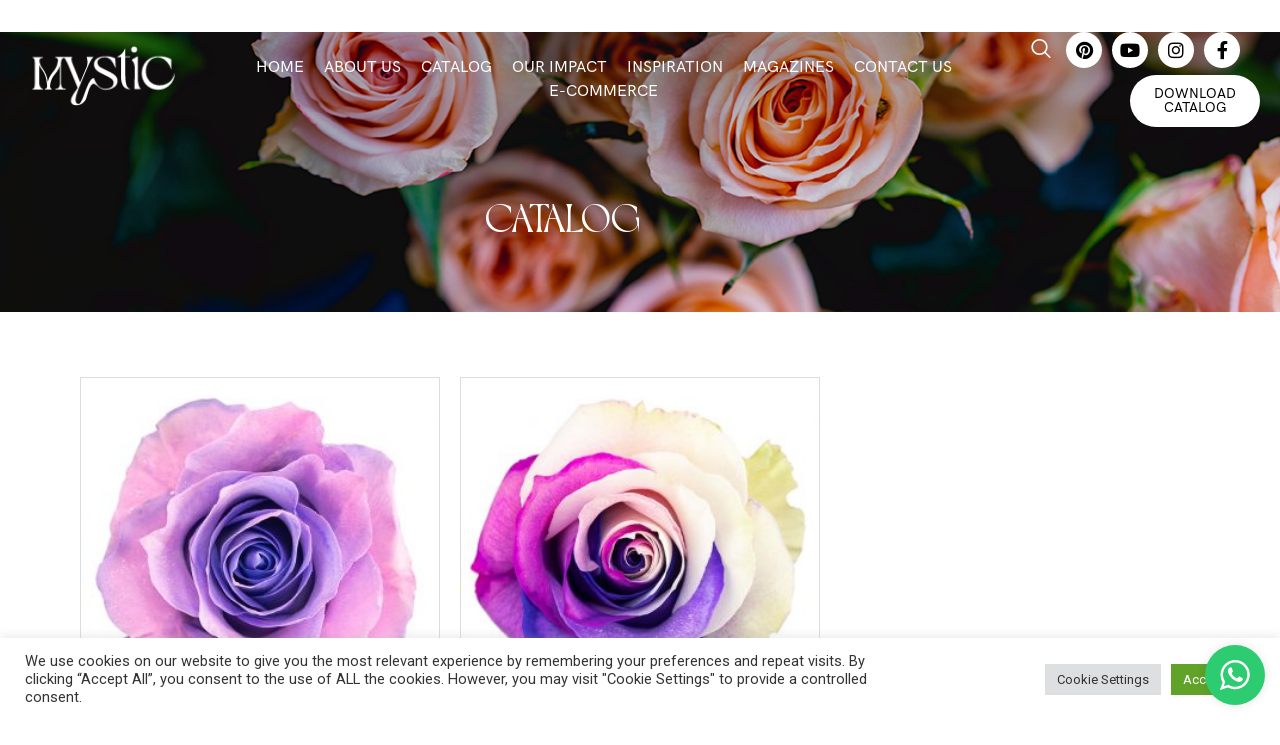

--- FILE ---
content_type: text/html; charset=UTF-8
request_url: https://www.mysticflowers.com/product-tag/babypink/
body_size: 43875
content:
<!doctype html>
<html lang="en-US" prefix="og: http://ogp.me/ns# fb: http://ogp.me/ns/fb#">
<head>
	<meta name="google-site-verification" content="lUMK0qViSbTwcAb7K0-G5i_5EzCCfVbF7WsDxHG1C6g" />
	<meta charset="UTF-8">
		<meta name="viewport" content="width=device-width, initial-scale=1">
	<link rel="profile" href="http://gmpg.org/xfn/11">
	<meta name='robots' content='noindex, follow' />

	<!-- This site is optimized with the Yoast SEO plugin v26.7 - https://yoast.com/wordpress/plugins/seo/ -->
	<title>babypink Archives - Mystic Flowers</title>
	<meta property="og:locale" content="en_US" />
	<meta property="og:type" content="article" />
	<meta property="og:title" content="babypink Archives - Mystic Flowers" />
	<meta property="og:url" content="https://www.mysticflowers.com/product-tag/babypink/" />
	<meta property="og:site_name" content="Mystic Flowers" />
	<meta name="twitter:card" content="summary_large_image" />
	<script type="application/ld+json" class="yoast-schema-graph">{"@context":"https://schema.org","@graph":[{"@type":"CollectionPage","@id":"https://www.mysticflowers.com/product-tag/babypink/","url":"https://www.mysticflowers.com/product-tag/babypink/","name":"babypink Archives - Mystic Flowers","isPartOf":{"@id":"https://www.mysticflowers.com/#website"},"primaryImageOfPage":{"@id":"https://www.mysticflowers.com/product-tag/babypink/#primaryimage"},"image":{"@id":"https://www.mysticflowers.com/product-tag/babypink/#primaryimage"},"thumbnailUrl":"https://www.mysticflowers.com/wp-content/uploads/2022/05/LavenderBabyPink_Easter_SingleSt_X.jpg","inLanguage":"en-US"},{"@type":"ImageObject","inLanguage":"en-US","@id":"https://www.mysticflowers.com/product-tag/babypink/#primaryimage","url":"https://www.mysticflowers.com/wp-content/uploads/2022/05/LavenderBabyPink_Easter_SingleSt_X.jpg","contentUrl":"https://www.mysticflowers.com/wp-content/uploads/2022/05/LavenderBabyPink_Easter_SingleSt_X.jpg","width":700,"height":700},{"@type":"WebSite","@id":"https://www.mysticflowers.com/#website","url":"https://www.mysticflowers.com/","name":"Mystic Flowers","description":"We produce only premium quality roses in the grounds of Guachala (Cayambe-Ecuador). Mystic Flower&#039;s production process is bassed primarily on ecological concern and biological care of water, soil and air.","publisher":{"@id":"https://www.mysticflowers.com/#organization"},"potentialAction":[{"@type":"SearchAction","target":{"@type":"EntryPoint","urlTemplate":"https://www.mysticflowers.com/?s={search_term_string}"},"query-input":{"@type":"PropertyValueSpecification","valueRequired":true,"valueName":"search_term_string"}}],"inLanguage":"en-US"},{"@type":"Organization","@id":"https://www.mysticflowers.com/#organization","name":"Mystic Flowers S.A.","url":"https://www.mysticflowers.com/","logo":{"@type":"ImageObject","inLanguage":"en-US","@id":"https://www.mysticflowers.com/#/schema/logo/image/","url":"https://www.mysticflowers.com/wp-content/uploads/2021/11/logo_mystic.jpg","contentUrl":"https://www.mysticflowers.com/wp-content/uploads/2021/11/logo_mystic.jpg","width":260,"height":154,"caption":"Mystic Flowers S.A."},"image":{"@id":"https://www.mysticflowers.com/#/schema/logo/image/"},"sameAs":["https://www.facebook.com/MysticFlowersFarm/","https://www.instagram.com/mysticflowers/"]}]}</script>
	<!-- / Yoast SEO plugin. -->


<link rel="alternate" type="application/rss+xml" title="Mystic Flowers &raquo; Feed" href="https://www.mysticflowers.com/feed/" />
<link rel="alternate" type="application/rss+xml" title="Mystic Flowers &raquo; Comments Feed" href="https://www.mysticflowers.com/comments/feed/" />
<link rel="alternate" type="application/rss+xml" title="Mystic Flowers &raquo; babypink Tag Feed" href="https://www.mysticflowers.com/product-tag/babypink/feed/" />
<style id='wp-img-auto-sizes-contain-inline-css' type='text/css'>
img:is([sizes=auto i],[sizes^="auto," i]){contain-intrinsic-size:3000px 1500px}
/*# sourceURL=wp-img-auto-sizes-contain-inline-css */
</style>

<link rel='stylesheet' id='cbnsi-public-style-css' href='https://www.mysticflowers.com/wp-content/plugins/chat-button-nsi/assets/cbnsi-slider-style.css?ver=6.9' type='text/css' media='all' />
<link rel='stylesheet' id='sbi_styles-css' href='https://www.mysticflowers.com/wp-content/plugins/instagram-feed/css/sbi-styles.min.css?ver=6.10.0' type='text/css' media='all' />
<style id='wp-emoji-styles-inline-css' type='text/css'>

	img.wp-smiley, img.emoji {
		display: inline !important;
		border: none !important;
		box-shadow: none !important;
		height: 1em !important;
		width: 1em !important;
		margin: 0 0.07em !important;
		vertical-align: -0.1em !important;
		background: none !important;
		padding: 0 !important;
	}
/*# sourceURL=wp-emoji-styles-inline-css */
</style>
<link rel='stylesheet' id='wp-block-library-css' href='https://www.mysticflowers.com/wp-includes/css/dist/block-library/style.min.css?ver=6.9' type='text/css' media='all' />
<link rel='stylesheet' id='wc-blocks-style-css' href='https://www.mysticflowers.com/wp-content/plugins/woocommerce/assets/client/blocks/wc-blocks.css?ver=wc-10.4.3' type='text/css' media='all' />
<style id='global-styles-inline-css' type='text/css'>
:root{--wp--preset--aspect-ratio--square: 1;--wp--preset--aspect-ratio--4-3: 4/3;--wp--preset--aspect-ratio--3-4: 3/4;--wp--preset--aspect-ratio--3-2: 3/2;--wp--preset--aspect-ratio--2-3: 2/3;--wp--preset--aspect-ratio--16-9: 16/9;--wp--preset--aspect-ratio--9-16: 9/16;--wp--preset--color--black: #000000;--wp--preset--color--cyan-bluish-gray: #abb8c3;--wp--preset--color--white: #ffffff;--wp--preset--color--pale-pink: #f78da7;--wp--preset--color--vivid-red: #cf2e2e;--wp--preset--color--luminous-vivid-orange: #ff6900;--wp--preset--color--luminous-vivid-amber: #fcb900;--wp--preset--color--light-green-cyan: #7bdcb5;--wp--preset--color--vivid-green-cyan: #00d084;--wp--preset--color--pale-cyan-blue: #8ed1fc;--wp--preset--color--vivid-cyan-blue: #0693e3;--wp--preset--color--vivid-purple: #9b51e0;--wp--preset--gradient--vivid-cyan-blue-to-vivid-purple: linear-gradient(135deg,rgb(6,147,227) 0%,rgb(155,81,224) 100%);--wp--preset--gradient--light-green-cyan-to-vivid-green-cyan: linear-gradient(135deg,rgb(122,220,180) 0%,rgb(0,208,130) 100%);--wp--preset--gradient--luminous-vivid-amber-to-luminous-vivid-orange: linear-gradient(135deg,rgb(252,185,0) 0%,rgb(255,105,0) 100%);--wp--preset--gradient--luminous-vivid-orange-to-vivid-red: linear-gradient(135deg,rgb(255,105,0) 0%,rgb(207,46,46) 100%);--wp--preset--gradient--very-light-gray-to-cyan-bluish-gray: linear-gradient(135deg,rgb(238,238,238) 0%,rgb(169,184,195) 100%);--wp--preset--gradient--cool-to-warm-spectrum: linear-gradient(135deg,rgb(74,234,220) 0%,rgb(151,120,209) 20%,rgb(207,42,186) 40%,rgb(238,44,130) 60%,rgb(251,105,98) 80%,rgb(254,248,76) 100%);--wp--preset--gradient--blush-light-purple: linear-gradient(135deg,rgb(255,206,236) 0%,rgb(152,150,240) 100%);--wp--preset--gradient--blush-bordeaux: linear-gradient(135deg,rgb(254,205,165) 0%,rgb(254,45,45) 50%,rgb(107,0,62) 100%);--wp--preset--gradient--luminous-dusk: linear-gradient(135deg,rgb(255,203,112) 0%,rgb(199,81,192) 50%,rgb(65,88,208) 100%);--wp--preset--gradient--pale-ocean: linear-gradient(135deg,rgb(255,245,203) 0%,rgb(182,227,212) 50%,rgb(51,167,181) 100%);--wp--preset--gradient--electric-grass: linear-gradient(135deg,rgb(202,248,128) 0%,rgb(113,206,126) 100%);--wp--preset--gradient--midnight: linear-gradient(135deg,rgb(2,3,129) 0%,rgb(40,116,252) 100%);--wp--preset--font-size--small: 13px;--wp--preset--font-size--medium: 20px;--wp--preset--font-size--large: 36px;--wp--preset--font-size--x-large: 42px;--wp--preset--spacing--20: 0.44rem;--wp--preset--spacing--30: 0.67rem;--wp--preset--spacing--40: 1rem;--wp--preset--spacing--50: 1.5rem;--wp--preset--spacing--60: 2.25rem;--wp--preset--spacing--70: 3.38rem;--wp--preset--spacing--80: 5.06rem;--wp--preset--shadow--natural: 6px 6px 9px rgba(0, 0, 0, 0.2);--wp--preset--shadow--deep: 12px 12px 50px rgba(0, 0, 0, 0.4);--wp--preset--shadow--sharp: 6px 6px 0px rgba(0, 0, 0, 0.2);--wp--preset--shadow--outlined: 6px 6px 0px -3px rgb(255, 255, 255), 6px 6px rgb(0, 0, 0);--wp--preset--shadow--crisp: 6px 6px 0px rgb(0, 0, 0);}:where(.is-layout-flex){gap: 0.5em;}:where(.is-layout-grid){gap: 0.5em;}body .is-layout-flex{display: flex;}.is-layout-flex{flex-wrap: wrap;align-items: center;}.is-layout-flex > :is(*, div){margin: 0;}body .is-layout-grid{display: grid;}.is-layout-grid > :is(*, div){margin: 0;}:where(.wp-block-columns.is-layout-flex){gap: 2em;}:where(.wp-block-columns.is-layout-grid){gap: 2em;}:where(.wp-block-post-template.is-layout-flex){gap: 1.25em;}:where(.wp-block-post-template.is-layout-grid){gap: 1.25em;}.has-black-color{color: var(--wp--preset--color--black) !important;}.has-cyan-bluish-gray-color{color: var(--wp--preset--color--cyan-bluish-gray) !important;}.has-white-color{color: var(--wp--preset--color--white) !important;}.has-pale-pink-color{color: var(--wp--preset--color--pale-pink) !important;}.has-vivid-red-color{color: var(--wp--preset--color--vivid-red) !important;}.has-luminous-vivid-orange-color{color: var(--wp--preset--color--luminous-vivid-orange) !important;}.has-luminous-vivid-amber-color{color: var(--wp--preset--color--luminous-vivid-amber) !important;}.has-light-green-cyan-color{color: var(--wp--preset--color--light-green-cyan) !important;}.has-vivid-green-cyan-color{color: var(--wp--preset--color--vivid-green-cyan) !important;}.has-pale-cyan-blue-color{color: var(--wp--preset--color--pale-cyan-blue) !important;}.has-vivid-cyan-blue-color{color: var(--wp--preset--color--vivid-cyan-blue) !important;}.has-vivid-purple-color{color: var(--wp--preset--color--vivid-purple) !important;}.has-black-background-color{background-color: var(--wp--preset--color--black) !important;}.has-cyan-bluish-gray-background-color{background-color: var(--wp--preset--color--cyan-bluish-gray) !important;}.has-white-background-color{background-color: var(--wp--preset--color--white) !important;}.has-pale-pink-background-color{background-color: var(--wp--preset--color--pale-pink) !important;}.has-vivid-red-background-color{background-color: var(--wp--preset--color--vivid-red) !important;}.has-luminous-vivid-orange-background-color{background-color: var(--wp--preset--color--luminous-vivid-orange) !important;}.has-luminous-vivid-amber-background-color{background-color: var(--wp--preset--color--luminous-vivid-amber) !important;}.has-light-green-cyan-background-color{background-color: var(--wp--preset--color--light-green-cyan) !important;}.has-vivid-green-cyan-background-color{background-color: var(--wp--preset--color--vivid-green-cyan) !important;}.has-pale-cyan-blue-background-color{background-color: var(--wp--preset--color--pale-cyan-blue) !important;}.has-vivid-cyan-blue-background-color{background-color: var(--wp--preset--color--vivid-cyan-blue) !important;}.has-vivid-purple-background-color{background-color: var(--wp--preset--color--vivid-purple) !important;}.has-black-border-color{border-color: var(--wp--preset--color--black) !important;}.has-cyan-bluish-gray-border-color{border-color: var(--wp--preset--color--cyan-bluish-gray) !important;}.has-white-border-color{border-color: var(--wp--preset--color--white) !important;}.has-pale-pink-border-color{border-color: var(--wp--preset--color--pale-pink) !important;}.has-vivid-red-border-color{border-color: var(--wp--preset--color--vivid-red) !important;}.has-luminous-vivid-orange-border-color{border-color: var(--wp--preset--color--luminous-vivid-orange) !important;}.has-luminous-vivid-amber-border-color{border-color: var(--wp--preset--color--luminous-vivid-amber) !important;}.has-light-green-cyan-border-color{border-color: var(--wp--preset--color--light-green-cyan) !important;}.has-vivid-green-cyan-border-color{border-color: var(--wp--preset--color--vivid-green-cyan) !important;}.has-pale-cyan-blue-border-color{border-color: var(--wp--preset--color--pale-cyan-blue) !important;}.has-vivid-cyan-blue-border-color{border-color: var(--wp--preset--color--vivid-cyan-blue) !important;}.has-vivid-purple-border-color{border-color: var(--wp--preset--color--vivid-purple) !important;}.has-vivid-cyan-blue-to-vivid-purple-gradient-background{background: var(--wp--preset--gradient--vivid-cyan-blue-to-vivid-purple) !important;}.has-light-green-cyan-to-vivid-green-cyan-gradient-background{background: var(--wp--preset--gradient--light-green-cyan-to-vivid-green-cyan) !important;}.has-luminous-vivid-amber-to-luminous-vivid-orange-gradient-background{background: var(--wp--preset--gradient--luminous-vivid-amber-to-luminous-vivid-orange) !important;}.has-luminous-vivid-orange-to-vivid-red-gradient-background{background: var(--wp--preset--gradient--luminous-vivid-orange-to-vivid-red) !important;}.has-very-light-gray-to-cyan-bluish-gray-gradient-background{background: var(--wp--preset--gradient--very-light-gray-to-cyan-bluish-gray) !important;}.has-cool-to-warm-spectrum-gradient-background{background: var(--wp--preset--gradient--cool-to-warm-spectrum) !important;}.has-blush-light-purple-gradient-background{background: var(--wp--preset--gradient--blush-light-purple) !important;}.has-blush-bordeaux-gradient-background{background: var(--wp--preset--gradient--blush-bordeaux) !important;}.has-luminous-dusk-gradient-background{background: var(--wp--preset--gradient--luminous-dusk) !important;}.has-pale-ocean-gradient-background{background: var(--wp--preset--gradient--pale-ocean) !important;}.has-electric-grass-gradient-background{background: var(--wp--preset--gradient--electric-grass) !important;}.has-midnight-gradient-background{background: var(--wp--preset--gradient--midnight) !important;}.has-small-font-size{font-size: var(--wp--preset--font-size--small) !important;}.has-medium-font-size{font-size: var(--wp--preset--font-size--medium) !important;}.has-large-font-size{font-size: var(--wp--preset--font-size--large) !important;}.has-x-large-font-size{font-size: var(--wp--preset--font-size--x-large) !important;}
/*# sourceURL=global-styles-inline-css */
</style>

<style id='classic-theme-styles-inline-css' type='text/css'>
/*! This file is auto-generated */
.wp-block-button__link{color:#fff;background-color:#32373c;border-radius:9999px;box-shadow:none;text-decoration:none;padding:calc(.667em + 2px) calc(1.333em + 2px);font-size:1.125em}.wp-block-file__button{background:#32373c;color:#fff;text-decoration:none}
/*# sourceURL=/wp-includes/css/classic-themes.min.css */
</style>
<link rel='stylesheet' id='contact-form-7-css' href='https://www.mysticflowers.com/wp-content/plugins/contact-form-7/includes/css/styles.css?ver=6.1.4' type='text/css' media='all' />
<link rel='stylesheet' id='cookie-law-info-css' href='https://www.mysticflowers.com/wp-content/plugins/cookie-law-info/legacy/public/css/cookie-law-info-public.css?ver=3.3.9.1' type='text/css' media='all' />
<link rel='stylesheet' id='cookie-law-info-gdpr-css' href='https://www.mysticflowers.com/wp-content/plugins/cookie-law-info/legacy/public/css/cookie-law-info-gdpr.css?ver=3.3.9.1' type='text/css' media='all' />
<link rel='stylesheet' id='wptls_style-css' href='https://www.mysticflowers.com/wp-content/plugins/taxonomy-list/assets/style.css?ver=6.9' type='text/css' media='all' />
<link rel='stylesheet' id='woocommerce-layout-css' href='https://www.mysticflowers.com/wp-content/plugins/woocommerce/assets/css/woocommerce-layout.css?ver=10.4.3' type='text/css' media='all' />
<link rel='stylesheet' id='woocommerce-smallscreen-css' href='https://www.mysticflowers.com/wp-content/plugins/woocommerce/assets/css/woocommerce-smallscreen.css?ver=10.4.3' type='text/css' media='only screen and (max-width: 768px)' />
<link rel='stylesheet' id='woocommerce-general-css' href='https://www.mysticflowers.com/wp-content/plugins/woocommerce/assets/css/woocommerce.css?ver=10.4.3' type='text/css' media='all' />
<style id='woocommerce-inline-inline-css' type='text/css'>
.woocommerce form .form-row .required { visibility: visible; }
/*# sourceURL=woocommerce-inline-inline-css */
</style>
<link rel='stylesheet' id='wpccp-css' href='https://www.mysticflowers.com/wp-content/plugins/wp-content-copy-protection/assets/css/style.min.css?ver=1688069457' type='text/css' media='all' />
<link rel='stylesheet' id='wpcf7-redirect-script-frontend-css' href='https://www.mysticflowers.com/wp-content/plugins/wpcf7-redirect/build/assets/frontend-script.css?ver=2c532d7e2be36f6af233' type='text/css' media='all' />
<link rel='stylesheet' id='cmplz-general-css' href='https://www.mysticflowers.com/wp-content/plugins/complianz-gdpr/assets/css/cookieblocker.min.css?ver=1768487624' type='text/css' media='all' />
<link rel='stylesheet' id='ion.range-slider-css' href='https://www.mysticflowers.com/wp-content/plugins/yith-woocommerce-ajax-product-filter-premium/assets/css/ion.range-slider.css?ver=2.3.1' type='text/css' media='all' />
<link rel='stylesheet' id='yith-wcan-shortcodes-css' href='https://www.mysticflowers.com/wp-content/plugins/yith-woocommerce-ajax-product-filter-premium/assets/css/shortcodes.css?ver=5.7.0' type='text/css' media='all' />
<style id='yith-wcan-shortcodes-inline-css' type='text/css'>
:root{
	--yith-wcan-filters_colors_titles: #434343;
	--yith-wcan-filters_colors_background: #FFFFFF;
	--yith-wcan-filters_colors_accent: #A7144C;
	--yith-wcan-filters_colors_accent_r: 167;
	--yith-wcan-filters_colors_accent_g: 20;
	--yith-wcan-filters_colors_accent_b: 76;
	--yith-wcan-color_swatches_border_radius: 100%;
	--yith-wcan-color_swatches_size: 30px;
	--yith-wcan-labels_style_background: #FFFFFF;
	--yith-wcan-labels_style_background_hover: #A7144C;
	--yith-wcan-labels_style_background_active: #A7144C;
	--yith-wcan-labels_style_text: #434343;
	--yith-wcan-labels_style_text_hover: #FFFFFF;
	--yith-wcan-labels_style_text_active: #FFFFFF;
	--yith-wcan-anchors_style_text: #434343;
	--yith-wcan-anchors_style_text_hover: #A7144C;
	--yith-wcan-anchors_style_text_active: #A7144C;
}
/*# sourceURL=yith-wcan-shortcodes-inline-css */
</style>
<link rel='stylesheet' id='hello-elementor-css' href='https://www.mysticflowers.com/wp-content/themes/hello-elementor/style.min.css?ver=2.4.1' type='text/css' media='all' />
<link rel='stylesheet' id='hello-elementor-theme-style-css' href='https://www.mysticflowers.com/wp-content/themes/hello-elementor/theme.min.css?ver=2.4.1' type='text/css' media='all' />
<link rel='stylesheet' id='woo-product-widgets-for-elementor-css' href='https://www.mysticflowers.com/wp-content/plugins/woo-products-widgets-for-elementor/assets/css/woo-products-widgets.css?ver=2.0.0' type='text/css' media='all' />
<style id='woo-product-widgets-for-elementor-inline-css' type='text/css'>
@font-face {
			font-family: "WooCommerce";
			src: url("https://www.mysticflowers.com/wp-content/plugins/woocommerce/assets/fonts/WooCommerce.eot");
			src: url("https://www.mysticflowers.com/wp-content/plugins/woocommerce/assets/fonts/WooCommerce.eot?#iefix") format("embedded-opentype"),
				url("https://www.mysticflowers.com/wp-content/plugins/woocommerce/assets/fonts/WooCommerce.woff") format("woff"),
				url("https://www.mysticflowers.com/wp-content/plugins/woocommerce/assets/fonts/WooCommerce.ttf") format("truetype"),
				url("https://www.mysticflowers.com/wp-content/plugins/woocommerce/assets/fonts/WooCommerce.svg#WooCommerce") format("svg");
			font-weight: normal;
			font-style: normal;
			}
/*# sourceURL=woo-product-widgets-for-elementor-inline-css */
</style>
<link rel='stylesheet' id='elementor-frontend-css' href='https://www.mysticflowers.com/wp-content/uploads/elementor/css/custom-frontend.min.css?ver=1724953890' type='text/css' media='all' />
<style id='elementor-frontend-inline-css' type='text/css'>
.elementor-kit-5498{--e-global-color-primary:#6EC1E4;--e-global-color-secondary:#54595F;--e-global-color-text:#7A7A7A;--e-global-color-accent:#61CE70;--e-global-typography-primary-font-family:"Roboto";--e-global-typography-primary-font-weight:600;--e-global-typography-secondary-font-family:"Roboto Slab";--e-global-typography-secondary-font-weight:400;--e-global-typography-text-font-family:"Roboto";--e-global-typography-text-font-weight:400;--e-global-typography-accent-font-family:"Roboto";--e-global-typography-accent-font-weight:500;}.elementor-kit-5498 h1{font-family:"Dahlia", Sans-serif;text-transform:uppercase;}.elementor-kit-5498 h2{font-family:"Canela", Sans-serif;font-size:32px;font-weight:600;}.elementor-kit-5498 h3{font-family:"HKGrotesk", Sans-serif;font-size:26px;font-weight:600;}.elementor-kit-5498 h4{font-family:"Dahlia", Sans-serif;}.elementor-kit-5498 h5{font-family:"Dahlia", Sans-serif;text-transform:uppercase;}.elementor-kit-5498 h6{font-family:"Dahlia", Sans-serif;text-transform:uppercase;}.elementor-section.elementor-section-boxed > .elementor-container{max-width:1140px;}.e-con{--container-max-width:1140px;}.elementor-widget:not(:last-child){margin-block-end:20px;}.elementor-element{--widgets-spacing:20px 20px;}{}h1.entry-title{display:var(--page-title-display);}.elementor-kit-5498 e-page-transition{background-color:#FFBC7D;}.site-header{padding-right:0px;padding-left:0px;}@media(max-width:1199px){.elementor-kit-5498 h2{font-size:30px;}.elementor-kit-5498 h3{font-size:24px;}.elementor-section.elementor-section-boxed > .elementor-container{max-width:1024px;}.e-con{--container-max-width:1024px;}}@media(max-width:767px){.elementor-kit-5498 h2{font-size:26px;}.elementor-kit-5498 h3{font-size:20px;}.elementor-section.elementor-section-boxed > .elementor-container{max-width:767px;}.e-con{--container-max-width:767px;}}/* Start custom CSS */@font-face {
font-family: 'dahliaregular';
src: url('https://www.mysticflowers.com/wp-content/uploads/2022/11/dahlia_regular.woff2') format('woff2'),
url('https://www.mysticflowers.com/wp-content/uploads/2022/11/dahlia_regular.woff') format('woff');
font-weight: normal;
font-style: normal;
}/* End custom CSS */
/* Start Custom Fonts CSS */@font-face {
	font-family: 'Dahlia';
	font-style: normal;
	font-weight: normal;
	font-display: auto;
	src: url('https://www.mysticflowers.com/wp-content/uploads/2022/11/dahlia_regular.woff2') format('woff2'),
		url('https://www.mysticflowers.com/wp-content/uploads/2022/11/dahlia_regular.woff') format('woff');
}
/* End Custom Fonts CSS */
/* Start Custom Fonts CSS */@font-face {
	font-family: 'Canela';
	font-style: normal;
	font-weight: normal;
	font-display: auto;
	src: url('https://www.mysticflowers.com/wp-content/uploads/2022/12/Canela-Thin.ttf') format('truetype');
}
@font-face {
	font-family: 'Canela';
	font-style: italic;
	font-weight: normal;
	font-display: auto;
	src: url('https://www.mysticflowers.com/wp-content/uploads/2022/12/Canela-ThinItalic.ttf') format('truetype');
}
/* End Custom Fonts CSS */
/* Start Custom Fonts CSS */@font-face {
	font-family: 'HKGrotesk';
	font-style: normal;
	font-weight: normal;
	font-display: auto;
	src: url('https://www.mysticflowers.com/wp-content/uploads/2022/11/HKGrotesk-Regular.eot');
	src: url('https://www.mysticflowers.com/wp-content/uploads/2022/11/HKGrotesk-Regular.eot?#iefix') format('embedded-opentype'),
		url('https://www.mysticflowers.com/wp-content/uploads/2022/11/HKGrotesk-Regular.woff2') format('woff2'),
		url('https://www.mysticflowers.com/wp-content/uploads/2022/11/HKGrotesk-Regular.woff') format('woff'),
		url('https://www.mysticflowers.com/wp-content/uploads/2022/11/HKGrotesk-Regular.ttf') format('truetype');
}
@font-face {
	font-family: 'HKGrotesk';
	font-style: normal;
	font-weight: 500;
	font-display: auto;
	src: url('https://www.mysticflowers.com/wp-content/uploads/2022/11/HKGrotesk-Medium.eot');
	src: url('https://www.mysticflowers.com/wp-content/uploads/2022/11/HKGrotesk-Medium.eot?#iefix') format('embedded-opentype'),
		url('https://www.mysticflowers.com/wp-content/uploads/2022/11/HKGrotesk-Medium.woff2') format('woff2'),
		url('https://www.mysticflowers.com/wp-content/uploads/2022/11/HKGrotesk-Medium.woff') format('woff'),
		url('https://www.mysticflowers.com/wp-content/uploads/2022/11/HKGrotesk-Medium.ttf') format('truetype');
}
@font-face {
	font-family: 'HKGrotesk';
	font-style: normal;
	font-weight: 600;
	font-display: auto;
	src: url('https://www.mysticflowers.com/wp-content/uploads/2022/11/HKGrotesk-SemiBold.eot');
	src: url('https://www.mysticflowers.com/wp-content/uploads/2022/11/HKGrotesk-SemiBold.eot?#iefix') format('embedded-opentype'),
		url('https://www.mysticflowers.com/wp-content/uploads/2022/11/HKGrotesk-SemiBold.woff2') format('woff2'),
		url('https://www.mysticflowers.com/wp-content/uploads/2022/11/HKGrotesk-SemiBold.woff') format('woff'),
		url('https://www.mysticflowers.com/wp-content/uploads/2022/11/HKGrotesk-SemiBold.ttf') format('truetype');
}
@font-face {
	font-family: 'HKGrotesk';
	font-style: normal;
	font-weight: 700;
	font-display: auto;
	src: url('https://www.mysticflowers.com/wp-content/uploads/2022/11/HKGrotesk-Bold.eot');
	src: url('https://www.mysticflowers.com/wp-content/uploads/2022/11/HKGrotesk-Bold.eot?#iefix') format('embedded-opentype'),
		url('https://www.mysticflowers.com/wp-content/uploads/2022/11/HKGrotesk-Bold.woff2') format('woff2'),
		url('https://www.mysticflowers.com/wp-content/uploads/2022/11/HKGrotesk-Bold.woff') format('woff'),
		url('https://www.mysticflowers.com/wp-content/uploads/2022/11/HKGrotesk-Bold.ttf') format('truetype');
}
/* End Custom Fonts CSS */
.elementor-5503 .elementor-element.elementor-element-4649f56{padding:0px 20px 0px 10px;z-index:50;}.elementor-bc-flex-widget .elementor-5503 .elementor-element.elementor-element-e381661.elementor-column .elementor-widget-wrap{align-items:center;}.elementor-5503 .elementor-element.elementor-element-e381661.elementor-column.elementor-element[data-element_type="column"] > .elementor-widget-wrap.elementor-element-populated{align-content:center;align-items:center;}.elementor-5503 .elementor-element.elementor-element-e381661 > .elementor-element-populated{padding:25px 0px 35px 0px;}.elementor-5503 .elementor-element.elementor-element-c2fdd4c > .elementor-container > .elementor-column > .elementor-widget-wrap{align-content:center;align-items:center;}.elementor-5503 .elementor-element.elementor-element-dc0e63f > .elementor-element-populated{padding:0px 0px 0px 0px;}.elementor-widget-image .widget-image-caption{color:var( --e-global-color-text );font-family:var( --e-global-typography-text-font-family ), Sans-serif;font-weight:var( --e-global-typography-text-font-weight );}.elementor-5503 .elementor-element.elementor-element-34e1be5{z-index:100;text-align:left;}.elementor-5503 .elementor-element.elementor-element-a5c86c9 > .elementor-element-populated{padding:0px 0px 0px 0px;}.elementor-5503 .elementor-element.elementor-element-abf8c87 .elementskit-menu-container{height:40px;border-radius:0px 0px 0px 0px;}.elementor-5503 .elementor-element.elementor-element-abf8c87 .elementskit-navbar-nav > li > a{font-family:"HKGrotesk", Sans-serif;font-size:16px;font-weight:500;text-transform:uppercase;color:#FFFFFF;padding:0px 15px 0px 15px;}.elementor-5503 .elementor-element.elementor-element-abf8c87 .elementskit-navbar-nav > li > a:hover{color:#FFFFFF;}.elementor-5503 .elementor-element.elementor-element-abf8c87 .elementskit-navbar-nav > li > a:focus{color:#FFFFFF;}.elementor-5503 .elementor-element.elementor-element-abf8c87 .elementskit-navbar-nav > li > a:active{color:#FFFFFF;}.elementor-5503 .elementor-element.elementor-element-abf8c87 .elementskit-navbar-nav > li:hover > a{color:#FFFFFF;}.elementor-5503 .elementor-element.elementor-element-abf8c87 .elementskit-navbar-nav > li:hover > a .elementskit-submenu-indicator{color:#FFFFFF;}.elementor-5503 .elementor-element.elementor-element-abf8c87 .elementskit-navbar-nav > li > a:hover .elementskit-submenu-indicator{color:#FFFFFF;}.elementor-5503 .elementor-element.elementor-element-abf8c87 .elementskit-navbar-nav > li > a:focus .elementskit-submenu-indicator{color:#FFFFFF;}.elementor-5503 .elementor-element.elementor-element-abf8c87 .elementskit-navbar-nav > li > a:active .elementskit-submenu-indicator{color:#FFFFFF;}.elementor-5503 .elementor-element.elementor-element-abf8c87 .elementskit-navbar-nav > li.current-menu-item > a{color:#FFFFFF;}.elementor-5503 .elementor-element.elementor-element-abf8c87 .elementskit-navbar-nav > li.current-menu-ancestor > a{color:#FFFFFF;}.elementor-5503 .elementor-element.elementor-element-abf8c87 .elementskit-navbar-nav > li.current-menu-ancestor > a .elementskit-submenu-indicator{color:#FFFFFF;}.elementor-5503 .elementor-element.elementor-element-abf8c87 .elementskit-navbar-nav > li > a .elementskit-submenu-indicator{color:#FFFFFF;fill:#FFFFFF;}.elementor-5503 .elementor-element.elementor-element-abf8c87 .elementskit-navbar-nav > li > a .ekit-submenu-indicator-icon{color:#FFFFFF;fill:#FFFFFF;}.elementor-5503 .elementor-element.elementor-element-abf8c87 .elementskit-navbar-nav .elementskit-submenu-panel > li > a{font-family:"HKGrotesk", Sans-serif;padding:15px 15px 15px 15px;color:#000000;}.elementor-5503 .elementor-element.elementor-element-abf8c87 .elementskit-navbar-nav .elementskit-submenu-panel > li > a:hover{color:#707070;}.elementor-5503 .elementor-element.elementor-element-abf8c87 .elementskit-navbar-nav .elementskit-submenu-panel > li > a:focus{color:#707070;}.elementor-5503 .elementor-element.elementor-element-abf8c87 .elementskit-navbar-nav .elementskit-submenu-panel > li > a:active{color:#707070;}.elementor-5503 .elementor-element.elementor-element-abf8c87 .elementskit-navbar-nav .elementskit-submenu-panel > li:hover > a{color:#707070;}.elementor-5503 .elementor-element.elementor-element-abf8c87 .elementskit-navbar-nav .elementskit-submenu-panel > li.current-menu-item > a{color:#707070 !important;}.elementor-5503 .elementor-element.elementor-element-abf8c87 .elementskit-submenu-panel{padding:15px 0px 15px 0px;}.elementor-5503 .elementor-element.elementor-element-abf8c87 .elementskit-navbar-nav .elementskit-submenu-panel{border-radius:0px 0px 0px 0px;min-width:220px;box-shadow:0px 0px 10px 0px rgba(0,0,0,0.5);}.elementor-5503 .elementor-element.elementor-element-abf8c87 .elementskit-menu-hamburger{float:right;}.elementor-5503 .elementor-element.elementor-element-abf8c87 .elementskit-menu-hamburger .elementskit-menu-hamburger-icon{background-color:rgba(0, 0, 0, 0.5);}.elementor-5503 .elementor-element.elementor-element-abf8c87 .elementskit-menu-hamburger > .ekit-menu-icon{color:rgba(0, 0, 0, 0.5);}.elementor-5503 .elementor-element.elementor-element-abf8c87 .elementskit-menu-hamburger:hover .elementskit-menu-hamburger-icon{background-color:rgba(0, 0, 0, 0.5);}.elementor-5503 .elementor-element.elementor-element-abf8c87 .elementskit-menu-hamburger:hover > .ekit-menu-icon{color:rgba(0, 0, 0, 0.5);}.elementor-5503 .elementor-element.elementor-element-abf8c87 .elementskit-menu-close{font-family:"HKGrotesk", Sans-serif;color:rgba(51, 51, 51, 1);}.elementor-5503 .elementor-element.elementor-element-abf8c87 .elementskit-menu-close:hover{color:rgba(0, 0, 0, 0.5);}.elementor-bc-flex-widget .elementor-5503 .elementor-element.elementor-element-6d17d63.elementor-column .elementor-widget-wrap{align-items:center;}.elementor-5503 .elementor-element.elementor-element-6d17d63.elementor-column.elementor-element[data-element_type="column"] > .elementor-widget-wrap.elementor-element-populated{align-content:center;align-items:center;}.elementor-5503 .elementor-element.elementor-element-6d17d63.elementor-column > .elementor-widget-wrap{justify-content:flex-end;}.elementor-5503 .elementor-element.elementor-element-6d17d63 > .elementor-element-populated{padding:0px 0px 0px 0px;}.elementor-5503 .elementor-element.elementor-element-987b272{width:auto;max-width:auto;}.elementor-5503 .elementor-element.elementor-element-987b272 .ekit_navsearch-button{font-size:20px;margin:5px 5px 5px 5px;padding:0px 0px 0px 0px;width:40px;height:40px;line-height:40px;text-align:center;}.elementor-5503 .elementor-element.elementor-element-987b272 .ekit_navsearch-button svg{max-width:20px;}.elementor-5503 .elementor-element.elementor-element-987b272 .ekit_navsearch-button, .elementor-5503 .elementor-element.elementor-element-987b272 .ekit_search-button i{color:#FFFFFF;}.elementor-5503 .elementor-element.elementor-element-987b272 .ekit_navsearch-button svg path, .elementor-5503 .elementor-element.elementor-element-987b272 .ekit_search-button svg path{stroke:#FFFFFF;fill:#FFFFFF;}.elementor-5503 .elementor-element.elementor-element-4c19cd8{--grid-template-columns:repeat(0, auto);width:auto;max-width:auto;--icon-size:18px;--grid-column-gap:10px;--grid-row-gap:0px;}.elementor-5503 .elementor-element.elementor-element-4c19cd8 .elementor-widget-container{text-align:right;}.elementor-5503 .elementor-element.elementor-element-4c19cd8 > .elementor-widget-container{margin:0px 20px 0px 0px;}.elementor-5503 .elementor-element.elementor-element-4c19cd8 .elementor-social-icon{background-color:#FFFFFF;--icon-padding:0.5em;border-style:none;}.elementor-5503 .elementor-element.elementor-element-4c19cd8 .elementor-social-icon i{color:#000000;}.elementor-5503 .elementor-element.elementor-element-4c19cd8 .elementor-social-icon svg{fill:#000000;}.elementor-5503 .elementor-element.elementor-element-4c19cd8 .elementor-social-icon:hover{background-color:#000000;border-color:#FFFFFF;}.elementor-5503 .elementor-element.elementor-element-4c19cd8 .elementor-social-icon:hover i{color:#FFFFFF;}.elementor-5503 .elementor-element.elementor-element-4c19cd8 .elementor-social-icon:hover svg{fill:#FFFFFF;}.elementor-widget-button .elementor-button{background-color:var( --e-global-color-accent );font-family:var( --e-global-typography-accent-font-family ), Sans-serif;font-weight:var( --e-global-typography-accent-font-weight );}.elementor-5503 .elementor-element.elementor-element-5bb62f4 .elementor-button{background-color:#FFFFFF;font-family:"HKGrotesk", Sans-serif;font-size:14px;font-weight:500;text-transform:uppercase;text-decoration:none;line-height:1em;fill:#000000;color:#000000;border-radius:40px 40px 40px 40px;}.elementor-5503 .elementor-element.elementor-element-5bb62f4 .elementor-button:hover, .elementor-5503 .elementor-element.elementor-element-5bb62f4 .elementor-button:focus{background-color:#000000;color:#FFFFFF;}.elementor-5503 .elementor-element.elementor-element-5bb62f4{width:auto;max-width:auto;}.elementor-5503 .elementor-element.elementor-element-5bb62f4 .elementor-button:hover svg, .elementor-5503 .elementor-element.elementor-element-5bb62f4 .elementor-button:focus svg{fill:#FFFFFF;}.elementor-5503 .elementor-element.elementor-element-18f22d5:not(.elementor-motion-effects-element-type-background), .elementor-5503 .elementor-element.elementor-element-18f22d5 > .elementor-motion-effects-container > .elementor-motion-effects-layer{background-color:transparent;background-image:linear-gradient(180deg, #0000002E 0%, #FFFFFF00 100%);}.elementor-5503 .elementor-element.elementor-element-18f22d5{border-style:none;box-shadow:0px 0px 0px 0px rgba(0,0,0,0.5);transition:background 0.3s, border 0.3s, border-radius 0.3s, box-shadow 0.3s;z-index:50;}.elementor-5503 .elementor-element.elementor-element-18f22d5 > .elementor-background-overlay{transition:background 0.3s, border-radius 0.3s, opacity 0.3s;}.elementor-bc-flex-widget .elementor-5503 .elementor-element.elementor-element-c5ff0f9.elementor-column .elementor-widget-wrap{align-items:center;}.elementor-5503 .elementor-element.elementor-element-c5ff0f9.elementor-column.elementor-element[data-element_type="column"] > .elementor-widget-wrap.elementor-element-populated{align-content:center;align-items:center;}.elementor-5503 .elementor-element.elementor-element-c5ff0f9 > .elementor-element-populated{border-style:none;box-shadow:0px 0px 0px 0px rgba(0,0,0,0.5);transition:background 0.3s, border 0.3s, border-radius 0.3s, box-shadow 0.3s;padding:30px 0px 40px 0px;}.elementor-5503 .elementor-element.elementor-element-c5ff0f9 > .elementor-element-populated > .elementor-background-overlay{transition:background 0.3s, border-radius 0.3s, opacity 0.3s;}.elementor-5503 .elementor-element.elementor-element-deb9fb8{z-index:100;}.elementor-widget-nav-menu .elementor-nav-menu .elementor-item{font-family:var( --e-global-typography-primary-font-family ), Sans-serif;font-weight:var( --e-global-typography-primary-font-weight );}.elementor-widget-nav-menu .elementor-nav-menu--main .elementor-item{color:var( --e-global-color-text );fill:var( --e-global-color-text );}.elementor-widget-nav-menu .elementor-nav-menu--main .elementor-item:hover,
					.elementor-widget-nav-menu .elementor-nav-menu--main .elementor-item.elementor-item-active,
					.elementor-widget-nav-menu .elementor-nav-menu--main .elementor-item.highlighted,
					.elementor-widget-nav-menu .elementor-nav-menu--main .elementor-item:focus{color:var( --e-global-color-accent );fill:var( --e-global-color-accent );}.elementor-widget-nav-menu .elementor-nav-menu--main:not(.e--pointer-framed) .elementor-item:before,
					.elementor-widget-nav-menu .elementor-nav-menu--main:not(.e--pointer-framed) .elementor-item:after{background-color:var( --e-global-color-accent );}.elementor-widget-nav-menu .e--pointer-framed .elementor-item:before,
					.elementor-widget-nav-menu .e--pointer-framed .elementor-item:after{border-color:var( --e-global-color-accent );}.elementor-widget-nav-menu{--e-nav-menu-divider-color:var( --e-global-color-text );}.elementor-widget-nav-menu .elementor-nav-menu--dropdown .elementor-item, .elementor-widget-nav-menu .elementor-nav-menu--dropdown  .elementor-sub-item{font-family:var( --e-global-typography-accent-font-family ), Sans-serif;font-weight:var( --e-global-typography-accent-font-weight );}body:not(.rtl) .elementor-5503 .elementor-element.elementor-element-8e8659f{left:0px;}body.rtl .elementor-5503 .elementor-element.elementor-element-8e8659f{right:0px;}.elementor-5503 .elementor-element.elementor-element-8e8659f{top:0px;}.elementor-5503 .elementor-element.elementor-element-8e8659f .elementor-menu-toggle{margin-right:auto;background-color:#FFFFFF;}.elementor-5503 .elementor-element.elementor-element-8e8659f .elementor-nav-menu--dropdown .elementor-item, .elementor-5503 .elementor-element.elementor-element-8e8659f .elementor-nav-menu--dropdown  .elementor-sub-item{font-family:"Montserrat", Sans-serif;font-weight:500;text-transform:uppercase;}.elementor-5503 .elementor-element.elementor-element-8e8659f div.elementor-menu-toggle{color:#000000;}.elementor-5503 .elementor-element.elementor-element-8e8659f div.elementor-menu-toggle svg{fill:#000000;}.elementor-5503 .elementor-element.elementor-element-8e8659f div.elementor-menu-toggle:hover{color:#000000;}.elementor-5503 .elementor-element.elementor-element-8e8659f div.elementor-menu-toggle:hover svg{fill:#000000;}.elementor-5503 .elementor-element.elementor-element-8e8659f .elementor-menu-toggle:hover{background-color:#ADADAD;}.elementor-bc-flex-widget .elementor-5503 .elementor-element.elementor-element-924e3c8.elementor-column .elementor-widget-wrap{align-items:center;}.elementor-5503 .elementor-element.elementor-element-924e3c8.elementor-column.elementor-element[data-element_type="column"] > .elementor-widget-wrap.elementor-element-populated{align-content:center;align-items:center;}.elementor-5503 .elementor-element.elementor-element-924e3c8 > .elementor-element-populated{border-style:none;transition:background 0.3s, border 0.3s, border-radius 0.3s, box-shadow 0.3s;padding:30px 0px 40px 0px;}.elementor-5503 .elementor-element.elementor-element-924e3c8 > .elementor-element-populated > .elementor-background-overlay{transition:background 0.3s, border-radius 0.3s, opacity 0.3s;}.elementor-5503 .elementor-element.elementor-element-56df216 .ekit_navsearch-button{font-size:20px;margin:5px 5px 5px 5px;padding:0px 0px 0px 0px;width:40px;height:40px;line-height:40px;text-align:right;}.elementor-5503 .elementor-element.elementor-element-56df216 .ekit_navsearch-button svg{max-width:20px;}.elementor-5503 .elementor-element.elementor-element-56df216 .ekit_navsearch-button, .elementor-5503 .elementor-element.elementor-element-56df216 .ekit_search-button i{color:#FFFFFF;}.elementor-5503 .elementor-element.elementor-element-56df216 .ekit_navsearch-button svg path, .elementor-5503 .elementor-element.elementor-element-56df216 .ekit_search-button svg path{stroke:#FFFFFF;fill:#FFFFFF;}.elementor-5503 .elementor-element.elementor-element-4e6b422{border-style:none;box-shadow:0px 0px 0px 0px rgba(0,0,0,0.5);transition:background 0.3s, border 0.3s, border-radius 0.3s, box-shadow 0.3s;z-index:50;}.elementor-5503 .elementor-element.elementor-element-4e6b422 > .elementor-background-overlay{transition:background 0.3s, border-radius 0.3s, opacity 0.3s;}.elementor-bc-flex-widget .elementor-5503 .elementor-element.elementor-element-ff1deb4.elementor-column .elementor-widget-wrap{align-items:center;}.elementor-5503 .elementor-element.elementor-element-ff1deb4.elementor-column.elementor-element[data-element_type="column"] > .elementor-widget-wrap.elementor-element-populated{align-content:center;align-items:center;}.elementor-5503 .elementor-element.elementor-element-ff1deb4 > .elementor-element-populated{box-shadow:0px 0px 0px 0px rgba(0,0,0,0.5);padding:30px 0px 40px 0px;}.elementor-theme-builder-content-area{height:400px;}.elementor-location-header:before, .elementor-location-footer:before{content:"";display:table;clear:both;}@media(max-width:1199px){.elementor-5503 .elementor-element.elementor-element-abf8c87 .elementskit-nav-identity-panel{padding:10px 0px 10px 0px;}.elementor-5503 .elementor-element.elementor-element-abf8c87 .elementskit-menu-container{max-width:350px;border-radius:0px 0px 0px 0px;}.elementor-5503 .elementor-element.elementor-element-abf8c87 .elementskit-navbar-nav > li > a{color:#000000;padding:10px 15px 10px 15px;}.elementor-5503 .elementor-element.elementor-element-abf8c87 .elementskit-navbar-nav .elementskit-submenu-panel > li > a{padding:15px 15px 15px 15px;}.elementor-5503 .elementor-element.elementor-element-abf8c87 .elementskit-navbar-nav .elementskit-submenu-panel{border-radius:0px 0px 0px 0px;}.elementor-5503 .elementor-element.elementor-element-abf8c87 .elementskit-menu-hamburger{padding:8px 8px 8px 8px;width:45px;border-radius:3px;}.elementor-5503 .elementor-element.elementor-element-abf8c87 .elementskit-menu-close{padding:8px 8px 8px 8px;margin:12px 12px 12px 12px;width:45px;border-radius:3px;}.elementor-5503 .elementor-element.elementor-element-abf8c87 .elementskit-nav-logo > img{max-width:160px;max-height:60px;}.elementor-5503 .elementor-element.elementor-element-abf8c87 .elementskit-nav-logo{margin:5px 0px 5px 0px;padding:5px 5px 5px 5px;}.elementor-5503 .elementor-element.elementor-element-18f22d5{padding:0px 30px 0px 30px;}.elementor-5503 .elementor-element.elementor-element-c5ff0f9 > .elementor-element-populated{padding:30px 0px 20px 0px;}.elementor-5503 .elementor-element.elementor-element-deb9fb8{text-align:right;}.elementor-5503 .elementor-element.elementor-element-8e8659f{width:var( --container-widget-width, 495.6px );max-width:495.6px;--container-widget-width:495.6px;--container-widget-flex-grow:0;top:0px;z-index:100;--nav-menu-icon-size:26px;}body:not(.rtl) .elementor-5503 .elementor-element.elementor-element-8e8659f{left:0px;}body.rtl .elementor-5503 .elementor-element.elementor-element-8e8659f{right:0px;}.elementor-5503 .elementor-element.elementor-element-8e8659f .elementor-nav-menu--main .elementor-item{padding-left:0px;padding-right:0px;padding-top:0px;padding-bottom:0px;}.elementor-5503 .elementor-element.elementor-element-8e8659f .elementor-nav-menu--dropdown a{padding-left:30px;padding-right:30px;padding-top:15px;padding-bottom:15px;}.elementor-5503 .elementor-element.elementor-element-8e8659f .elementor-nav-menu--main > .elementor-nav-menu > li > .elementor-nav-menu--dropdown, .elementor-5503 .elementor-element.elementor-element-8e8659f .elementor-nav-menu__container.elementor-nav-menu--dropdown{margin-top:0px !important;}.elementor-5503 .elementor-element.elementor-element-8e8659f .elementor-menu-toggle{border-width:0px;border-radius:0px;}.elementor-5503 .elementor-element.elementor-element-924e3c8 > .elementor-element-populated{padding:20px 0px 20px 0px;}.elementor-5503 .elementor-element.elementor-element-ed2cda7 > .elementor-element-populated{margin:0px 0px 0px 0px;--e-column-margin-right:0px;--e-column-margin-left:0px;padding:0px 0px 0px 0px;}.elementor-5503 .elementor-element.elementor-element-ad74222 > .elementor-element-populated{padding:0px 0px 0px 0px;}.elementor-5503 .elementor-element.elementor-element-56df216{width:100%;max-width:100%;}.elementor-5503 .elementor-element.elementor-element-56df216 .ekit_navsearch-button{text-align:center;}.elementor-5503 .elementor-element.elementor-element-4e6b422{margin-top:0px;margin-bottom:0px;padding:0px 30px 0px 30px;}.elementor-5503 .elementor-element.elementor-element-ff1deb4 > .elementor-element-populated{margin:0px 0px 0px 0px;--e-column-margin-right:0px;--e-column-margin-left:0px;padding:0px 0px 0px 0px;}}@media(max-width:767px){.elementor-5503 .elementor-element.elementor-element-abf8c87 .elementskit-nav-logo > img{max-width:120px;max-height:50px;}.elementor-5503 .elementor-element.elementor-element-18f22d5{padding:0px 10px 0px 10px;}.elementor-5503 .elementor-element.elementor-element-c5ff0f9{width:80%;}.elementor-bc-flex-widget .elementor-5503 .elementor-element.elementor-element-c5ff0f9.elementor-column .elementor-widget-wrap{align-items:center;}.elementor-5503 .elementor-element.elementor-element-c5ff0f9.elementor-column.elementor-element[data-element_type="column"] > .elementor-widget-wrap.elementor-element-populated{align-content:center;align-items:center;}.elementor-5503 .elementor-element.elementor-element-c5ff0f9.elementor-column > .elementor-widget-wrap{justify-content:center;}.elementor-5503 .elementor-element.elementor-element-c5ff0f9 > .elementor-element-populated{padding:20px 0px 0px 0px;}body:not(.rtl) .elementor-5503 .elementor-element.elementor-element-8e8659f{left:0px;}body.rtl .elementor-5503 .elementor-element.elementor-element-8e8659f{right:0px;}.elementor-5503 .elementor-element.elementor-element-8e8659f{top:20px;z-index:100;}.elementor-5503 .elementor-element.elementor-element-8e8659f .elementor-nav-menu--main .elementor-item{padding-left:0px;padding-right:0px;padding-top:0px;padding-bottom:0px;}.elementor-5503 .elementor-element.elementor-element-8e8659f .elementor-menu-toggle{border-width:0px;border-radius:0px;}.elementor-5503 .elementor-element.elementor-element-924e3c8{width:15%;}.elementor-5503 .elementor-element.elementor-element-924e3c8 > .elementor-element-populated{padding:0px 0px 0px 0px;}.elementor-5503 .elementor-element.elementor-element-ed2cda7{width:20%;}.elementor-5503 .elementor-element.elementor-element-ad74222 > .elementor-element-populated{padding:0px 0px 0px 0px;}.elementor-5503 .elementor-element.elementor-element-56df216{width:auto;max-width:auto;z-index:110;}.elementor-5503 .elementor-element.elementor-element-56df216 .ekit_navsearch-button{text-align:right;}.elementor-5503 .elementor-element.elementor-element-4e6b422{padding:0px 0px 0px 0px;}}@media(min-width:768px){.elementor-5503 .elementor-element.elementor-element-dc0e63f{width:15%;}.elementor-5503 .elementor-element.elementor-element-a5c86c9{width:65%;}.elementor-5503 .elementor-element.elementor-element-6d17d63{width:20%;}}@media(max-width:1199px) and (min-width:768px){.elementor-5503 .elementor-element.elementor-element-c5ff0f9{width:70%;}.elementor-5503 .elementor-element.elementor-element-924e3c8{width:30%;}}/* Start Custom Fonts CSS */@font-face {
	font-family: 'HKGrotesk';
	font-style: normal;
	font-weight: normal;
	font-display: auto;
	src: url('https://www.mysticflowers.com/wp-content/uploads/2022/11/HKGrotesk-Regular.eot');
	src: url('https://www.mysticflowers.com/wp-content/uploads/2022/11/HKGrotesk-Regular.eot?#iefix') format('embedded-opentype'),
		url('https://www.mysticflowers.com/wp-content/uploads/2022/11/HKGrotesk-Regular.woff2') format('woff2'),
		url('https://www.mysticflowers.com/wp-content/uploads/2022/11/HKGrotesk-Regular.woff') format('woff'),
		url('https://www.mysticflowers.com/wp-content/uploads/2022/11/HKGrotesk-Regular.ttf') format('truetype');
}
@font-face {
	font-family: 'HKGrotesk';
	font-style: normal;
	font-weight: 500;
	font-display: auto;
	src: url('https://www.mysticflowers.com/wp-content/uploads/2022/11/HKGrotesk-Medium.eot');
	src: url('https://www.mysticflowers.com/wp-content/uploads/2022/11/HKGrotesk-Medium.eot?#iefix') format('embedded-opentype'),
		url('https://www.mysticflowers.com/wp-content/uploads/2022/11/HKGrotesk-Medium.woff2') format('woff2'),
		url('https://www.mysticflowers.com/wp-content/uploads/2022/11/HKGrotesk-Medium.woff') format('woff'),
		url('https://www.mysticflowers.com/wp-content/uploads/2022/11/HKGrotesk-Medium.ttf') format('truetype');
}
@font-face {
	font-family: 'HKGrotesk';
	font-style: normal;
	font-weight: 600;
	font-display: auto;
	src: url('https://www.mysticflowers.com/wp-content/uploads/2022/11/HKGrotesk-SemiBold.eot');
	src: url('https://www.mysticflowers.com/wp-content/uploads/2022/11/HKGrotesk-SemiBold.eot?#iefix') format('embedded-opentype'),
		url('https://www.mysticflowers.com/wp-content/uploads/2022/11/HKGrotesk-SemiBold.woff2') format('woff2'),
		url('https://www.mysticflowers.com/wp-content/uploads/2022/11/HKGrotesk-SemiBold.woff') format('woff'),
		url('https://www.mysticflowers.com/wp-content/uploads/2022/11/HKGrotesk-SemiBold.ttf') format('truetype');
}
@font-face {
	font-family: 'HKGrotesk';
	font-style: normal;
	font-weight: 700;
	font-display: auto;
	src: url('https://www.mysticflowers.com/wp-content/uploads/2022/11/HKGrotesk-Bold.eot');
	src: url('https://www.mysticflowers.com/wp-content/uploads/2022/11/HKGrotesk-Bold.eot?#iefix') format('embedded-opentype'),
		url('https://www.mysticflowers.com/wp-content/uploads/2022/11/HKGrotesk-Bold.woff2') format('woff2'),
		url('https://www.mysticflowers.com/wp-content/uploads/2022/11/HKGrotesk-Bold.woff') format('woff'),
		url('https://www.mysticflowers.com/wp-content/uploads/2022/11/HKGrotesk-Bold.ttf') format('truetype');
}
/* End Custom Fonts CSS */
.elementor-5562 .elementor-element.elementor-element-e7afeec > .elementor-container > .elementor-column > .elementor-widget-wrap{align-content:center;align-items:center;}.elementor-5562 .elementor-element.elementor-element-e7afeec:not(.elementor-motion-effects-element-type-background), .elementor-5562 .elementor-element.elementor-element-e7afeec > .elementor-motion-effects-container > .elementor-motion-effects-layer{background-color:#00805B;}.elementor-5562 .elementor-element.elementor-element-e7afeec{transition:background 0.3s, border 0.3s, border-radius 0.3s, box-shadow 0.3s;margin-top:0px;margin-bottom:0px;padding:40px 0px 0px 0px;}.elementor-5562 .elementor-element.elementor-element-e7afeec > .elementor-background-overlay{transition:background 0.3s, border-radius 0.3s, opacity 0.3s;}.elementor-5562 .elementor-element.elementor-element-7519322 > .elementor-element-populated{margin:0px 0px 0px 0px;--e-column-margin-right:0px;--e-column-margin-left:0px;padding:0px 0px 0px 0px;}.elementor-5562 .elementor-element.elementor-element-365a03a{color:#FFFFFF;font-family:"Montserrat", Sans-serif;font-size:15px;font-weight:700;text-transform:uppercase;}.elementor-5562 .elementor-element.elementor-element-365a03a > .elementor-widget-container{margin:0px 0px 0px 0px;padding:0px 0px 0px 0px;}.elementor-5562 .elementor-element.elementor-element-1be9db1 > .elementor-element-populated{margin:0px 0px 0px 0px;--e-column-margin-right:0px;--e-column-margin-left:0px;padding:0px 0px 0px 0px;}.elementor-5562 .elementor-element.elementor-element-5092940 > .elementor-element-populated{margin:0px 0px 0px 0px;--e-column-margin-right:0px;--e-column-margin-left:0px;padding:0px 20px 0px 0px;}.elementor-5562 .elementor-element.elementor-element-5df3f01{text-align:right;color:#FFFFFF;font-family:"Montserrat", Sans-serif;font-size:15px;font-weight:700;text-transform:uppercase;}.elementor-5562 .elementor-element.elementor-element-5df3f01 > .elementor-widget-container{margin:0px 0px 0px 0px;padding:0px 0px 0px 0px;}.elementor-5562 .elementor-element.elementor-element-a52db9e > .elementor-element-populated{margin:0px 0px 0px 0px;--e-column-margin-right:0px;--e-column-margin-left:0px;padding:0px 0px 0px 0px;}.elementor-5562 .elementor-element.elementor-element-633b1b4{--grid-template-columns:repeat(0, auto);--icon-size:18px;--grid-column-gap:20px;--grid-row-gap:0px;}.elementor-5562 .elementor-element.elementor-element-633b1b4 .elementor-widget-container{text-align:left;}.elementor-5562 .elementor-element.elementor-element-633b1b4 .elementor-social-icon{background-color:#00000000;--icon-padding:0.8em;border-style:solid;border-width:1px 1px 1px 1px;border-color:#FFFFFF;}.elementor-5562 .elementor-element.elementor-element-633b1b4 .elementor-social-icon i{color:#FFFFFF;}.elementor-5562 .elementor-element.elementor-element-633b1b4 .elementor-social-icon svg{fill:#FFFFFF;}.elementor-5562 .elementor-element.elementor-element-633b1b4 .elementor-icon{border-radius:50% 50% 50% 50%;}.elementor-5562 .elementor-element.elementor-element-633b1b4 .elementor-social-icon:hover{background-color:#FFFFFF;border-color:#FFFFFF;}.elementor-5562 .elementor-element.elementor-element-633b1b4 .elementor-social-icon:hover i{color:#00805B;}.elementor-5562 .elementor-element.elementor-element-633b1b4 .elementor-social-icon:hover svg{fill:#00805B;}.elementor-5562 .elementor-element.elementor-element-0dc633f:not(.elementor-motion-effects-element-type-background), .elementor-5562 .elementor-element.elementor-element-0dc633f > .elementor-motion-effects-container > .elementor-motion-effects-layer{background-color:#00805B;}.elementor-5562 .elementor-element.elementor-element-0dc633f{transition:background 0.3s, border 0.3s, border-radius 0.3s, box-shadow 0.3s;padding:10px 0px 60px 0px;}.elementor-5562 .elementor-element.elementor-element-0dc633f > .elementor-background-overlay{transition:background 0.3s, border-radius 0.3s, opacity 0.3s;}.elementor-5562 .elementor-element.elementor-element-8813128 > .elementor-element-populated{padding:0px 0px 0px 0px;}.elementor-5562 .elementor-element.elementor-element-8723040 > .elementor-element-populated{margin:0px 0px 0px 0px;--e-column-margin-right:0px;--e-column-margin-left:0px;padding:0px 0px 0px 0px;}.elementor-5562 .elementor-element.elementor-element-95007c6 .elementor-menu-toggle{margin:0 auto;}.elementor-5562 .elementor-element.elementor-element-95007c6 .elementor-nav-menu .elementor-item{font-family:"Montserrat", Sans-serif;font-size:15px;font-weight:400;text-transform:uppercase;}.elementor-5562 .elementor-element.elementor-element-95007c6 .elementor-nav-menu--main .elementor-item{color:#FFFFFF;fill:#FFFFFF;padding-left:0px;padding-right:0px;padding-top:6px;padding-bottom:6px;}.elementor-5562 .elementor-element.elementor-element-95007c6 .elementor-nav-menu--main .elementor-item:hover,
					.elementor-5562 .elementor-element.elementor-element-95007c6 .elementor-nav-menu--main .elementor-item.elementor-item-active,
					.elementor-5562 .elementor-element.elementor-element-95007c6 .elementor-nav-menu--main .elementor-item.highlighted,
					.elementor-5562 .elementor-element.elementor-element-95007c6 .elementor-nav-menu--main .elementor-item:focus{color:#FFFFFF;fill:#FFFFFF;}.elementor-5562 .elementor-element.elementor-element-d0e5c17 > .elementor-element-populated{margin:0px 0px 0px 0px;--e-column-margin-right:0px;--e-column-margin-left:0px;padding:0px 0px 0px 0px;}.elementor-5562 .elementor-element.elementor-element-649f46c .elementor-menu-toggle{margin:0 auto;}.elementor-5562 .elementor-element.elementor-element-649f46c .elementor-nav-menu .elementor-item{font-family:"Montserrat", Sans-serif;font-size:15px;font-weight:400;text-transform:uppercase;}.elementor-5562 .elementor-element.elementor-element-649f46c .elementor-nav-menu--main .elementor-item{color:#FFFFFF;fill:#FFFFFF;padding-left:0px;padding-right:0px;padding-top:6px;padding-bottom:6px;}.elementor-5562 .elementor-element.elementor-element-649f46c .elementor-nav-menu--main .elementor-item:hover,
					.elementor-5562 .elementor-element.elementor-element-649f46c .elementor-nav-menu--main .elementor-item.elementor-item-active,
					.elementor-5562 .elementor-element.elementor-element-649f46c .elementor-nav-menu--main .elementor-item.highlighted,
					.elementor-5562 .elementor-element.elementor-element-649f46c .elementor-nav-menu--main .elementor-item:focus{color:#16231B;fill:#16231B;}.elementor-5562 .elementor-element.elementor-element-649f46c > .elementor-widget-container{margin:0px 0px 0px 0px;padding:0px 0px 0px 0px;}.elementor-5562 .elementor-element.elementor-element-d808855{color:#FFFFFF;font-family:"Montserrat", Sans-serif;font-weight:400;line-height:1.5em;}.elementor-5562 .elementor-element.elementor-element-3947ea0 > .elementor-container > .elementor-column > .elementor-widget-wrap{align-content:center;align-items:center;}.elementor-5562 .elementor-element.elementor-element-3947ea0:not(.elementor-motion-effects-element-type-background), .elementor-5562 .elementor-element.elementor-element-3947ea0 > .elementor-motion-effects-container > .elementor-motion-effects-layer{background-color:#00805B;}.elementor-5562 .elementor-element.elementor-element-3947ea0{transition:background 0.3s, border 0.3s, border-radius 0.3s, box-shadow 0.3s;}.elementor-5562 .elementor-element.elementor-element-3947ea0 > .elementor-background-overlay{transition:background 0.3s, border-radius 0.3s, opacity 0.3s;}.elementor-5562 .elementor-element.elementor-element-ae32d68 > .elementor-element-populated{border-style:solid;border-width:1px 0px 0px 0px;border-color:#FFFFFF;transition:background 0.3s, border 0.3s, border-radius 0.3s, box-shadow 0.3s;padding:25px 0px 35px 0px;}.elementor-5562 .elementor-element.elementor-element-ae32d68 > .elementor-element-populated > .elementor-background-overlay{transition:background 0.3s, border-radius 0.3s, opacity 0.3s;}.elementor-5562 .elementor-element.elementor-element-b37527f > .elementor-container > .elementor-column > .elementor-widget-wrap{align-content:center;align-items:center;}.elementor-5562 .elementor-element.elementor-element-e512467 > .elementor-element-populated{padding:0px 0px 0px 0px;}.elementor-5562 .elementor-element.elementor-element-2f47630{text-align:left;}.elementor-5562 .elementor-element.elementor-element-e886157 > .elementor-element-populated{padding:0px 0px 0px 0px;}.elementor-bc-flex-widget .elementor-5562 .elementor-element.elementor-element-2789a19.elementor-column .elementor-widget-wrap{align-items:center;}.elementor-5562 .elementor-element.elementor-element-2789a19.elementor-column.elementor-element[data-element_type="column"] > .elementor-widget-wrap.elementor-element-populated{align-content:center;align-items:center;}.elementor-5562 .elementor-element.elementor-element-2789a19 > .elementor-element-populated{padding:0px 0px 0px 0px;}.elementor-5562 .elementor-element.elementor-element-068ebea{text-align:right;color:#FFFFFF;font-family:"Montserrat", Sans-serif;font-size:13px;font-weight:400;line-height:1em;}.elementor-bc-flex-widget .elementor-5562 .elementor-element.elementor-element-1f563ae.elementor-column .elementor-widget-wrap{align-items:center;}.elementor-5562 .elementor-element.elementor-element-1f563ae.elementor-column.elementor-element[data-element_type="column"] > .elementor-widget-wrap.elementor-element-populated{align-content:center;align-items:center;}.elementor-5562 .elementor-element.elementor-element-1f563ae > .elementor-element-populated{padding:0px 0px 0px 0px;}.elementor-5562 .elementor-element.elementor-element-47e5e86{text-align:right;color:#FFFFFF;font-family:"Montserrat", Sans-serif;font-size:13px;font-weight:400;line-height:1em;}.elementor-5562 .elementor-element.elementor-element-06916e7 > .elementor-container > .elementor-column > .elementor-widget-wrap{align-content:flex-start;align-items:flex-start;}.elementor-5562 .elementor-element.elementor-element-06916e7:not(.elementor-motion-effects-element-type-background), .elementor-5562 .elementor-element.elementor-element-06916e7 > .elementor-motion-effects-container > .elementor-motion-effects-layer{background-color:#00805B;}.elementor-5562 .elementor-element.elementor-element-06916e7{transition:background 0.3s, border 0.3s, border-radius 0.3s, box-shadow 0.3s;margin-top:0px;margin-bottom:0px;padding:40px 0px 0px 0px;}.elementor-5562 .elementor-element.elementor-element-06916e7 > .elementor-background-overlay{transition:background 0.3s, border-radius 0.3s, opacity 0.3s;}.elementor-5562 .elementor-element.elementor-element-bbc8fa0 > .elementor-element-populated{margin:0px 0px 0px 0px;--e-column-margin-right:0px;--e-column-margin-left:0px;padding:0px 0px 0px 0px;}.elementor-5562 .elementor-element.elementor-element-69d1d83{text-align:right;color:#FFFFFF;font-family:"Montserrat", Sans-serif;font-size:15px;font-weight:700;text-transform:uppercase;}.elementor-5562 .elementor-element.elementor-element-69d1d83 > .elementor-widget-container{margin:0px 0px 0px 0px;padding:0px 0px 0px 0px;}.elementor-5562 .elementor-element.elementor-element-ea89dbb .elementor-nav-menu--dropdown a, .elementor-5562 .elementor-element.elementor-element-ea89dbb .elementor-menu-toggle{color:#FFFFFF;}.elementor-5562 .elementor-element.elementor-element-ea89dbb .elementor-nav-menu--dropdown{background-color:#02010100;}.elementor-5562 .elementor-element.elementor-element-ea89dbb .elementor-nav-menu--dropdown a:hover,
					.elementor-5562 .elementor-element.elementor-element-ea89dbb .elementor-nav-menu--dropdown a.elementor-item-active,
					.elementor-5562 .elementor-element.elementor-element-ea89dbb .elementor-nav-menu--dropdown a.highlighted,
					.elementor-5562 .elementor-element.elementor-element-ea89dbb .elementor-menu-toggle:hover{color:#B3B3B3;}.elementor-5562 .elementor-element.elementor-element-ea89dbb .elementor-nav-menu--dropdown a:hover,
					.elementor-5562 .elementor-element.elementor-element-ea89dbb .elementor-nav-menu--dropdown a.elementor-item-active,
					.elementor-5562 .elementor-element.elementor-element-ea89dbb .elementor-nav-menu--dropdown a.highlighted{background-color:#02010100;}.elementor-5562 .elementor-element.elementor-element-ea89dbb .elementor-nav-menu--dropdown a.elementor-item-active{color:#FFFFFF;background-color:#02010100;}.elementor-5562 .elementor-element.elementor-element-ea89dbb .elementor-nav-menu--dropdown .elementor-item, .elementor-5562 .elementor-element.elementor-element-ea89dbb .elementor-nav-menu--dropdown  .elementor-sub-item{font-family:"Montserrat", Sans-serif;font-weight:400;text-transform:uppercase;}.elementor-5562 .elementor-element.elementor-element-6165f3d > .elementor-element-populated{margin:0px 0px 0px 0px;--e-column-margin-right:0px;--e-column-margin-left:0px;padding:0px 0px 0px 0px;}.elementor-5562 .elementor-element.elementor-element-2c2935a{text-align:right;color:#FFFFFF;font-family:"Montserrat", Sans-serif;font-size:15px;font-weight:700;text-transform:uppercase;}.elementor-5562 .elementor-element.elementor-element-2c2935a > .elementor-widget-container{margin:0px 0px 0px 0px;padding:0px 0px 0px 0px;}.elementor-5562 .elementor-element.elementor-element-26cf888{--grid-template-columns:repeat(0, auto);--icon-size:18px;--grid-column-gap:20px;--grid-row-gap:0px;}.elementor-5562 .elementor-element.elementor-element-26cf888 .elementor-widget-container{text-align:left;}.elementor-5562 .elementor-element.elementor-element-26cf888 .elementor-social-icon{background-color:#00000000;--icon-padding:0.8em;border-style:solid;border-width:1px 1px 1px 1px;border-color:#FFFFFF;}.elementor-5562 .elementor-element.elementor-element-26cf888 .elementor-social-icon i{color:#FFFFFF;}.elementor-5562 .elementor-element.elementor-element-26cf888 .elementor-social-icon svg{fill:#FFFFFF;}.elementor-5562 .elementor-element.elementor-element-26cf888 .elementor-icon{border-radius:50% 50% 50% 50%;}.elementor-5562 .elementor-element.elementor-element-26cf888 .elementor-social-icon:hover{background-color:#FFFFFF;border-color:#FFFFFF;}.elementor-5562 .elementor-element.elementor-element-26cf888 .elementor-social-icon:hover i{color:#00805B;}.elementor-5562 .elementor-element.elementor-element-26cf888 .elementor-social-icon:hover svg{fill:#00805B;}.elementor-5562 .elementor-element.elementor-element-7facff9{color:#FFFFFF;font-family:"Montserrat", Sans-serif;font-weight:400;line-height:1.5em;}.elementor-5562 .elementor-element.elementor-element-e027be4 > .elementor-container > .elementor-column > .elementor-widget-wrap{align-content:center;align-items:center;}.elementor-5562 .elementor-element.elementor-element-e027be4:not(.elementor-motion-effects-element-type-background), .elementor-5562 .elementor-element.elementor-element-e027be4 > .elementor-motion-effects-container > .elementor-motion-effects-layer{background-color:#00805B;}.elementor-5562 .elementor-element.elementor-element-e027be4{transition:background 0.3s, border 0.3s, border-radius 0.3s, box-shadow 0.3s;}.elementor-5562 .elementor-element.elementor-element-e027be4 > .elementor-background-overlay{transition:background 0.3s, border-radius 0.3s, opacity 0.3s;}.elementor-5562 .elementor-element.elementor-element-e79e20b > .elementor-element-populated{border-style:solid;border-width:1px 0px 0px 0px;border-color:#FFFFFF;transition:background 0.3s, border 0.3s, border-radius 0.3s, box-shadow 0.3s;padding:25px 0px 35px 0px;}.elementor-5562 .elementor-element.elementor-element-e79e20b > .elementor-element-populated > .elementor-background-overlay{transition:background 0.3s, border-radius 0.3s, opacity 0.3s;}.elementor-5562 .elementor-element.elementor-element-d62849a > .elementor-container > .elementor-column > .elementor-widget-wrap{align-content:center;align-items:center;}.elementor-5562 .elementor-element.elementor-element-86464b6 > .elementor-element-populated{padding:0px 0px 0px 0px;}.elementor-5562 .elementor-element.elementor-element-d128bb0{text-align:left;}.elementor-5562 .elementor-element.elementor-element-bca6e22 > .elementor-element-populated{padding:0px 0px 0px 0px;}.elementor-5562 .elementor-element.elementor-element-b561b4b{text-align:right;color:#FFFFFF;font-family:"Montserrat", Sans-serif;font-size:13px;font-weight:400;}.elementor-5562 .elementor-element.elementor-element-afd8a20 > .elementor-element-populated{padding:0px 0px 0px 0px;}.elementor-5562 .elementor-element.elementor-element-bbed434{text-align:right;color:#FFFFFF;font-family:"Montserrat", Sans-serif;font-size:13px;font-weight:400;}@media(max-width:1199px){.elementor-5562 .elementor-element.elementor-element-06916e7{padding:30px 30px 30px 30px;}.elementor-5562 .elementor-element.elementor-element-69d1d83{text-align:left;}.elementor-5562 .elementor-element.elementor-element-ea89dbb .elementor-nav-menu--dropdown .elementor-item, .elementor-5562 .elementor-element.elementor-element-ea89dbb .elementor-nav-menu--dropdown  .elementor-sub-item{font-size:16px;}.elementor-5562 .elementor-element.elementor-element-ea89dbb .elementor-nav-menu--dropdown a{padding-left:0px;padding-right:0px;}.elementor-5562 .elementor-element.elementor-element-2c2935a{text-align:left;}.elementor-5562 .elementor-element.elementor-element-e027be4{padding:0px 30px 0px 30px;}.elementor-5562 .elementor-element.elementor-element-bca6e22 > .elementor-element-populated{padding:0px 20px 0px 0px;}.elementor-5562 .elementor-element.elementor-element-bbed434{line-height:1em;}}@media(max-width:767px){.elementor-5562 .elementor-element.elementor-element-bbc8fa0 > .elementor-widget-wrap > .elementor-widget:not(.elementor-widget__width-auto):not(.elementor-widget__width-initial):not(:last-child):not(.elementor-absolute){margin-bottom:0px;}.elementor-5562 .elementor-element.elementor-element-69d1d83{text-align:center;}.elementor-5562 .elementor-element.elementor-element-ea89dbb > .elementor-widget-container{margin:0px 0px 0px 0px;}.elementor-5562 .elementor-element.elementor-element-6165f3d > .elementor-element-populated{margin:30px 0px 0px 0px;--e-column-margin-right:0px;--e-column-margin-left:0px;}.elementor-5562 .elementor-element.elementor-element-2c2935a{text-align:center;}.elementor-5562 .elementor-element.elementor-element-7facff9{text-align:center;}.elementor-5562 .elementor-element.elementor-element-7facff9 > .elementor-widget-container{margin:0px 0px 0px 0px;}.elementor-5562 .elementor-element.elementor-element-d128bb0{text-align:center;}.elementor-5562 .elementor-element.elementor-element-d128bb0 > .elementor-widget-container{margin:0px 0px 20px 0px;}.elementor-5562 .elementor-element.elementor-element-b561b4b{text-align:center;}.elementor-5562 .elementor-element.elementor-element-bbed434{text-align:center;line-height:2em;}}@media(min-width:768px){.elementor-5562 .elementor-element.elementor-element-8813128{width:35%;}.elementor-5562 .elementor-element.elementor-element-8723040{width:50%;}.elementor-5562 .elementor-element.elementor-element-d0e5c17{width:49.997%;}.elementor-5562 .elementor-element.elementor-element-fe1934c{width:39.664%;}.elementor-5562 .elementor-element.elementor-element-11424af{width:25%;}.elementor-5562 .elementor-element.elementor-element-e886157{width:20.12%;}.elementor-5562 .elementor-element.elementor-element-2789a19{width:24.88%;}.elementor-5562 .elementor-element.elementor-element-1f563ae{width:30%;}}@media(max-width:1199px) and (min-width:768px){.elementor-5562 .elementor-element.elementor-element-86464b6{width:30%;}.elementor-5562 .elementor-element.elementor-element-bca6e22{width:25%;}.elementor-5562 .elementor-element.elementor-element-afd8a20{width:45%;}}/* Start custom CSS for text-editor, class: .elementor-element-068ebea */.elementor-5562 .elementor-element.elementor-element-068ebea a { 
    color: #ffffff;
    text-decoration: underline;
    }/* End custom CSS */
/* Start custom CSS for text-editor, class: .elementor-element-b561b4b */.elementor-5562 .elementor-element.elementor-element-b561b4b a { 
    color: #ffffff;
    text-decoration: underline;
    }/* End custom CSS */
.elementor-5771 .elementor-element.elementor-element-6b359ad:not(.elementor-motion-effects-element-type-background), .elementor-5771 .elementor-element.elementor-element-6b359ad > .elementor-motion-effects-container > .elementor-motion-effects-layer{background-image:url("https://www.mysticflowers.com/wp-content/uploads/2021/10/header-fresh-roses.png");background-position:center center;background-repeat:no-repeat;background-size:cover;}.elementor-5771 .elementor-element.elementor-element-6b359ad{transition:background 0.3s, border 0.3s, border-radius 0.3s, box-shadow 0.3s;margin-top:-130px;margin-bottom:0px;padding:170px 0px 50px 0px;}.elementor-5771 .elementor-element.elementor-element-6b359ad > .elementor-background-overlay{transition:background 0.3s, border-radius 0.3s, opacity 0.3s;}.elementor-5771 .elementor-element.elementor-element-6e88065 > .elementor-element-populated{padding:0px 0px 0px 0px;}.elementor-widget-heading .elementor-heading-title{color:var( --e-global-color-primary );font-family:var( --e-global-typography-primary-font-family ), Sans-serif;font-weight:var( --e-global-typography-primary-font-weight );}.elementor-5771 .elementor-element.elementor-element-702154e{text-align:right;}.elementor-5771 .elementor-element.elementor-element-702154e .elementor-heading-title{color:#FFFFFF;font-family:"Dahlia", Sans-serif;font-size:40px;font-weight:400;text-transform:uppercase;line-height:1em;}.elementor-5771 .elementor-element.elementor-element-dda5b40{text-align:right;}.elementor-5771 .elementor-element.elementor-element-dda5b40 .elementor-heading-title{color:#FFFFFF;font-family:"Dahlia", Sans-serif;font-size:40px;font-weight:400;text-transform:uppercase;line-height:1em;}.elementor-5771 .elementor-element.elementor-element-a48c90b > .elementor-element-populated{padding:0px 0px 0px 10px;}.elementor-5771 .elementor-element.elementor-element-697da9a > .elementor-container > .elementor-column > .elementor-widget-wrap{align-content:center;align-items:center;}.elementor-5771 .elementor-element.elementor-element-697da9a{margin-top:35px;margin-bottom:0px;}.elementor-bc-flex-widget .elementor-5771 .elementor-element.elementor-element-ca3d8aa.elementor-column .elementor-widget-wrap{align-items:center;}.elementor-5771 .elementor-element.elementor-element-ca3d8aa.elementor-column.elementor-element[data-element_type="column"] > .elementor-widget-wrap.elementor-element-populated{align-content:center;align-items:center;}.elementor-5771 .elementor-element.elementor-element-ca3d8aa.elementor-column > .elementor-widget-wrap{justify-content:center;}.elementor-5771 .elementor-element.elementor-element-6dbdfd5 > .elementor-widget-container{margin:0% 9% 0% 9%;}.elementor-widget-wc-archive-products.elementor-wc-products ul.products li.product .woocommerce-loop-product__title{color:var( --e-global-color-primary );}.elementor-widget-wc-archive-products.elementor-wc-products ul.products li.product .woocommerce-loop-category__title{color:var( --e-global-color-primary );}.elementor-widget-wc-archive-products.elementor-wc-products ul.products li.product .woocommerce-loop-product__title, .elementor-widget-wc-archive-products.elementor-wc-products ul.products li.product .woocommerce-loop-category__title{font-family:var( --e-global-typography-primary-font-family ), Sans-serif;font-weight:var( --e-global-typography-primary-font-weight );}.elementor-widget-wc-archive-products.elementor-wc-products ul.products li.product .price{color:var( --e-global-color-primary );font-family:var( --e-global-typography-primary-font-family ), Sans-serif;font-weight:var( --e-global-typography-primary-font-weight );}.elementor-widget-wc-archive-products.elementor-wc-products ul.products li.product .price ins{color:var( --e-global-color-primary );}.elementor-widget-wc-archive-products.elementor-wc-products ul.products li.product .price ins .amount{color:var( --e-global-color-primary );}.elementor-widget-wc-archive-products{--products-title-color:var( --e-global-color-primary );}.elementor-widget-wc-archive-products.products-heading-show .related-products > h2, .elementor-widget-wc-archive-products.products-heading-show .upsells > h2, .elementor-widget-wc-archive-products.products-heading-show .cross-sells > h2{font-family:var( --e-global-typography-primary-font-family ), Sans-serif;font-weight:var( --e-global-typography-primary-font-weight );}.elementor-widget-wc-archive-products.elementor-wc-products ul.products li.product .price del{color:var( --e-global-color-primary );}.elementor-widget-wc-archive-products.elementor-wc-products ul.products li.product .price del .amount{color:var( --e-global-color-primary );}.elementor-widget-wc-archive-products.elementor-wc-products ul.products li.product .price del {font-family:var( --e-global-typography-primary-font-family ), Sans-serif;font-weight:var( --e-global-typography-primary-font-weight );}.elementor-widget-wc-archive-products.elementor-wc-products ul.products li.product .button{font-family:var( --e-global-typography-accent-font-family ), Sans-serif;font-weight:var( --e-global-typography-accent-font-weight );}.elementor-widget-wc-archive-products.elementor-wc-products .added_to_cart{font-family:var( --e-global-typography-accent-font-family ), Sans-serif;font-weight:var( --e-global-typography-accent-font-weight );}.elementor-widget-wc-archive-products .elementor-products-nothing-found{color:var( --e-global-color-text );font-family:var( --e-global-typography-text-font-family ), Sans-serif;font-weight:var( --e-global-typography-text-font-weight );}.elementor-5771 .elementor-element.elementor-element-26dda7e.elementor-wc-products ul.products li.product{text-align:center;}.elementor-5771 .elementor-element.elementor-element-26dda7e.elementor-wc-products  ul.products{grid-column-gap:20px;grid-row-gap:40px;}.elementor-5771 .elementor-element.elementor-element-26dda7e.elementor-wc-products .attachment-woocommerce_thumbnail{border-style:solid;border-width:1px 1px 1px 1px;border-color:#DDDDDD;}.elementor-5771 .elementor-element.elementor-element-26dda7e.elementor-wc-products ul.products li.product .woocommerce-loop-product__title{color:#000000;}.elementor-5771 .elementor-element.elementor-element-26dda7e.elementor-wc-products ul.products li.product .woocommerce-loop-category__title{color:#000000;}.elementor-5771 .elementor-element.elementor-element-26dda7e.elementor-wc-products ul.products li.product .woocommerce-loop-product__title, .elementor-5771 .elementor-element.elementor-element-26dda7e.elementor-wc-products ul.products li.product .woocommerce-loop-category__title{font-family:"HKGrotesk", Sans-serif;font-size:12px;font-weight:700;text-transform:uppercase;letter-spacing:1px;}.elementor-5771 .elementor-element.elementor-element-26dda7e.elementor-wc-products ul.products li.product .button{color:#797979;background-color:#FFFFFF;border-color:#E4E4E4;font-family:"HKGrotesk", Sans-serif;font-size:11px;font-weight:500;text-transform:uppercase;letter-spacing:1px;border-style:solid;border-width:1px 1px 1px 1px;border-radius:0px 0px 0px 0px;padding:10px 20px 10px 20px;}.elementor-5771 .elementor-element.elementor-element-26dda7e.elementor-wc-products ul.products li.product .button:hover{background-color:#E4E4E4;}.elementor-5771 .elementor-element.elementor-element-26dda7e nav.woocommerce-pagination ul li a, .elementor-5771 .elementor-element.elementor-element-26dda7e nav.woocommerce-pagination ul li span{padding:15px;}.elementor-5771 .elementor-element.elementor-element-26dda7e nav.woocommerce-pagination{font-family:"Montserrat", Sans-serif;}.elementor-5771 .elementor-element.elementor-element-26dda7e nav.woocommerce-pagination ul li a{color:#000000;}.elementor-5771 .elementor-element.elementor-element-26dda7e.elementor-wc-products ul.products li.product span.onsale{display:block;}@media(max-width:1199px){.elementor-5771 .elementor-element.elementor-element-26dda7e.elementor-wc-products  ul.products{grid-column-gap:20px;grid-row-gap:40px;}}@media(max-width:767px){.elementor-5771 .elementor-element.elementor-element-702154e{text-align:center;}.elementor-5771 .elementor-element.elementor-element-dda5b40{text-align:center;}.elementor-5771 .elementor-element.elementor-element-ca3d8aa > .elementor-widget-wrap > .elementor-widget:not(.elementor-widget__width-auto):not(.elementor-widget__width-initial):not(:last-child):not(.elementor-absolute){margin-bottom:0px;}.elementor-5771 .elementor-element.elementor-element-33ca6fd{width:auto;max-width:auto;align-self:flex-start;}.elementor-5771 .elementor-element.elementor-element-33ca6fd > .elementor-widget-container{margin:0% 25% 0% 25%;}.elementor-5771 .elementor-element.elementor-element-26dda7e > .elementor-widget-container{padding:0px 0px 20px 0px;}.elementor-5771 .elementor-element.elementor-element-26dda7e.elementor-wc-products  ul.products{grid-column-gap:20px;grid-row-gap:40px;}}/* Start Custom Fonts CSS */@font-face {
	font-family: 'Dahlia';
	font-style: normal;
	font-weight: normal;
	font-display: auto;
	src: url('https://www.mysticflowers.com/wp-content/uploads/2022/11/dahlia_regular.woff2') format('woff2'),
		url('https://www.mysticflowers.com/wp-content/uploads/2022/11/dahlia_regular.woff') format('woff');
}
/* End Custom Fonts CSS */
/* Start Custom Fonts CSS */@font-face {
	font-family: 'HKGrotesk';
	font-style: normal;
	font-weight: normal;
	font-display: auto;
	src: url('https://www.mysticflowers.com/wp-content/uploads/2022/11/HKGrotesk-Regular.eot');
	src: url('https://www.mysticflowers.com/wp-content/uploads/2022/11/HKGrotesk-Regular.eot?#iefix') format('embedded-opentype'),
		url('https://www.mysticflowers.com/wp-content/uploads/2022/11/HKGrotesk-Regular.woff2') format('woff2'),
		url('https://www.mysticflowers.com/wp-content/uploads/2022/11/HKGrotesk-Regular.woff') format('woff'),
		url('https://www.mysticflowers.com/wp-content/uploads/2022/11/HKGrotesk-Regular.ttf') format('truetype');
}
@font-face {
	font-family: 'HKGrotesk';
	font-style: normal;
	font-weight: 500;
	font-display: auto;
	src: url('https://www.mysticflowers.com/wp-content/uploads/2022/11/HKGrotesk-Medium.eot');
	src: url('https://www.mysticflowers.com/wp-content/uploads/2022/11/HKGrotesk-Medium.eot?#iefix') format('embedded-opentype'),
		url('https://www.mysticflowers.com/wp-content/uploads/2022/11/HKGrotesk-Medium.woff2') format('woff2'),
		url('https://www.mysticflowers.com/wp-content/uploads/2022/11/HKGrotesk-Medium.woff') format('woff'),
		url('https://www.mysticflowers.com/wp-content/uploads/2022/11/HKGrotesk-Medium.ttf') format('truetype');
}
@font-face {
	font-family: 'HKGrotesk';
	font-style: normal;
	font-weight: 600;
	font-display: auto;
	src: url('https://www.mysticflowers.com/wp-content/uploads/2022/11/HKGrotesk-SemiBold.eot');
	src: url('https://www.mysticflowers.com/wp-content/uploads/2022/11/HKGrotesk-SemiBold.eot?#iefix') format('embedded-opentype'),
		url('https://www.mysticflowers.com/wp-content/uploads/2022/11/HKGrotesk-SemiBold.woff2') format('woff2'),
		url('https://www.mysticflowers.com/wp-content/uploads/2022/11/HKGrotesk-SemiBold.woff') format('woff'),
		url('https://www.mysticflowers.com/wp-content/uploads/2022/11/HKGrotesk-SemiBold.ttf') format('truetype');
}
@font-face {
	font-family: 'HKGrotesk';
	font-style: normal;
	font-weight: 700;
	font-display: auto;
	src: url('https://www.mysticflowers.com/wp-content/uploads/2022/11/HKGrotesk-Bold.eot');
	src: url('https://www.mysticflowers.com/wp-content/uploads/2022/11/HKGrotesk-Bold.eot?#iefix') format('embedded-opentype'),
		url('https://www.mysticflowers.com/wp-content/uploads/2022/11/HKGrotesk-Bold.woff2') format('woff2'),
		url('https://www.mysticflowers.com/wp-content/uploads/2022/11/HKGrotesk-Bold.woff') format('woff'),
		url('https://www.mysticflowers.com/wp-content/uploads/2022/11/HKGrotesk-Bold.ttf') format('truetype');
}
/* End Custom Fonts CSS */
/*# sourceURL=elementor-frontend-inline-css */
</style>
<link rel='stylesheet' id='widget-image-css' href='https://www.mysticflowers.com/wp-content/plugins/elementor/assets/css/widget-image.min.css?ver=3.25.10' type='text/css' media='all' />
<link rel='stylesheet' id='widget-social-icons-css' href='https://www.mysticflowers.com/wp-content/plugins/elementor/assets/css/widget-social-icons.min.css?ver=3.25.10' type='text/css' media='all' />
<link rel='stylesheet' id='e-apple-webkit-css' href='https://www.mysticflowers.com/wp-content/uploads/elementor/css/custom-apple-webkit.min.css?ver=1727973666' type='text/css' media='all' />
<link rel='stylesheet' id='widget-nav-menu-css' href='https://www.mysticflowers.com/wp-content/uploads/elementor/css/custom-pro-widget-nav-menu.min.css?ver=1722525302' type='text/css' media='all' />
<link rel='stylesheet' id='widget-heading-css' href='https://www.mysticflowers.com/wp-content/plugins/elementor/assets/css/widget-heading.min.css?ver=3.25.10' type='text/css' media='all' />
<link rel='stylesheet' id='widget-woocommerce-products-css' href='https://www.mysticflowers.com/wp-content/plugins/elementor-pro/assets/css/widget-woocommerce-products.min.css?ver=3.25.2' type='text/css' media='all' />
<link rel='stylesheet' id='widget-woocommerce-products-archive-css' href='https://www.mysticflowers.com/wp-content/uploads/elementor/css/custom-pro-widget-woocommerce-products-archive.min.css?ver=1731098484' type='text/css' media='all' />
<link rel='stylesheet' id='elementor-icons-css' href='https://www.mysticflowers.com/wp-content/plugins/elementor/assets/lib/eicons/css/elementor-icons.min.css?ver=5.32.0' type='text/css' media='all' />
<link rel='stylesheet' id='swiper-css' href='https://www.mysticflowers.com/wp-content/plugins/elementor/assets/lib/swiper/v8/css/swiper.min.css?ver=8.4.5' type='text/css' media='all' />
<link rel='stylesheet' id='e-swiper-css' href='https://www.mysticflowers.com/wp-content/plugins/elementor/assets/css/conditionals/e-swiper.min.css?ver=3.25.10' type='text/css' media='all' />
<link rel='stylesheet' id='e-popup-style-css' href='https://www.mysticflowers.com/wp-content/plugins/elementor-pro/assets/css/conditionals/popup.min.css?ver=3.25.2' type='text/css' media='all' />
<link rel='stylesheet' id='font-awesome-5-all-css' href='https://www.mysticflowers.com/wp-content/plugins/elementor/assets/lib/font-awesome/css/all.min.css?ver=3.25.10' type='text/css' media='all' />
<link rel='stylesheet' id='font-awesome-4-shim-css' href='https://www.mysticflowers.com/wp-content/plugins/elementor/assets/lib/font-awesome/css/v4-shims.min.css?ver=3.25.10' type='text/css' media='all' />
<link rel='stylesheet' id='sbistyles-css' href='https://www.mysticflowers.com/wp-content/plugins/instagram-feed/css/sbi-styles.min.css?ver=6.10.0' type='text/css' media='all' />
<link rel='stylesheet' id='recent-posts-widget-with-thumbnails-public-style-css' href='https://www.mysticflowers.com/wp-content/plugins/recent-posts-widget-with-thumbnails/public.css?ver=7.1.1' type='text/css' media='all' />
<link rel='stylesheet' id='ekit-widget-styles-css' href='https://www.mysticflowers.com/wp-content/plugins/elementskit-lite/widgets/init/assets/css/widget-styles.css?ver=3.7.5' type='text/css' media='all' />
<link rel='stylesheet' id='ekit-responsive-css' href='https://www.mysticflowers.com/wp-content/plugins/elementskit-lite/widgets/init/assets/css/responsive.css?ver=3.7.5' type='text/css' media='all' />
<link rel='stylesheet' id='google-fonts-1-css' href='https://fonts.googleapis.com/css?family=Roboto%3A100%2C100italic%2C200%2C200italic%2C300%2C300italic%2C400%2C400italic%2C500%2C500italic%2C600%2C600italic%2C700%2C700italic%2C800%2C800italic%2C900%2C900italic%7CRoboto+Slab%3A100%2C100italic%2C200%2C200italic%2C300%2C300italic%2C400%2C400italic%2C500%2C500italic%2C600%2C600italic%2C700%2C700italic%2C800%2C800italic%2C900%2C900italic%7CMontserrat%3A100%2C100italic%2C200%2C200italic%2C300%2C300italic%2C400%2C400italic%2C500%2C500italic%2C600%2C600italic%2C700%2C700italic%2C800%2C800italic%2C900%2C900italic&#038;display=auto&#038;ver=6.9' type='text/css' media='all' />
<link rel='stylesheet' id='elementor-icons-ekiticons-css' href='https://www.mysticflowers.com/wp-content/plugins/elementskit-lite/modules/elementskit-icon-pack/assets/css/ekiticons.css?ver=3.7.5' type='text/css' media='all' />
<link rel='stylesheet' id='elementor-icons-shared-0-css' href='https://www.mysticflowers.com/wp-content/plugins/elementor/assets/lib/font-awesome/css/fontawesome.min.css?ver=5.15.3' type='text/css' media='all' />
<link rel='stylesheet' id='elementor-icons-fa-brands-css' href='https://www.mysticflowers.com/wp-content/plugins/elementor/assets/lib/font-awesome/css/brands.min.css?ver=5.15.3' type='text/css' media='all' />
<link rel='stylesheet' id='elementor-icons-fa-solid-css' href='https://www.mysticflowers.com/wp-content/plugins/elementor/assets/lib/font-awesome/css/solid.min.css?ver=5.15.3' type='text/css' media='all' />
<link rel="preconnect" href="https://fonts.gstatic.com/" crossorigin><script type="text/javascript" src="https://www.mysticflowers.com/wp-includes/js/jquery/jquery.min.js?ver=3.7.1" id="jquery-core-js"></script>
<script type="text/javascript" src="https://www.mysticflowers.com/wp-includes/js/jquery/jquery-migrate.min.js?ver=3.4.1" id="jquery-migrate-js"></script>
<script type="text/javascript" id="cookie-law-info-js-extra">
/* <![CDATA[ */
var Cli_Data = {"nn_cookie_ids":[],"cookielist":[],"non_necessary_cookies":[],"ccpaEnabled":"","ccpaRegionBased":"","ccpaBarEnabled":"","strictlyEnabled":["necessary","obligatoire"],"ccpaType":"gdpr","js_blocking":"1","custom_integration":"","triggerDomRefresh":"","secure_cookies":""};
var cli_cookiebar_settings = {"animate_speed_hide":"500","animate_speed_show":"500","background":"#FFF","border":"#b1a6a6c2","border_on":"","button_1_button_colour":"#61a229","button_1_button_hover":"#4e8221","button_1_link_colour":"#fff","button_1_as_button":"1","button_1_new_win":"","button_2_button_colour":"#333","button_2_button_hover":"#292929","button_2_link_colour":"#444","button_2_as_button":"","button_2_hidebar":"","button_3_button_colour":"#dedfe0","button_3_button_hover":"#b2b2b3","button_3_link_colour":"#333333","button_3_as_button":"1","button_3_new_win":"","button_4_button_colour":"#dedfe0","button_4_button_hover":"#b2b2b3","button_4_link_colour":"#333333","button_4_as_button":"1","button_7_button_colour":"#61a229","button_7_button_hover":"#4e8221","button_7_link_colour":"#fff","button_7_as_button":"1","button_7_new_win":"","font_family":"inherit","header_fix":"","notify_animate_hide":"1","notify_animate_show":"","notify_div_id":"#cookie-law-info-bar","notify_position_horizontal":"right","notify_position_vertical":"bottom","scroll_close":"1","scroll_close_reload":"","accept_close_reload":"","reject_close_reload":"","showagain_tab":"","showagain_background":"#fff","showagain_border":"#000","showagain_div_id":"#cookie-law-info-again","showagain_x_position":"100px","text":"#333333","show_once_yn":"1","show_once":"10000","logging_on":"","as_popup":"","popup_overlay":"1","bar_heading_text":"","cookie_bar_as":"banner","popup_showagain_position":"bottom-right","widget_position":"left"};
var log_object = {"ajax_url":"https://www.mysticflowers.com/wp-admin/admin-ajax.php"};
//# sourceURL=cookie-law-info-js-extra
/* ]]> */
</script>
<script type="text/javascript" src="https://www.mysticflowers.com/wp-content/plugins/cookie-law-info/legacy/public/js/cookie-law-info-public.js?ver=3.3.9.1" id="cookie-law-info-js"></script>
<script type="text/javascript" src="https://www.mysticflowers.com/wp-content/plugins/woocommerce/assets/js/jquery-blockui/jquery.blockUI.min.js?ver=2.7.0-wc.10.4.3" id="wc-jquery-blockui-js" data-wp-strategy="defer"></script>
<script type="text/javascript" id="wc-add-to-cart-js-extra">
/* <![CDATA[ */
var wc_add_to_cart_params = {"ajax_url":"/wp-admin/admin-ajax.php","wc_ajax_url":"/?wc-ajax=%%endpoint%%","i18n_view_cart":"View cart","cart_url":"https://www.mysticflowers.com/cart/","is_cart":"","cart_redirect_after_add":"no"};
//# sourceURL=wc-add-to-cart-js-extra
/* ]]> */
</script>
<script type="text/javascript" src="https://www.mysticflowers.com/wp-content/plugins/woocommerce/assets/js/frontend/add-to-cart.min.js?ver=10.4.3" id="wc-add-to-cart-js" data-wp-strategy="defer"></script>
<script type="text/javascript" src="https://www.mysticflowers.com/wp-content/plugins/woocommerce/assets/js/js-cookie/js.cookie.min.js?ver=2.1.4-wc.10.4.3" id="wc-js-cookie-js" defer="defer" data-wp-strategy="defer"></script>
<script type="text/javascript" id="woocommerce-js-extra">
/* <![CDATA[ */
var woocommerce_params = {"ajax_url":"/wp-admin/admin-ajax.php","wc_ajax_url":"/?wc-ajax=%%endpoint%%","i18n_password_show":"Show password","i18n_password_hide":"Hide password"};
//# sourceURL=woocommerce-js-extra
/* ]]> */
</script>
<script type="text/javascript" src="https://www.mysticflowers.com/wp-content/plugins/woocommerce/assets/js/frontend/woocommerce.min.js?ver=10.4.3" id="woocommerce-js" defer="defer" data-wp-strategy="defer"></script>
<script type="text/javascript" src="https://www.mysticflowers.com/wp-content/plugins/js_composer/assets/js/vendors/woocommerce-add-to-cart.js?ver=6.7.0" id="vc_woocommerce-add-to-cart-js-js"></script>
<script type="text/javascript" src="https://www.mysticflowers.com/wp-content/plugins/elementor/assets/lib/font-awesome/js/v4-shims.min.js?ver=3.25.10" id="font-awesome-4-shim-js"></script>
<link rel="https://api.w.org/" href="https://www.mysticflowers.com/wp-json/" /><link rel="alternate" title="JSON" type="application/json" href="https://www.mysticflowers.com/wp-json/wp/v2/product_tag/226" /><link rel="EditURI" type="application/rsd+xml" title="RSD" href="https://www.mysticflowers.com/xmlrpc.php?rsd" />
<meta name="generator" content="WordPress 6.9" />
<meta name="generator" content="WooCommerce 10.4.3" />
<!-- start Simple Custom CSS and JS -->
<!-- Google Tag Manager -->
<script>(function(w,d,s,l,i){w[l]=w[l]||[];w[l].push({'gtm.start':
new Date().getTime(),event:'gtm.js'});var f=d.getElementsByTagName(s)[0],
j=d.createElement(s),dl=l!='dataLayer'?'&l='+l:'';j.async=true;j.src=
'https://www.googletagmanager.com/gtm.js?id='+i+dl;f.parentNode.insertBefore(j,f);
})(window,document,'script','dataLayer','GTM-W9ZR6V4M');</script>
<!-- End Google Tag Manager --><!-- end Simple Custom CSS and JS -->
<!-- start Simple Custom CSS and JS -->
<script>
jQuery( document ).ready(function() {  
	var param = getParameterByName('id');
    let revistas = [];
    revistas['edition1'] = [];
    revistas['edition1'][0] = "https://www.mysticflowers.com/wp-content/uploads/2023/01/Grupo-53.png";
    revistas['edition1'][1] = "https://www.mysticflowers.com/wp-content/uploads/2022/12/Mystic_Magazine_Vday_2023_F.pdf";
	revistas['edition2'] = [];
	revistas['edition2'][0] = "https://www.mysticflowers.com/wp-content/uploads/2023/02/edicion2-2-1.png";
    revistas['edition2'][1] = "https://www.mysticflowers.com/wp-content/uploads/2023/02/Magazine-W-Day-Mystic.pdf";	
	revistas['edition3'] = [];
	revistas['edition3'][0] = "https://www.mysticflowers.com/wp-content/uploads/2023/03/edicion2-2-e1679007419212.png";
    revistas['edition3'][1] = "https://www.mysticflowers.com/wp-content/uploads/2023/03/Mystic_Magazine_MDay_2023.pdf";	
	revistas['edition4'] = [];
	revistas['edition4'][0] = "https://www.mysticflowers.com/wp-content/uploads/2023/05/Captura-de-pantalla-2023-05-19-170512_g.png";
    revistas['edition4'][1] = "https://www.mysticflowers.com/wp-content/uploads/2023/05/Mystic_TNT_Pride_2023.pdf";	
	revistas['edition5'] = [];
	revistas['edition5'][0] = "https://www.mysticflowers.com/wp-content/uploads/2023/05/Captura-de-pantalla-2023-05-29-165730_g.png";
    revistas['edition5'][1] = "https://www.mysticflowers.com/wp-content/uploads/2023/06/Mystic-Magazine-WeddingSeason-2023.pdf";
	revistas['edition6'] = [];
	revistas['edition6'][0] = "https://www.mysticflowers.com/wp-content/uploads/2023/06/mystic-TNT_g.png";
    revistas['edition6'][1] = "https://www.mysticflowers.com/wp-content/uploads/2023/06/Mystic-TNT-MothersDay-2023.pdf";
	revistas['edition7'] = [];
	revistas['edition7'][0] = "https://www.mysticflowers.com/wp-content/uploads/2023/06/Mystic-temporada-bodas_G.png";
    revistas['edition7'][1] = "https://www.mysticflowers.com/wp-content/uploads/2023/06/Mystic_TrendMagazine_Wedding-Season_2023_versionES.pdf";
	revistas['edition8'] = [];
	revistas['edition8'][0] = "https://www.mysticflowers.com/wp-content/uploads/2023/07/Captura-de-pantalla-2023-07-27-152352.png";
    revistas['edition8'][1] = "https://www.mysticflowers.com/wp-content/uploads/2023/07/Mystic_Qixi_2023.pdf";
	revistas['edition9'] = [];
	revistas['edition9'][0] = "https://www.mysticflowers.com/wp-content/uploads/2023/07/Captura-de-pantalla-2023-07-28-103351.png";
    revistas['edition9'][1] = "https://www.mysticflowers.com/wp-content/uploads/2023/08/Mystic_Velvet_2023.pdf";
    revistas['edition10'] = [];
	revistas['edition10'][0] = "https://www.mysticflowers.com/wp-content/uploads/2023/09/Captura-de-pantalla-2023-09-05-100620.png";
    revistas['edition10'][1] = "https://www.mysticflowers.com/wp-content/uploads/2023/09/Mystic-Magazine-RedIsAlwaysIn-2023.pdf";
	revistas['edition11'] = [];
	revistas['edition11'][0] = "https://www.mysticflowers.com/wp-content/uploads/2023/09/Magazine_GardenStyleCollection_2023_page-0001.jpg";
    revistas['edition11'][1] = "https://www.mysticflowers.com/wp-content/uploads/2023/09/Magazine_GardenStyleCollection_2023.pdf";
	revistas['edition12'] = [];
	revistas['edition12'][0] = "https://www.mysticflowers.com/wp-content/uploads/2023/09/Mystic-Magazine-Fall-2023_pages-to-jpg-0001.jpg";
    revistas['edition12'][1] = "https://www.mysticflowers.com/wp-content/uploads/2023/09/Mystic-Magazine-Fall-2023.pdf";
	revistas['edition13'] = [];
	revistas['edition13'][0] = "https://www.mysticflowers.com/wp-content/uploads/2023/11/Captura-de-pantalla-2023-11-07-114250.png";
    revistas['edition13'][1] = "https://www.mysticflowers.com/wp-content/uploads/2023/11/Mystic-Magazine-Vday-2024.pdf";
	revistas['edition14'] = [];
	revistas['edition14'][0] = "https://www.mysticflowers.com/wp-content/uploads/2023/11/Mystic-Magazine-Christmas-2023.jpg";
    revistas['edition14'][1] = "https://www.mysticflowers.com/wp-content/uploads/2023/11/Mystic_Magazine_Christmas-2023.pdf";
	revistas['edition15'] = [];
	revistas['edition15'][0] = "https://www.mysticflowers.com/wp-content/uploads/2024/02/Mystic_WDay_2024.jpg";
    revistas['edition15'][1] = "https://www.mysticflowers.com/wp-content/uploads/2024/02/Mystic_WDay-2024.pdf";
	revistas['edition16'] = [];
	revistas['edition16'][0] = "https://www.mysticflowers.com/wp-content/uploads/2024/02/Mystic_MDay_2024.jpg";
    revistas['edition16'][1] = "https://www.mysticflowers.com/wp-content/uploads/2024/02/Mystic_MDay_2024.pdf";
    revistas['edition17'] = [];
	revistas['edition17'][0] = "https://www.mysticflowers.com/wp-content/uploads/2024/02/Mystic_StPatricks_2024.jpg";
    revistas['edition17'][1] = "https://www.mysticflowers.com/wp-content/uploads/2024/02/Mystic_StPatricks_2024.pdf";
	revistas['edition18'] = [];
	revistas['edition18'][0] = "https://www.mysticflowers.com/wp-content/uploads/2024/05/Mystic_Wedding_2024.jpg";
    revistas['edition18'][1] = "https://www.mysticflowers.com/wp-content/uploads/2024/05/Mystic-Wedding-2024.pdf";
	revistas['edition19'] = [];
	revistas['edition19'][0] = "https://www.mysticflowers.com/wp-content/uploads/2024/05/Captura-de-pantalla-2024-05-29-094032.png";
    revistas['edition19'][1] = "https://www.mysticflowers.com/wp-content/uploads/2024/05/Mystic_Patriotic_2024.pdf";
	revistas['edition20'] = [];
	revistas['edition20'][0] = "https://www.mysticflowers.com/wp-content/uploads/2024/08/Mystic_Qixi_2024.jpg";
    revistas['edition20'][1] = "https://www.mysticflowers.com/wp-content/uploads/2024/08/Mystic_Qixi_2024.pdf";
	revistas['edition21'] = [];
	revistas['edition21'][0] = "https://www.mysticflowers.com/wp-content/uploads/2024/08/Mystic_Fall_2024.jpg";
    revistas['edition21'][1] = "https://www.mysticflowers.com/wp-content/uploads/2024/08/Mystic_Fall_2024.pdf";
	revistas['edition22'] = [];
	revistas['edition22'][0] = "https://www.mysticflowers.com/wp-content/uploads/2024/08/Mystic_RedIsAlwaysIn_2024.jpg";
    revistas['edition22'][1] = "https://www.mysticflowers.com/wp-content/uploads/2024/08/Mystic_RedIsAlwaysIn_2024.pdf";
	revistas['edition23'] = [];
	revistas['edition23'][0] = "https://www.mysticflowers.com/wp-content/uploads/2024/10/Mystic_Halloween_2024.jpg";
    revistas['edition23'][1] = "https://www.mysticflowers.com/wp-content/uploads/2024/10/Mystic_Halloween_2024.pdf";
	revistas['edition24'] = [];
	revistas['edition24'][0] = "https://www.mysticflowers.com/wp-content/uploads/2024/11/Mystic_Vday_2025.jpg";
    revistas['edition24'][1] = "https://www.mysticflowers.com/wp-content/uploads/2024/11/Mystic_Vday_2025.pdf";
	revistas['edition25'] = [];
	revistas['edition25'][0] = "https://www.mysticflowers.com/wp-content/uploads/2024/11/mystic-nov-2024.png";
    revistas['edition25'][1] = "https://www.mysticflowers.com/wp-content/uploads/2024/11/Mystic_Christmas_2024.pdf";
	revistas['edition26'] = [];
	revistas['edition26'][0] = "https://www.mysticflowers.com/wp-content/uploads/2024/12/Captura-de-pantalla-2024-12-27-163350.png";
    revistas['edition26'][1] = "https://www.mysticflowers.com/wp-content/uploads/2024/12/Mystic_Vday_2025.pdf";
	revistas['edition27'] = [];
	revistas['edition27'][0] = "https://www.mysticflowers.com/wp-content/uploads/2025/02/Mystic_Wday_2025_page-0001.jpg";
    revistas['edition27'][1] = "https://www.mysticflowers.com/wp-content/uploads/2025/02/Mystic_Wday_2025.pdf";
	revistas['edition28'] = [];
	revistas['edition28'][0] = "https://www.mysticflowers.com/wp-content/uploads/2025/02/Mystic_St-Patricks_2025-v2_page-0001.jpg";
    revistas['edition28'][1] = "https://www.mysticflowers.com/wp-content/uploads/2025/02/Mystic_St-Patricks_2025-v2_compressed.pdf";
	revistas['edition29'] = [];
	revistas['edition29'][0] = "https://www.mysticflowers.com/wp-content/uploads/2025/02/Mystic_Mday_2025_A4_VF_page-0001.jpg";
    revistas['edition29'][1] = "https://www.mysticflowers.com/wp-content/uploads/2025/02/Mystic_Mday_2025_A4_VF.pdf";
	revistas['edition30'] = [];
	revistas['edition30'][0] = "https://www.mysticflowers.com/wp-content/uploads/2025/03/1741796690739-a06c6e57-6d2a-4975-81a7-12ff97dfaa1f_1.jpg";
    revistas['edition30'][1] = "https://www.mysticflowers.com/wp-content/uploads/2025/03/Mystic_Easter_2025_low.pdf";
	revistas['edition31'] = [];
	revistas['edition31'][0] = "https://www.mysticflowers.com/wp-content/uploads/2025/05/Mystic_Pride_2025.jpg";
    revistas['edition31'][1] = "https://www.mysticflowers.com/wp-content/uploads/2025/05/Mystic_Pride_2025.pdf";
	revistas['edition32'] = [];
	revistas['edition32'][0] = "https://www.mysticflowers.com/wp-content/uploads/2025/05/1747864135938-f89df092-e417-4bd1-95d0-0ed707ae4ad0_1.jpg";
    revistas['edition32'][1] = "https://www.mysticflowers.com/wp-content/uploads/2025/05/Mystic_WeddingSeason_Magazine_2025.pdf";
	revistas['edition33'] = [];
	revistas['edition33'][0] = "https://www.mysticflowers.com/wp-content/uploads/2025/06/Mystic_Patriotics_2025.jpg";
    revistas['edition33'][1] = "https://www.mysticflowers.com/wp-content/uploads/2025/06/Mystic_Patriotics_Magazine_2025.pdf";
	revistas['edition34'] = [];
	revistas['edition34'][0] = "https://www.mysticflowers.com/wp-content/uploads/2025/06/Mystic_Red-is-Always-In_Magazine_2025_page-0001.jpg";
    revistas['edition34'][1] = "https://www.mysticflowers.com/wp-content/uploads/2025/06/Mystic_Red-is-Always-In_Magazine_2025.pdf";
	revistas['edition35'] = [];
	revistas['edition35'][0] = "https://www.mysticflowers.com/wp-content/uploads/2025/07/Mystic_Qixi_Magazine_2025_page-0001.jpg";
    revistas['edition35'][1] = "https://www.mysticflowers.com/wp-content/uploads/2025/07/Mystic_Qixi_Magazine_2025.pdf";
	revistas['edition36'] = [];
	revistas['edition36'][0] = "https://www.mysticflowers.com/wp-content/uploads/2025/07/Mystic_Fall_Magazine_2025_compressed_page-0001.jpg";
    revistas['edition36'][1] = "https://www.mysticflowers.com/wp-content/uploads/2025/07/Mystic_Fall_Magazine_2025.pdf";
	revistas['edition37'] = [];
	revistas['edition37'][0] = "https://www.mysticflowers.com/wp-content/uploads/2025/09/Mystic_Halloween_Magazine_2025_page-0001.jpg";
    revistas['edition37'][1] = "https://www.mysticflowers.com/wp-content/uploads/2025/09/Mystic_Halloween_Magazine_2025_compressed.pdf";
	revistas['edition38'] = [];
	revistas['edition38'][0] = "https://www.mysticflowers.com/wp-content/uploads/2025/09/Mystic_Thanksgiving_Magazine_2025_page-0001.jpg";
    revistas['edition38'][1] = "https://www.mysticflowers.com/wp-content/uploads/2025/09/Mystic_Thanksgiving_Magazine_2025_compressed-1.pdf";
	revistas['edition39'] = [];
	revistas['edition39'][0] = "https://www.mysticflowers.com/wp-content/uploads/2025/11/Captura-de-pantalla-2025-11-14-104043.png";
    revistas['edition39'][1] = "https://www.mysticflowers.com/wp-content/uploads/2025/11/Mystic_Christmas_Magazine_2025_compressed.pdf";
	revistas['edition40'] = [];
	revistas['edition40'][0] = "https://www.mysticflowers.com/wp-content/uploads/2026/01/Mystic_Trend-Report_2026_page-0001.jpg";
    revistas['edition40'][1] = "https://www.mysticflowers.com/wp-content/uploads/2026/01/Mystic_Trend-Report_2026.pdf";
	revistas['edition41'] = [];
	revistas['edition41'][0] = "https://www.mysticflowers.com/wp-content/uploads/2026/01/Mystic_V-Day_Magazine_2026_page-0001.jpg";
    revistas['edition41'][1] = "https://www.mysticflowers.com/wp-content/uploads/2026/01/Mystic_V-Day_Magazine_2026_compressed.pdf";
	if(param){
		setTimeout(function(){
			jQuery("#img-pdf div img").attr('src',revistas[param][0]);
			jQuery("#img-pdf div img").attr('srcset',revistas[param][0]);
		},50);
	}	
	if(param && jQuery( "#wpcf7-f12180-p12316-o1 .wpcf7-form" ).first().hasClass('sent')){
		window.location.href=revistas[param][1];
	}
});
</script>

<!-- end Simple Custom CSS and JS -->
<!-- start Simple Custom CSS and JS -->
<style>
  .elementor-7486 .elementor-element.elementor-element-e188415{
    background-position: center !important;
    background-size: cover !important;
  } 
	.elementor-6063 .elementor-element .elementor-heading-title{		
		font-family: "HKGrotesk", Sans-serif !important;
	}
	.elementor-5503 .elementor-element.elementor-element-abf8c87 .elementskit-navbar-nav > li > a{
		padding: 0px 10px 0px 10px;
	}
	
	@media (max-width: 767px){
		body:not(.rtl) .elementor-5503 .elementor-element.elementor-element-8e8659f{
			max-width:100%;
		}
		.elementor-5501 .elementor-element.elementor-element-212bdb6 .elementor-icon-list-item > .elementor-icon-list-text span, .elementor-5501 .elementor-element.elementor-element-212bdb6 .elementor-icon-list-item > a span{
			font-size: 10px !important;
			line-height: 1.6em !important;
		}
	}
	
	.t-attrib {
		display: grid;
		grid-template-columns: repeat(auto-fit, minmax(100px, 1fr));
	}
	.t-item {
		border-right: 1px solid black;
		padding: 10px 20px;
		text-align: center;
		display: flex;
		flex-flow: column;
		justify-content: space-evenly;
	}
	.t-item br {
		display: none;
	}
	.t-item:last-of-type {
		border-right: none;
	}
	.t-item strong {
		text-transform: uppercase;
	}
	
	.btn.btn-primary.yith-wcan-filters-opener{
		display:none;
		color: #666;
        background-color: #FFF;
        border-color: #CCC;
	}
	
	@media (max-width: 767px) {
		.elementor-element.elementor-element-6dbdfd5.elementor-hidden-mobile.elementor-widget.elementor-widget-yith_wcan_filters{
			display:block!important;
		}
	}
	
</style>

<!-- end Simple Custom CSS and JS -->
<!-- start Simple Custom CSS and JS -->
<meta name="facebook-domain-verification" content="aj1iavy2m02w3frnp19mwbumft2mix" />

<!-- end Simple Custom CSS and JS -->
<!-- start Simple Custom CSS and JS -->
<!-- Facebook Pixel Code -->
<script>
!function(f,b,e,v,n,t,s)
{if(f.fbq)return;n=f.fbq=function(){n.callMethod?
n.callMethod.apply(n,arguments):n.queue.push(arguments)};
if(!f._fbq)f._fbq=n;n.push=n;n.loaded=!0;n.version='2.0';
n.queue=[];t=b.createElement(e);t.async=!0;
t.src=v;s=b.getElementsByTagName(e)[0];
s.parentNode.insertBefore(t,s)}(window, document,'script',
'https://connect.facebook.net/en_US/fbevents.js');
fbq('init', '273036998108477');
fbq('track', 'PageView');
</script>
<noscript><img height="1" width="1" style="display:none"
src="https://www.facebook.com/tr?id=273036998108477&ev=PageView&noscript=1"
/></noscript>
<!-- End Facebook Pixel Code -->


<!-- end Simple Custom CSS and JS -->
<!-- start Simple Custom CSS and JS -->
<!-- Global site tag (gtag.js) - Google Analytics -->
<script async src="https://www.googletagmanager.com/gtag/js?id=G-8M2HC8JJ4D"></script>
<script>
  window.dataLayer = window.dataLayer || [];
  function gtag(){dataLayer.push(arguments);}
  gtag('js', new Date());

  gtag('config', 'G-8M2HC8JJ4D');
</script><!-- end Simple Custom CSS and JS -->
<!-- start Simple Custom CSS and JS -->
<style type="text/css">
@media only screen and (max-width: 600px){
	.yith-wcan-filters.horizontal:not(.filters-modal) .yith-wcan-filter .filter-title.collapsable{
		margin-right: 0px;
	}
	.elementor-5771 .elementor-element.elementor-element-6dbdfd5 > .elementor-widget-container{
		margin: 0px;
	}
	
	.yith-wcan-filters.horizontal:not(.filters-modal) .yith-wcan-filter{
		width: 49%;
		min-width:0;
	}
	
	.yith-wcan-filters.horizontal:not(.filters-modal) .yith-wcan-filter:nth-child(even) .filter-content{
		    right: 0px;
	}
}</style>
<!-- end Simple Custom CSS and JS -->
<!-- start Simple Custom CSS and JS -->
<style type="text/css">
.grecaptcha-badge{
	display:none;
}

.yith-wcan-filters.horizontal:not(.filters-modal) .yith-wcan-filter .filter-title.collapsable span.filter-count{
	display:none;
}

span.filter-count {
    display: none;
}

button.apply-filters.main-modal-button {
    color: white;
}

</style>
<!-- end Simple Custom CSS and JS -->
<!-- start Simple Custom CSS and JS -->
<style type="text/css">
#wpcf7-f12180-p12316-o1 select {
	border: 0.5px solid #000100;
}

#wpcf7-f12180-p12316-o1 label {
	width: 100%;
}</style>
<!-- end Simple Custom CSS and JS -->
<!-- start Simple Custom CSS and JS -->
<style type="text/css">
/* Slider */
.slick-slider
{
    position: relative;

    display: block;
    box-sizing: border-box;

    -webkit-user-select: none;
       -moz-user-select: none;
        -ms-user-select: none;
            user-select: none;

    -webkit-touch-callout: none;
    -khtml-user-select: none;
    -ms-touch-action: pan-y;
        touch-action: pan-y;
    -webkit-tap-highlight-color: transparent;
}

.slick-list
{
    position: relative;

    display: block;
    overflow: hidden;

    margin: 0;
    padding: 0;
}
.slick-list:focus
{
    outline: none;
}
.slick-list.dragging
{
    cursor: pointer;
    cursor: hand;
}

.slick-slider .slick-track,
.slick-slider .slick-list
{
    -webkit-transform: translate3d(0, 0, 0);
       -moz-transform: translate3d(0, 0, 0);
        -ms-transform: translate3d(0, 0, 0);
         -o-transform: translate3d(0, 0, 0);
            transform: translate3d(0, 0, 0);
}

.slick-track
{
    position: relative;
    top: 0;
    left: 0;

    display: block;
    margin-left: auto;
    margin-right: auto;
}
.slick-track:before,
.slick-track:after
{
    display: table;

    content: '';
}
.slick-track:after
{
    clear: both;
}
.slick-loading .slick-track
{
    visibility: hidden;
}

.slick-slide
{
    display: none;
    float: left;

    height: 100%;
    min-height: 1px;
}
[dir='rtl'] .slick-slide
{
    float: right;
}
.slick-slide img
{
    display: block;
}
.slick-slide.slick-loading img
{
    display: none;
}
.slick-slide.dragging img
{
    pointer-events: none;
}
.slick-initialized .slick-slide
{
    display: block;
}
.slick-loading .slick-slide
{
    visibility: hidden;
}
.slick-vertical .slick-slide
{
    display: block;

    height: auto;

    border: 1px solid transparent;
}
.slick-arrow.slick-hidden {
    display: none;
}


</style>
<!-- end Simple Custom CSS and JS -->
<!-- start Simple Custom CSS and JS -->
<script type="text/javascript">
jQuery( document ).ready(function() {
    if(jQuery('.rosas').length==0){
		jQuery("#full_bloom").hide();
	}
});

</script>
<!-- end Simple Custom CSS and JS -->
<!-- start Simple Custom CSS and JS -->
<script type="text/javascript">
!function(i){"use strict";"function"==typeof define&&define.amd?define(["jquery"],i):"undefined"!=typeof exports?module.exports=i(require("jquery")):i(jQuery)}(function(i){"use strict";var e=window.Slick||{};(e=function(){var e=0;return function(t,o){var s,n=this;n.defaults={accessibility:!0,adaptiveHeight:!1,appendArrows:i(t),appendDots:i(t),arrows:!0,asNavFor:null,prevArrow:'<button class="slick-prev" aria-label="Previous" type="button">Previous</button>',nextArrow:'<button class="slick-next" aria-label="Next" type="button">Next</button>',autoplay:!1,autoplaySpeed:3e3,centerMode:!1,centerPadding:"50px",cssEase:"ease",customPaging:function(e,t){return i('<button type="button" />').text(t+1)},dots:!1,dotsClass:"slick-dots",draggable:!0,easing:"linear",edgeFriction:.35,fade:!1,focusOnSelect:!1,focusOnChange:!1,infinite:!0,initialSlide:0,lazyLoad:"ondemand",mobileFirst:!1,pauseOnHover:!0,pauseOnFocus:!0,pauseOnDotsHover:!1,respondTo:"window",responsive:null,rows:1,rtl:!1,slide:"",slidesPerRow:1,slidesToShow:1,slidesToScroll:1,speed:500,swipe:!0,swipeToSlide:!1,touchMove:!0,touchThreshold:5,useCSS:!0,useTransform:!0,variableWidth:!1,vertical:!1,verticalSwiping:!1,waitForAnimate:!0,zIndex:1e3},n.initials={animating:!1,dragging:!1,autoPlayTimer:null,currentDirection:0,currentLeft:null,currentSlide:0,direction:1,$dots:null,listWidth:null,listHeight:null,loadIndex:0,$nextArrow:null,$prevArrow:null,scrolling:!1,slideCount:null,slideWidth:null,$slideTrack:null,$slides:null,sliding:!1,slideOffset:0,swipeLeft:null,swiping:!1,$list:null,touchObject:{},transformsEnabled:!1,unslicked:!1},i.extend(n,n.initials),n.activeBreakpoint=null,n.animType=null,n.animProp=null,n.breakpoints=[],n.breakpointSettings=[],n.cssTransitions=!1,n.focussed=!1,n.interrupted=!1,n.hidden="hidden",n.paused=!0,n.positionProp=null,n.respondTo=null,n.rowCount=1,n.shouldClick=!0,n.$slider=i(t),n.$slidesCache=null,n.transformType=null,n.transitionType=null,n.visibilityChange="visibilitychange",n.windowWidth=0,n.windowTimer=null,s=i(t).data("slick")||{},n.options=i.extend({},n.defaults,o,s),n.currentSlide=n.options.initialSlide,n.originalSettings=n.options,void 0!==document.mozHidden?(n.hidden="mozHidden",n.visibilityChange="mozvisibilitychange"):void 0!==document.webkitHidden&&(n.hidden="webkitHidden",n.visibilityChange="webkitvisibilitychange"),n.autoPlay=i.proxy(n.autoPlay,n),n.autoPlayClear=i.proxy(n.autoPlayClear,n),n.autoPlayIterator=i.proxy(n.autoPlayIterator,n),n.changeSlide=i.proxy(n.changeSlide,n),n.clickHandler=i.proxy(n.clickHandler,n),n.selectHandler=i.proxy(n.selectHandler,n),n.setPosition=i.proxy(n.setPosition,n),n.swipeHandler=i.proxy(n.swipeHandler,n),n.dragHandler=i.proxy(n.dragHandler,n),n.keyHandler=i.proxy(n.keyHandler,n),n.instanceUid=e++,n.htmlExpr=/^(?:\s*(<[\w\W]+>)[^>]*)$/,n.registerBreakpoints(),n.init(!0)}}()).prototype.activateADA=function(){this.$slideTrack.find(".slick-active").attr({"aria-hidden":"false"}).find("a, input, button, select").attr({tabindex:"0"})},e.prototype.addSlide=e.prototype.slickAdd=function(e,t,o){var s=this;if("boolean"==typeof t)o=t,t=null;else if(t<0||t>=s.slideCount)return!1;s.unload(),"number"==typeof t?0===t&&0===s.$slides.length?i(e).appendTo(s.$slideTrack):o?i(e).insertBefore(s.$slides.eq(t)):i(e).insertAfter(s.$slides.eq(t)):!0===o?i(e).prependTo(s.$slideTrack):i(e).appendTo(s.$slideTrack),s.$slides=s.$slideTrack.children(this.options.slide),s.$slideTrack.children(this.options.slide).detach(),s.$slideTrack.append(s.$slides),s.$slides.each(function(e,t){i(t).attr("data-slick-index",e)}),s.$slidesCache=s.$slides,s.reinit()},e.prototype.animateHeight=function(){var i=this;if(1===i.options.slidesToShow&&!0===i.options.adaptiveHeight&&!1===i.options.vertical){var e=i.$slides.eq(i.currentSlide).outerHeight(!0);i.$list.animate({height:e},i.options.speed)}},e.prototype.animateSlide=function(e,t){var o={},s=this;s.animateHeight(),!0===s.options.rtl&&!1===s.options.vertical&&(e=-e),!1===s.transformsEnabled?!1===s.options.vertical?s.$slideTrack.animate({left:e},s.options.speed,s.options.easing,t):s.$slideTrack.animate({top:e},s.options.speed,s.options.easing,t):!1===s.cssTransitions?(!0===s.options.rtl&&(s.currentLeft=-s.currentLeft),i({animStart:s.currentLeft}).animate({animStart:e},{duration:s.options.speed,easing:s.options.easing,step:function(i){i=Math.ceil(i),!1===s.options.vertical?(o[s.animType]="translate("+i+"px, 0px)",s.$slideTrack.css(o)):(o[s.animType]="translate(0px,"+i+"px)",s.$slideTrack.css(o))},complete:function(){t&&t.call()}})):(s.applyTransition(),e=Math.ceil(e),!1===s.options.vertical?o[s.animType]="translate3d("+e+"px, 0px, 0px)":o[s.animType]="translate3d(0px,"+e+"px, 0px)",s.$slideTrack.css(o),t&&setTimeout(function(){s.disableTransition(),t.call()},s.options.speed))},e.prototype.getNavTarget=function(){var e=this,t=e.options.asNavFor;return t&&null!==t&&(t=i(t).not(e.$slider)),t},e.prototype.asNavFor=function(e){var t=this.getNavTarget();null!==t&&"object"==typeof t&&t.each(function(){var t=i(this).slick("getSlick");t.unslicked||t.slideHandler(e,!0)})},e.prototype.applyTransition=function(i){var e=this,t={};!1===e.options.fade?t[e.transitionType]=e.transformType+" "+e.options.speed+"ms "+e.options.cssEase:t[e.transitionType]="opacity "+e.options.speed+"ms "+e.options.cssEase,!1===e.options.fade?e.$slideTrack.css(t):e.$slides.eq(i).css(t)},e.prototype.autoPlay=function(){var i=this;i.autoPlayClear(),i.slideCount>i.options.slidesToShow&&(i.autoPlayTimer=setInterval(i.autoPlayIterator,i.options.autoplaySpeed))},e.prototype.autoPlayClear=function(){var i=this;i.autoPlayTimer&&clearInterval(i.autoPlayTimer)},e.prototype.autoPlayIterator=function(){var i=this,e=i.currentSlide+i.options.slidesToScroll;i.paused||i.interrupted||i.focussed||(!1===i.options.infinite&&(1===i.direction&&i.currentSlide+1===i.slideCount-1?i.direction=0:0===i.direction&&(e=i.currentSlide-i.options.slidesToScroll,i.currentSlide-1==0&&(i.direction=1))),i.slideHandler(e))},e.prototype.buildArrows=function(){var e=this;!0===e.options.arrows&&(e.$prevArrow=i(e.options.prevArrow).addClass("slick-arrow"),e.$nextArrow=i(e.options.nextArrow).addClass("slick-arrow"),e.slideCount>e.options.slidesToShow?(e.$prevArrow.removeClass("slick-hidden").removeAttr("aria-hidden tabindex"),e.$nextArrow.removeClass("slick-hidden").removeAttr("aria-hidden tabindex"),e.htmlExpr.test(e.options.prevArrow)&&e.$prevArrow.prependTo(e.options.appendArrows),e.htmlExpr.test(e.options.nextArrow)&&e.$nextArrow.appendTo(e.options.appendArrows),!0!==e.options.infinite&&e.$prevArrow.addClass("slick-disabled").attr("aria-disabled","true")):e.$prevArrow.add(e.$nextArrow).addClass("slick-hidden").attr({"aria-disabled":"true",tabindex:"-1"}))},e.prototype.buildDots=function(){var e,t,o=this;if(!0===o.options.dots){for(o.$slider.addClass("slick-dotted"),t=i("<ul />").addClass(o.options.dotsClass),e=0;e<=o.getDotCount();e+=1)t.append(i("<li />").append(o.options.customPaging.call(this,o,e)));o.$dots=t.appendTo(o.options.appendDots),o.$dots.find("li").first().addClass("slick-active")}},e.prototype.buildOut=function(){var e=this;e.$slides=e.$slider.children(e.options.slide+":not(.slick-cloned)").addClass("slick-slide"),e.slideCount=e.$slides.length,e.$slides.each(function(e,t){i(t).attr("data-slick-index",e).data("originalStyling",i(t).attr("style")||"")}),e.$slider.addClass("slick-slider"),e.$slideTrack=0===e.slideCount?i('<div class="slick-track"/>').appendTo(e.$slider):e.$slides.wrapAll('<div class="slick-track"/>').parent(),e.$list=e.$slideTrack.wrap('<div class="slick-list"/>').parent(),e.$slideTrack.css("opacity",0),!0!==e.options.centerMode&&!0!==e.options.swipeToSlide||(e.options.slidesToScroll=1),i("img[data-lazy]",e.$slider).not("[src]").addClass("slick-loading"),e.setupInfinite(),e.buildArrows(),e.buildDots(),e.updateDots(),e.setSlideClasses("number"==typeof e.currentSlide?e.currentSlide:0),!0===e.options.draggable&&e.$list.addClass("draggable")},e.prototype.buildRows=function(){var i,e,t,o,s,n,r,l=this;if(o=document.createDocumentFragment(),n=l.$slider.children(),l.options.rows>1){for(r=l.options.slidesPerRow*l.options.rows,s=Math.ceil(n.length/r),i=0;i<s;i++){var d=document.createElement("div");for(e=0;e<l.options.rows;e++){var a=document.createElement("div");for(t=0;t<l.options.slidesPerRow;t++){var c=i*r+(e*l.options.slidesPerRow+t);n.get(c)&&a.appendChild(n.get(c))}d.appendChild(a)}o.appendChild(d)}l.$slider.empty().append(o),l.$slider.children().children().children().css({width:100/l.options.slidesPerRow+"%",display:"inline-block"})}},e.prototype.checkResponsive=function(e,t){var o,s,n,r=this,l=!1,d=r.$slider.width(),a=window.innerWidth||i(window).width();if("window"===r.respondTo?n=a:"slider"===r.respondTo?n=d:"min"===r.respondTo&&(n=Math.min(a,d)),r.options.responsive&&r.options.responsive.length&&null!==r.options.responsive){s=null;for(o in r.breakpoints)r.breakpoints.hasOwnProperty(o)&&(!1===r.originalSettings.mobileFirst?n<r.breakpoints[o]&&(s=r.breakpoints[o]):n>r.breakpoints[o]&&(s=r.breakpoints[o]));null!==s?null!==r.activeBreakpoint?(s!==r.activeBreakpoint||t)&&(r.activeBreakpoint=s,"unslick"===r.breakpointSettings[s]?r.unslick(s):(r.options=i.extend({},r.originalSettings,r.breakpointSettings[s]),!0===e&&(r.currentSlide=r.options.initialSlide),r.refresh(e)),l=s):(r.activeBreakpoint=s,"unslick"===r.breakpointSettings[s]?r.unslick(s):(r.options=i.extend({},r.originalSettings,r.breakpointSettings[s]),!0===e&&(r.currentSlide=r.options.initialSlide),r.refresh(e)),l=s):null!==r.activeBreakpoint&&(r.activeBreakpoint=null,r.options=r.originalSettings,!0===e&&(r.currentSlide=r.options.initialSlide),r.refresh(e),l=s),e||!1===l||r.$slider.trigger("breakpoint",[r,l])}},e.prototype.changeSlide=function(e,t){var o,s,n,r=this,l=i(e.currentTarget);switch(l.is("a")&&e.preventDefault(),l.is("li")||(l=l.closest("li")),n=r.slideCount%r.options.slidesToScroll!=0,o=n?0:(r.slideCount-r.currentSlide)%r.options.slidesToScroll,e.data.message){case"previous":s=0===o?r.options.slidesToScroll:r.options.slidesToShow-o,r.slideCount>r.options.slidesToShow&&r.slideHandler(r.currentSlide-s,!1,t);break;case"next":s=0===o?r.options.slidesToScroll:o,r.slideCount>r.options.slidesToShow&&r.slideHandler(r.currentSlide+s,!1,t);break;case"index":var d=0===e.data.index?0:e.data.index||l.index()*r.options.slidesToScroll;r.slideHandler(r.checkNavigable(d),!1,t),l.children().trigger("focus");break;default:return}},e.prototype.checkNavigable=function(i){var e,t;if(e=this.getNavigableIndexes(),t=0,i>e[e.length-1])i=e[e.length-1];else for(var o in e){if(i<e[o]){i=t;break}t=e[o]}return i},e.prototype.cleanUpEvents=function(){var e=this;e.options.dots&&null!==e.$dots&&(i("li",e.$dots).off("click.slick",e.changeSlide).off("mouseenter.slick",i.proxy(e.interrupt,e,!0)).off("mouseleave.slick",i.proxy(e.interrupt,e,!1)),!0===e.options.accessibility&&e.$dots.off("keydown.slick",e.keyHandler)),e.$slider.off("focus.slick blur.slick"),!0===e.options.arrows&&e.slideCount>e.options.slidesToShow&&(e.$prevArrow&&e.$prevArrow.off("click.slick",e.changeSlide),e.$nextArrow&&e.$nextArrow.off("click.slick",e.changeSlide),!0===e.options.accessibility&&(e.$prevArrow&&e.$prevArrow.off("keydown.slick",e.keyHandler),e.$nextArrow&&e.$nextArrow.off("keydown.slick",e.keyHandler))),e.$list.off("touchstart.slick mousedown.slick",e.swipeHandler),e.$list.off("touchmove.slick mousemove.slick",e.swipeHandler),e.$list.off("touchend.slick mouseup.slick",e.swipeHandler),e.$list.off("touchcancel.slick mouseleave.slick",e.swipeHandler),e.$list.off("click.slick",e.clickHandler),i(document).off(e.visibilityChange,e.visibility),e.cleanUpSlideEvents(),!0===e.options.accessibility&&e.$list.off("keydown.slick",e.keyHandler),!0===e.options.focusOnSelect&&i(e.$slideTrack).children().off("click.slick",e.selectHandler),i(window).off("orientationchange.slick.slick-"+e.instanceUid,e.orientationChange),i(window).off("resize.slick.slick-"+e.instanceUid,e.resize),i("[draggable!=true]",e.$slideTrack).off("dragstart",e.preventDefault),i(window).off("load.slick.slick-"+e.instanceUid,e.setPosition)},e.prototype.cleanUpSlideEvents=function(){var e=this;e.$list.off("mouseenter.slick",i.proxy(e.interrupt,e,!0)),e.$list.off("mouseleave.slick",i.proxy(e.interrupt,e,!1))},e.prototype.cleanUpRows=function(){var i,e=this;e.options.rows>1&&((i=e.$slides.children().children()).removeAttr("style"),e.$slider.empty().append(i))},e.prototype.clickHandler=function(i){!1===this.shouldClick&&(i.stopImmediatePropagation(),i.stopPropagation(),i.preventDefault())},e.prototype.destroy=function(e){var t=this;t.autoPlayClear(),t.touchObject={},t.cleanUpEvents(),i(".slick-cloned",t.$slider).detach(),t.$dots&&t.$dots.remove(),t.$prevArrow&&t.$prevArrow.length&&(t.$prevArrow.removeClass("slick-disabled slick-arrow slick-hidden").removeAttr("aria-hidden aria-disabled tabindex").css("display",""),t.htmlExpr.test(t.options.prevArrow)&&t.$prevArrow.remove()),t.$nextArrow&&t.$nextArrow.length&&(t.$nextArrow.removeClass("slick-disabled slick-arrow slick-hidden").removeAttr("aria-hidden aria-disabled tabindex").css("display",""),t.htmlExpr.test(t.options.nextArrow)&&t.$nextArrow.remove()),t.$slides&&(t.$slides.removeClass("slick-slide slick-active slick-center slick-visible slick-current").removeAttr("aria-hidden").removeAttr("data-slick-index").each(function(){i(this).attr("style",i(this).data("originalStyling"))}),t.$slideTrack.children(this.options.slide).detach(),t.$slideTrack.detach(),t.$list.detach(),t.$slider.append(t.$slides)),t.cleanUpRows(),t.$slider.removeClass("slick-slider"),t.$slider.removeClass("slick-initialized"),t.$slider.removeClass("slick-dotted"),t.unslicked=!0,e||t.$slider.trigger("destroy",[t])},e.prototype.disableTransition=function(i){var e=this,t={};t[e.transitionType]="",!1===e.options.fade?e.$slideTrack.css(t):e.$slides.eq(i).css(t)},e.prototype.fadeSlide=function(i,e){var t=this;!1===t.cssTransitions?(t.$slides.eq(i).css({zIndex:t.options.zIndex}),t.$slides.eq(i).animate({opacity:1},t.options.speed,t.options.easing,e)):(t.applyTransition(i),t.$slides.eq(i).css({opacity:1,zIndex:t.options.zIndex}),e&&setTimeout(function(){t.disableTransition(i),e.call()},t.options.speed))},e.prototype.fadeSlideOut=function(i){var e=this;!1===e.cssTransitions?e.$slides.eq(i).animate({opacity:0,zIndex:e.options.zIndex-2},e.options.speed,e.options.easing):(e.applyTransition(i),e.$slides.eq(i).css({opacity:0,zIndex:e.options.zIndex-2}))},e.prototype.filterSlides=e.prototype.slickFilter=function(i){var e=this;null!==i&&(e.$slidesCache=e.$slides,e.unload(),e.$slideTrack.children(this.options.slide).detach(),e.$slidesCache.filter(i).appendTo(e.$slideTrack),e.reinit())},e.prototype.focusHandler=function(){var e=this;e.$slider.off("focus.slick blur.slick").on("focus.slick blur.slick","*",function(t){t.stopImmediatePropagation();var o=i(this);setTimeout(function(){e.options.pauseOnFocus&&(e.focussed=o.is(":focus"),e.autoPlay())},0)})},e.prototype.getCurrent=e.prototype.slickCurrentSlide=function(){return this.currentSlide},e.prototype.getDotCount=function(){var i=this,e=0,t=0,o=0;if(!0===i.options.infinite)if(i.slideCount<=i.options.slidesToShow)++o;else for(;e<i.slideCount;)++o,e=t+i.options.slidesToScroll,t+=i.options.slidesToScroll<=i.options.slidesToShow?i.options.slidesToScroll:i.options.slidesToShow;else if(!0===i.options.centerMode)o=i.slideCount;else if(i.options.asNavFor)for(;e<i.slideCount;)++o,e=t+i.options.slidesToScroll,t+=i.options.slidesToScroll<=i.options.slidesToShow?i.options.slidesToScroll:i.options.slidesToShow;else o=1+Math.ceil((i.slideCount-i.options.slidesToShow)/i.options.slidesToScroll);return o-1},e.prototype.getLeft=function(i){var e,t,o,s,n=this,r=0;return n.slideOffset=0,t=n.$slides.first().outerHeight(!0),!0===n.options.infinite?(n.slideCount>n.options.slidesToShow&&(n.slideOffset=n.slideWidth*n.options.slidesToShow*-1,s=-1,!0===n.options.vertical&&!0===n.options.centerMode&&(2===n.options.slidesToShow?s=-1.5:1===n.options.slidesToShow&&(s=-2)),r=t*n.options.slidesToShow*s),n.slideCount%n.options.slidesToScroll!=0&&i+n.options.slidesToScroll>n.slideCount&&n.slideCount>n.options.slidesToShow&&(i>n.slideCount?(n.slideOffset=(n.options.slidesToShow-(i-n.slideCount))*n.slideWidth*-1,r=(n.options.slidesToShow-(i-n.slideCount))*t*-1):(n.slideOffset=n.slideCount%n.options.slidesToScroll*n.slideWidth*-1,r=n.slideCount%n.options.slidesToScroll*t*-1))):i+n.options.slidesToShow>n.slideCount&&(n.slideOffset=(i+n.options.slidesToShow-n.slideCount)*n.slideWidth,r=(i+n.options.slidesToShow-n.slideCount)*t),n.slideCount<=n.options.slidesToShow&&(n.slideOffset=0,r=0),!0===n.options.centerMode&&n.slideCount<=n.options.slidesToShow?n.slideOffset=n.slideWidth*Math.floor(n.options.slidesToShow)/2-n.slideWidth*n.slideCount/2:!0===n.options.centerMode&&!0===n.options.infinite?n.slideOffset+=n.slideWidth*Math.floor(n.options.slidesToShow/2)-n.slideWidth:!0===n.options.centerMode&&(n.slideOffset=0,n.slideOffset+=n.slideWidth*Math.floor(n.options.slidesToShow/2)),e=!1===n.options.vertical?i*n.slideWidth*-1+n.slideOffset:i*t*-1+r,!0===n.options.variableWidth&&(o=n.slideCount<=n.options.slidesToShow||!1===n.options.infinite?n.$slideTrack.children(".slick-slide").eq(i):n.$slideTrack.children(".slick-slide").eq(i+n.options.slidesToShow),e=!0===n.options.rtl?o[0]?-1*(n.$slideTrack.width()-o[0].offsetLeft-o.width()):0:o[0]?-1*o[0].offsetLeft:0,!0===n.options.centerMode&&(o=n.slideCount<=n.options.slidesToShow||!1===n.options.infinite?n.$slideTrack.children(".slick-slide").eq(i):n.$slideTrack.children(".slick-slide").eq(i+n.options.slidesToShow+1),e=!0===n.options.rtl?o[0]?-1*(n.$slideTrack.width()-o[0].offsetLeft-o.width()):0:o[0]?-1*o[0].offsetLeft:0,e+=(n.$list.width()-o.outerWidth())/2)),e},e.prototype.getOption=e.prototype.slickGetOption=function(i){return this.options[i]},e.prototype.getNavigableIndexes=function(){var i,e=this,t=0,o=0,s=[];for(!1===e.options.infinite?i=e.slideCount:(t=-1*e.options.slidesToScroll,o=-1*e.options.slidesToScroll,i=2*e.slideCount);t<i;)s.push(t),t=o+e.options.slidesToScroll,o+=e.options.slidesToScroll<=e.options.slidesToShow?e.options.slidesToScroll:e.options.slidesToShow;return s},e.prototype.getSlick=function(){return this},e.prototype.getSlideCount=function(){var e,t,o=this;return t=!0===o.options.centerMode?o.slideWidth*Math.floor(o.options.slidesToShow/2):0,!0===o.options.swipeToSlide?(o.$slideTrack.find(".slick-slide").each(function(s,n){if(n.offsetLeft-t+i(n).outerWidth()/2>-1*o.swipeLeft)return e=n,!1}),Math.abs(i(e).attr("data-slick-index")-o.currentSlide)||1):o.options.slidesToScroll},e.prototype.goTo=e.prototype.slickGoTo=function(i,e){this.changeSlide({data:{message:"index",index:parseInt(i)}},e)},e.prototype.init=function(e){var t=this;i(t.$slider).hasClass("slick-initialized")||(i(t.$slider).addClass("slick-initialized"),t.buildRows(),t.buildOut(),t.setProps(),t.startLoad(),t.loadSlider(),t.initializeEvents(),t.updateArrows(),t.updateDots(),t.checkResponsive(!0),t.focusHandler()),e&&t.$slider.trigger("init",[t]),!0===t.options.accessibility&&t.initADA(),t.options.autoplay&&(t.paused=!1,t.autoPlay())},e.prototype.initADA=function(){var e=this,t=Math.ceil(e.slideCount/e.options.slidesToShow),o=e.getNavigableIndexes().filter(function(i){return i>=0&&i<e.slideCount});e.$slides.add(e.$slideTrack.find(".slick-cloned")).attr({"aria-hidden":"true",tabindex:"-1"}).find("a, input, button, select").attr({tabindex:"-1"}),null!==e.$dots&&(e.$slides.not(e.$slideTrack.find(".slick-cloned")).each(function(t){var s=o.indexOf(t);i(this).attr({role:"tabpanel",id:"slick-slide"+e.instanceUid+t,tabindex:-1}),-1!==s&&i(this).attr({"aria-describedby":"slick-slide-control"+e.instanceUid+s})}),e.$dots.attr("role","tablist").find("li").each(function(s){var n=o[s];i(this).attr({role:"presentation"}),i(this).find("button").first().attr({role:"tab",id:"slick-slide-control"+e.instanceUid+s,"aria-controls":"slick-slide"+e.instanceUid+n,"aria-label":s+1+" of "+t,"aria-selected":null,tabindex:"-1"})}).eq(e.currentSlide).find("button").attr({"aria-selected":"true",tabindex:"0"}).end());for(var s=e.currentSlide,n=s+e.options.slidesToShow;s<n;s++)e.$slides.eq(s).attr("tabindex",0);e.activateADA()},e.prototype.initArrowEvents=function(){var i=this;!0===i.options.arrows&&i.slideCount>i.options.slidesToShow&&(i.$prevArrow.off("click.slick").on("click.slick",{message:"previous"},i.changeSlide),i.$nextArrow.off("click.slick").on("click.slick",{message:"next"},i.changeSlide),!0===i.options.accessibility&&(i.$prevArrow.on("keydown.slick",i.keyHandler),i.$nextArrow.on("keydown.slick",i.keyHandler)))},e.prototype.initDotEvents=function(){var e=this;!0===e.options.dots&&(i("li",e.$dots).on("click.slick",{message:"index"},e.changeSlide),!0===e.options.accessibility&&e.$dots.on("keydown.slick",e.keyHandler)),!0===e.options.dots&&!0===e.options.pauseOnDotsHover&&i("li",e.$dots).on("mouseenter.slick",i.proxy(e.interrupt,e,!0)).on("mouseleave.slick",i.proxy(e.interrupt,e,!1))},e.prototype.initSlideEvents=function(){var e=this;e.options.pauseOnHover&&(e.$list.on("mouseenter.slick",i.proxy(e.interrupt,e,!0)),e.$list.on("mouseleave.slick",i.proxy(e.interrupt,e,!1)))},e.prototype.initializeEvents=function(){var e=this;e.initArrowEvents(),e.initDotEvents(),e.initSlideEvents(),e.$list.on("touchstart.slick mousedown.slick",{action:"start"},e.swipeHandler),e.$list.on("touchmove.slick mousemove.slick",{action:"move"},e.swipeHandler),e.$list.on("touchend.slick mouseup.slick",{action:"end"},e.swipeHandler),e.$list.on("touchcancel.slick mouseleave.slick",{action:"end"},e.swipeHandler),e.$list.on("click.slick",e.clickHandler),i(document).on(e.visibilityChange,i.proxy(e.visibility,e)),!0===e.options.accessibility&&e.$list.on("keydown.slick",e.keyHandler),!0===e.options.focusOnSelect&&i(e.$slideTrack).children().on("click.slick",e.selectHandler),i(window).on("orientationchange.slick.slick-"+e.instanceUid,i.proxy(e.orientationChange,e)),i(window).on("resize.slick.slick-"+e.instanceUid,i.proxy(e.resize,e)),i("[draggable!=true]",e.$slideTrack).on("dragstart",e.preventDefault),i(window).on("load.slick.slick-"+e.instanceUid,e.setPosition),i(e.setPosition)},e.prototype.initUI=function(){var i=this;!0===i.options.arrows&&i.slideCount>i.options.slidesToShow&&(i.$prevArrow.show(),i.$nextArrow.show()),!0===i.options.dots&&i.slideCount>i.options.slidesToShow&&i.$dots.show()},e.prototype.keyHandler=function(i){var e=this;i.target.tagName.match("TEXTAREA|INPUT|SELECT")||(37===i.keyCode&&!0===e.options.accessibility?e.changeSlide({data:{message:!0===e.options.rtl?"next":"previous"}}):39===i.keyCode&&!0===e.options.accessibility&&e.changeSlide({data:{message:!0===e.options.rtl?"previous":"next"}}))},e.prototype.lazyLoad=function(){function e(e){i("img[data-lazy]",e).each(function(){var e=i(this),t=i(this).attr("data-lazy"),o=i(this).attr("data-srcset"),s=i(this).attr("data-sizes")||n.$slider.attr("data-sizes"),r=document.createElement("img");r.onload=function(){e.animate({opacity:0},100,function(){o&&(e.attr("srcset",o),s&&e.attr("sizes",s)),e.attr("src",t).animate({opacity:1},200,function(){e.removeAttr("data-lazy data-srcset data-sizes").removeClass("slick-loading")}),n.$slider.trigger("lazyLoaded",[n,e,t])})},r.onerror=function(){e.removeAttr("data-lazy").removeClass("slick-loading").addClass("slick-lazyload-error"),n.$slider.trigger("lazyLoadError",[n,e,t])},r.src=t})}var t,o,s,n=this;if(!0===n.options.centerMode?!0===n.options.infinite?s=(o=n.currentSlide+(n.options.slidesToShow/2+1))+n.options.slidesToShow+2:(o=Math.max(0,n.currentSlide-(n.options.slidesToShow/2+1)),s=n.options.slidesToShow/2+1+2+n.currentSlide):(o=n.options.infinite?n.options.slidesToShow+n.currentSlide:n.currentSlide,s=Math.ceil(o+n.options.slidesToShow),!0===n.options.fade&&(o>0&&o--,s<=n.slideCount&&s++)),t=n.$slider.find(".slick-slide").slice(o,s),"anticipated"===n.options.lazyLoad)for(var r=o-1,l=s,d=n.$slider.find(".slick-slide"),a=0;a<n.options.slidesToScroll;a++)r<0&&(r=n.slideCount-1),t=(t=t.add(d.eq(r))).add(d.eq(l)),r--,l++;e(t),n.slideCount<=n.options.slidesToShow?e(n.$slider.find(".slick-slide")):n.currentSlide>=n.slideCount-n.options.slidesToShow?e(n.$slider.find(".slick-cloned").slice(0,n.options.slidesToShow)):0===n.currentSlide&&e(n.$slider.find(".slick-cloned").slice(-1*n.options.slidesToShow))},e.prototype.loadSlider=function(){var i=this;i.setPosition(),i.$slideTrack.css({opacity:1}),i.$slider.removeClass("slick-loading"),i.initUI(),"progressive"===i.options.lazyLoad&&i.progressiveLazyLoad()},e.prototype.next=e.prototype.slickNext=function(){this.changeSlide({data:{message:"next"}})},e.prototype.orientationChange=function(){var i=this;i.checkResponsive(),i.setPosition()},e.prototype.pause=e.prototype.slickPause=function(){var i=this;i.autoPlayClear(),i.paused=!0},e.prototype.play=e.prototype.slickPlay=function(){var i=this;i.autoPlay(),i.options.autoplay=!0,i.paused=!1,i.focussed=!1,i.interrupted=!1},e.prototype.postSlide=function(e){var t=this;t.unslicked||(t.$slider.trigger("afterChange",[t,e]),t.animating=!1,t.slideCount>t.options.slidesToShow&&t.setPosition(),t.swipeLeft=null,t.options.autoplay&&t.autoPlay(),!0===t.options.accessibility&&(t.initADA(),t.options.focusOnChange&&i(t.$slides.get(t.currentSlide)).attr("tabindex",0).focus()))},e.prototype.prev=e.prototype.slickPrev=function(){this.changeSlide({data:{message:"previous"}})},e.prototype.preventDefault=function(i){i.preventDefault()},e.prototype.progressiveLazyLoad=function(e){e=e||1;var t,o,s,n,r,l=this,d=i("img[data-lazy]",l.$slider);d.length?(t=d.first(),o=t.attr("data-lazy"),s=t.attr("data-srcset"),n=t.attr("data-sizes")||l.$slider.attr("data-sizes"),(r=document.createElement("img")).onload=function(){s&&(t.attr("srcset",s),n&&t.attr("sizes",n)),t.attr("src",o).removeAttr("data-lazy data-srcset data-sizes").removeClass("slick-loading"),!0===l.options.adaptiveHeight&&l.setPosition(),l.$slider.trigger("lazyLoaded",[l,t,o]),l.progressiveLazyLoad()},r.onerror=function(){e<3?setTimeout(function(){l.progressiveLazyLoad(e+1)},500):(t.removeAttr("data-lazy").removeClass("slick-loading").addClass("slick-lazyload-error"),l.$slider.trigger("lazyLoadError",[l,t,o]),l.progressiveLazyLoad())},r.src=o):l.$slider.trigger("allImagesLoaded",[l])},e.prototype.refresh=function(e){var t,o,s=this;o=s.slideCount-s.options.slidesToShow,!s.options.infinite&&s.currentSlide>o&&(s.currentSlide=o),s.slideCount<=s.options.slidesToShow&&(s.currentSlide=0),t=s.currentSlide,s.destroy(!0),i.extend(s,s.initials,{currentSlide:t}),s.init(),e||s.changeSlide({data:{message:"index",index:t}},!1)},e.prototype.registerBreakpoints=function(){var e,t,o,s=this,n=s.options.responsive||null;if("array"===i.type(n)&&n.length){s.respondTo=s.options.respondTo||"window";for(e in n)if(o=s.breakpoints.length-1,n.hasOwnProperty(e)){for(t=n[e].breakpoint;o>=0;)s.breakpoints[o]&&s.breakpoints[o]===t&&s.breakpoints.splice(o,1),o--;s.breakpoints.push(t),s.breakpointSettings[t]=n[e].settings}s.breakpoints.sort(function(i,e){return s.options.mobileFirst?i-e:e-i})}},e.prototype.reinit=function(){var e=this;e.$slides=e.$slideTrack.children(e.options.slide).addClass("slick-slide"),e.slideCount=e.$slides.length,e.currentSlide>=e.slideCount&&0!==e.currentSlide&&(e.currentSlide=e.currentSlide-e.options.slidesToScroll),e.slideCount<=e.options.slidesToShow&&(e.currentSlide=0),e.registerBreakpoints(),e.setProps(),e.setupInfinite(),e.buildArrows(),e.updateArrows(),e.initArrowEvents(),e.buildDots(),e.updateDots(),e.initDotEvents(),e.cleanUpSlideEvents(),e.initSlideEvents(),e.checkResponsive(!1,!0),!0===e.options.focusOnSelect&&i(e.$slideTrack).children().on("click.slick",e.selectHandler),e.setSlideClasses("number"==typeof e.currentSlide?e.currentSlide:0),e.setPosition(),e.focusHandler(),e.paused=!e.options.autoplay,e.autoPlay(),e.$slider.trigger("reInit",[e])},e.prototype.resize=function(){var e=this;i(window).width()!==e.windowWidth&&(clearTimeout(e.windowDelay),e.windowDelay=window.setTimeout(function(){e.windowWidth=i(window).width(),e.checkResponsive(),e.unslicked||e.setPosition()},50))},e.prototype.removeSlide=e.prototype.slickRemove=function(i,e,t){var o=this;if(i="boolean"==typeof i?!0===(e=i)?0:o.slideCount-1:!0===e?--i:i,o.slideCount<1||i<0||i>o.slideCount-1)return!1;o.unload(),!0===t?o.$slideTrack.children().remove():o.$slideTrack.children(this.options.slide).eq(i).remove(),o.$slides=o.$slideTrack.children(this.options.slide),o.$slideTrack.children(this.options.slide).detach(),o.$slideTrack.append(o.$slides),o.$slidesCache=o.$slides,o.reinit()},e.prototype.setCSS=function(i){var e,t,o=this,s={};!0===o.options.rtl&&(i=-i),e="left"==o.positionProp?Math.ceil(i)+"px":"0px",t="top"==o.positionProp?Math.ceil(i)+"px":"0px",s[o.positionProp]=i,!1===o.transformsEnabled?o.$slideTrack.css(s):(s={},!1===o.cssTransitions?(s[o.animType]="translate("+e+", "+t+")",o.$slideTrack.css(s)):(s[o.animType]="translate3d("+e+", "+t+", 0px)",o.$slideTrack.css(s)))},e.prototype.setDimensions=function(){var i=this;!1===i.options.vertical?!0===i.options.centerMode&&i.$list.css({padding:"0px "+i.options.centerPadding}):(i.$list.height(i.$slides.first().outerHeight(!0)*i.options.slidesToShow),!0===i.options.centerMode&&i.$list.css({padding:i.options.centerPadding+" 0px"})),i.listWidth=i.$list.width(),i.listHeight=i.$list.height(),!1===i.options.vertical&&!1===i.options.variableWidth?(i.slideWidth=Math.ceil(i.listWidth/i.options.slidesToShow),i.$slideTrack.width(Math.ceil(i.slideWidth*i.$slideTrack.children(".slick-slide").length))):!0===i.options.variableWidth?i.$slideTrack.width(5e3*i.slideCount):(i.slideWidth=Math.ceil(i.listWidth),i.$slideTrack.height(Math.ceil(i.$slides.first().outerHeight(!0)*i.$slideTrack.children(".slick-slide").length)));var e=i.$slides.first().outerWidth(!0)-i.$slides.first().width();!1===i.options.variableWidth&&i.$slideTrack.children(".slick-slide").width(i.slideWidth-e)},e.prototype.setFade=function(){var e,t=this;t.$slides.each(function(o,s){e=t.slideWidth*o*-1,!0===t.options.rtl?i(s).css({position:"relative",right:e,top:0,zIndex:t.options.zIndex-2,opacity:0}):i(s).css({position:"relative",left:e,top:0,zIndex:t.options.zIndex-2,opacity:0})}),t.$slides.eq(t.currentSlide).css({zIndex:t.options.zIndex-1,opacity:1})},e.prototype.setHeight=function(){var i=this;if(1===i.options.slidesToShow&&!0===i.options.adaptiveHeight&&!1===i.options.vertical){var e=i.$slides.eq(i.currentSlide).outerHeight(!0);i.$list.css("height",e)}},e.prototype.setOption=e.prototype.slickSetOption=function(){var e,t,o,s,n,r=this,l=!1;if("object"===i.type(arguments[0])?(o=arguments[0],l=arguments[1],n="multiple"):"string"===i.type(arguments[0])&&(o=arguments[0],s=arguments[1],l=arguments[2],"responsive"===arguments[0]&&"array"===i.type(arguments[1])?n="responsive":void 0!==arguments[1]&&(n="single")),"single"===n)r.options[o]=s;else if("multiple"===n)i.each(o,function(i,e){r.options[i]=e});else if("responsive"===n)for(t in s)if("array"!==i.type(r.options.responsive))r.options.responsive=[s[t]];else{for(e=r.options.responsive.length-1;e>=0;)r.options.responsive[e].breakpoint===s[t].breakpoint&&r.options.responsive.splice(e,1),e--;r.options.responsive.push(s[t])}l&&(r.unload(),r.reinit())},e.prototype.setPosition=function(){var i=this;i.setDimensions(),i.setHeight(),!1===i.options.fade?i.setCSS(i.getLeft(i.currentSlide)):i.setFade(),i.$slider.trigger("setPosition",[i])},e.prototype.setProps=function(){var i=this,e=document.body.style;i.positionProp=!0===i.options.vertical?"top":"left","top"===i.positionProp?i.$slider.addClass("slick-vertical"):i.$slider.removeClass("slick-vertical"),void 0===e.WebkitTransition&&void 0===e.MozTransition&&void 0===e.msTransition||!0===i.options.useCSS&&(i.cssTransitions=!0),i.options.fade&&("number"==typeof i.options.zIndex?i.options.zIndex<3&&(i.options.zIndex=3):i.options.zIndex=i.defaults.zIndex),void 0!==e.OTransform&&(i.animType="OTransform",i.transformType="-o-transform",i.transitionType="OTransition",void 0===e.perspectiveProperty&&void 0===e.webkitPerspective&&(i.animType=!1)),void 0!==e.MozTransform&&(i.animType="MozTransform",i.transformType="-moz-transform",i.transitionType="MozTransition",void 0===e.perspectiveProperty&&void 0===e.MozPerspective&&(i.animType=!1)),void 0!==e.webkitTransform&&(i.animType="webkitTransform",i.transformType="-webkit-transform",i.transitionType="webkitTransition",void 0===e.perspectiveProperty&&void 0===e.webkitPerspective&&(i.animType=!1)),void 0!==e.msTransform&&(i.animType="msTransform",i.transformType="-ms-transform",i.transitionType="msTransition",void 0===e.msTransform&&(i.animType=!1)),void 0!==e.transform&&!1!==i.animType&&(i.animType="transform",i.transformType="transform",i.transitionType="transition"),i.transformsEnabled=i.options.useTransform&&null!==i.animType&&!1!==i.animType},e.prototype.setSlideClasses=function(i){var e,t,o,s,n=this;if(t=n.$slider.find(".slick-slide").removeClass("slick-active slick-center slick-current").attr("aria-hidden","true"),n.$slides.eq(i).addClass("slick-current"),!0===n.options.centerMode){var r=n.options.slidesToShow%2==0?1:0;e=Math.floor(n.options.slidesToShow/2),!0===n.options.infinite&&(i>=e&&i<=n.slideCount-1-e?n.$slides.slice(i-e+r,i+e+1).addClass("slick-active").attr("aria-hidden","false"):(o=n.options.slidesToShow+i,t.slice(o-e+1+r,o+e+2).addClass("slick-active").attr("aria-hidden","false")),0===i?t.eq(t.length-1-n.options.slidesToShow).addClass("slick-center"):i===n.slideCount-1&&t.eq(n.options.slidesToShow).addClass("slick-center")),n.$slides.eq(i).addClass("slick-center")}else i>=0&&i<=n.slideCount-n.options.slidesToShow?n.$slides.slice(i,i+n.options.slidesToShow).addClass("slick-active").attr("aria-hidden","false"):t.length<=n.options.slidesToShow?t.addClass("slick-active").attr("aria-hidden","false"):(s=n.slideCount%n.options.slidesToShow,o=!0===n.options.infinite?n.options.slidesToShow+i:i,n.options.slidesToShow==n.options.slidesToScroll&&n.slideCount-i<n.options.slidesToShow?t.slice(o-(n.options.slidesToShow-s),o+s).addClass("slick-active").attr("aria-hidden","false"):t.slice(o,o+n.options.slidesToShow).addClass("slick-active").attr("aria-hidden","false"));"ondemand"!==n.options.lazyLoad&&"anticipated"!==n.options.lazyLoad||n.lazyLoad()},e.prototype.setupInfinite=function(){var e,t,o,s=this;if(!0===s.options.fade&&(s.options.centerMode=!1),!0===s.options.infinite&&!1===s.options.fade&&(t=null,s.slideCount>s.options.slidesToShow)){for(o=!0===s.options.centerMode?s.options.slidesToShow+1:s.options.slidesToShow,e=s.slideCount;e>s.slideCount-o;e-=1)t=e-1,i(s.$slides[t]).clone(!0).attr("id","").attr("data-slick-index",t-s.slideCount).prependTo(s.$slideTrack).addClass("slick-cloned");for(e=0;e<o+s.slideCount;e+=1)t=e,i(s.$slides[t]).clone(!0).attr("id","").attr("data-slick-index",t+s.slideCount).appendTo(s.$slideTrack).addClass("slick-cloned");s.$slideTrack.find(".slick-cloned").find("[id]").each(function(){i(this).attr("id","")})}},e.prototype.interrupt=function(i){var e=this;i||e.autoPlay(),e.interrupted=i},e.prototype.selectHandler=function(e){var t=this,o=i(e.target).is(".slick-slide")?i(e.target):i(e.target).parents(".slick-slide"),s=parseInt(o.attr("data-slick-index"));s||(s=0),t.slideCount<=t.options.slidesToShow?t.slideHandler(s,!1,!0):t.slideHandler(s)},e.prototype.slideHandler=function(i,e,t){var o,s,n,r,l,d=null,a=this;if(e=e||!1,!(!0===a.animating&&!0===a.options.waitForAnimate||!0===a.options.fade&&a.currentSlide===i))if(!1===e&&a.asNavFor(i),o=i,d=a.getLeft(o),r=a.getLeft(a.currentSlide),a.currentLeft=null===a.swipeLeft?r:a.swipeLeft,!1===a.options.infinite&&!1===a.options.centerMode&&(i<0||i>a.getDotCount()*a.options.slidesToScroll))!1===a.options.fade&&(o=a.currentSlide,!0!==t?a.animateSlide(r,function(){a.postSlide(o)}):a.postSlide(o));else if(!1===a.options.infinite&&!0===a.options.centerMode&&(i<0||i>a.slideCount-a.options.slidesToScroll))!1===a.options.fade&&(o=a.currentSlide,!0!==t?a.animateSlide(r,function(){a.postSlide(o)}):a.postSlide(o));else{if(a.options.autoplay&&clearInterval(a.autoPlayTimer),s=o<0?a.slideCount%a.options.slidesToScroll!=0?a.slideCount-a.slideCount%a.options.slidesToScroll:a.slideCount+o:o>=a.slideCount?a.slideCount%a.options.slidesToScroll!=0?0:o-a.slideCount:o,a.animating=!0,a.$slider.trigger("beforeChange",[a,a.currentSlide,s]),n=a.currentSlide,a.currentSlide=s,a.setSlideClasses(a.currentSlide),a.options.asNavFor&&(l=(l=a.getNavTarget()).slick("getSlick")).slideCount<=l.options.slidesToShow&&l.setSlideClasses(a.currentSlide),a.updateDots(),a.updateArrows(),!0===a.options.fade)return!0!==t?(a.fadeSlideOut(n),a.fadeSlide(s,function(){a.postSlide(s)})):a.postSlide(s),void a.animateHeight();!0!==t?a.animateSlide(d,function(){a.postSlide(s)}):a.postSlide(s)}},e.prototype.startLoad=function(){var i=this;!0===i.options.arrows&&i.slideCount>i.options.slidesToShow&&(i.$prevArrow.hide(),i.$nextArrow.hide()),!0===i.options.dots&&i.slideCount>i.options.slidesToShow&&i.$dots.hide(),i.$slider.addClass("slick-loading")},e.prototype.swipeDirection=function(){var i,e,t,o,s=this;return i=s.touchObject.startX-s.touchObject.curX,e=s.touchObject.startY-s.touchObject.curY,t=Math.atan2(e,i),(o=Math.round(180*t/Math.PI))<0&&(o=360-Math.abs(o)),o<=45&&o>=0?!1===s.options.rtl?"left":"right":o<=360&&o>=315?!1===s.options.rtl?"left":"right":o>=135&&o<=225?!1===s.options.rtl?"right":"left":!0===s.options.verticalSwiping?o>=35&&o<=135?"down":"up":"vertical"},e.prototype.swipeEnd=function(i){var e,t,o=this;if(o.dragging=!1,o.swiping=!1,o.scrolling)return o.scrolling=!1,!1;if(o.interrupted=!1,o.shouldClick=!(o.touchObject.swipeLength>10),void 0===o.touchObject.curX)return!1;if(!0===o.touchObject.edgeHit&&o.$slider.trigger("edge",[o,o.swipeDirection()]),o.touchObject.swipeLength>=o.touchObject.minSwipe){switch(t=o.swipeDirection()){case"left":case"down":e=o.options.swipeToSlide?o.checkNavigable(o.currentSlide+o.getSlideCount()):o.currentSlide+o.getSlideCount(),o.currentDirection=0;break;case"right":case"up":e=o.options.swipeToSlide?o.checkNavigable(o.currentSlide-o.getSlideCount()):o.currentSlide-o.getSlideCount(),o.currentDirection=1}"vertical"!=t&&(o.slideHandler(e),o.touchObject={},o.$slider.trigger("swipe",[o,t]))}else o.touchObject.startX!==o.touchObject.curX&&(o.slideHandler(o.currentSlide),o.touchObject={})},e.prototype.swipeHandler=function(i){var e=this;if(!(!1===e.options.swipe||"ontouchend"in document&&!1===e.options.swipe||!1===e.options.draggable&&-1!==i.type.indexOf("mouse")))switch(e.touchObject.fingerCount=i.originalEvent&&void 0!==i.originalEvent.touches?i.originalEvent.touches.length:1,e.touchObject.minSwipe=e.listWidth/e.options.touchThreshold,!0===e.options.verticalSwiping&&(e.touchObject.minSwipe=e.listHeight/e.options.touchThreshold),i.data.action){case"start":e.swipeStart(i);break;case"move":e.swipeMove(i);break;case"end":e.swipeEnd(i)}},e.prototype.swipeMove=function(i){var e,t,o,s,n,r,l=this;return n=void 0!==i.originalEvent?i.originalEvent.touches:null,!(!l.dragging||l.scrolling||n&&1!==n.length)&&(e=l.getLeft(l.currentSlide),l.touchObject.curX=void 0!==n?n[0].pageX:i.clientX,l.touchObject.curY=void 0!==n?n[0].pageY:i.clientY,l.touchObject.swipeLength=Math.round(Math.sqrt(Math.pow(l.touchObject.curX-l.touchObject.startX,2))),r=Math.round(Math.sqrt(Math.pow(l.touchObject.curY-l.touchObject.startY,2))),!l.options.verticalSwiping&&!l.swiping&&r>4?(l.scrolling=!0,!1):(!0===l.options.verticalSwiping&&(l.touchObject.swipeLength=r),t=l.swipeDirection(),void 0!==i.originalEvent&&l.touchObject.swipeLength>4&&(l.swiping=!0,i.preventDefault()),s=(!1===l.options.rtl?1:-1)*(l.touchObject.curX>l.touchObject.startX?1:-1),!0===l.options.verticalSwiping&&(s=l.touchObject.curY>l.touchObject.startY?1:-1),o=l.touchObject.swipeLength,l.touchObject.edgeHit=!1,!1===l.options.infinite&&(0===l.currentSlide&&"right"===t||l.currentSlide>=l.getDotCount()&&"left"===t)&&(o=l.touchObject.swipeLength*l.options.edgeFriction,l.touchObject.edgeHit=!0),!1===l.options.vertical?l.swipeLeft=e+o*s:l.swipeLeft=e+o*(l.$list.height()/l.listWidth)*s,!0===l.options.verticalSwiping&&(l.swipeLeft=e+o*s),!0!==l.options.fade&&!1!==l.options.touchMove&&(!0===l.animating?(l.swipeLeft=null,!1):void l.setCSS(l.swipeLeft))))},e.prototype.swipeStart=function(i){var e,t=this;if(t.interrupted=!0,1!==t.touchObject.fingerCount||t.slideCount<=t.options.slidesToShow)return t.touchObject={},!1;void 0!==i.originalEvent&&void 0!==i.originalEvent.touches&&(e=i.originalEvent.touches[0]),t.touchObject.startX=t.touchObject.curX=void 0!==e?e.pageX:i.clientX,t.touchObject.startY=t.touchObject.curY=void 0!==e?e.pageY:i.clientY,t.dragging=!0},e.prototype.unfilterSlides=e.prototype.slickUnfilter=function(){var i=this;null!==i.$slidesCache&&(i.unload(),i.$slideTrack.children(this.options.slide).detach(),i.$slidesCache.appendTo(i.$slideTrack),i.reinit())},e.prototype.unload=function(){var e=this;i(".slick-cloned",e.$slider).remove(),e.$dots&&e.$dots.remove(),e.$prevArrow&&e.htmlExpr.test(e.options.prevArrow)&&e.$prevArrow.remove(),e.$nextArrow&&e.htmlExpr.test(e.options.nextArrow)&&e.$nextArrow.remove(),e.$slides.removeClass("slick-slide slick-active slick-visible slick-current").attr("aria-hidden","true").css("width","")},e.prototype.unslick=function(i){var e=this;e.$slider.trigger("unslick",[e,i]),e.destroy()},e.prototype.updateArrows=function(){var i=this;Math.floor(i.options.slidesToShow/2),!0===i.options.arrows&&i.slideCount>i.options.slidesToShow&&!i.options.infinite&&(i.$prevArrow.removeClass("slick-disabled").attr("aria-disabled","false"),i.$nextArrow.removeClass("slick-disabled").attr("aria-disabled","false"),0===i.currentSlide?(i.$prevArrow.addClass("slick-disabled").attr("aria-disabled","true"),i.$nextArrow.removeClass("slick-disabled").attr("aria-disabled","false")):i.currentSlide>=i.slideCount-i.options.slidesToShow&&!1===i.options.centerMode?(i.$nextArrow.addClass("slick-disabled").attr("aria-disabled","true"),i.$prevArrow.removeClass("slick-disabled").attr("aria-disabled","false")):i.currentSlide>=i.slideCount-1&&!0===i.options.centerMode&&(i.$nextArrow.addClass("slick-disabled").attr("aria-disabled","true"),i.$prevArrow.removeClass("slick-disabled").attr("aria-disabled","false")))},e.prototype.updateDots=function(){var i=this;null!==i.$dots&&(i.$dots.find("li").removeClass("slick-active").end(),i.$dots.find("li").eq(Math.floor(i.currentSlide/i.options.slidesToScroll)).addClass("slick-active"))},e.prototype.visibility=function(){var i=this;i.options.autoplay&&(document[i.hidden]?i.interrupted=!0:i.interrupted=!1)},i.fn.slick=function(){var i,t,o=this,s=arguments[0],n=Array.prototype.slice.call(arguments,1),r=o.length;for(i=0;i<r;i++)if("object"==typeof s||void 0===s?o[i].slick=new e(o[i],s):t=o[i].slick[s].apply(o[i].slick,n),void 0!==t)return t;return o}});


</script>
<!-- end Simple Custom CSS and JS -->

<!-- This website runs the Product Feed PRO for WooCommerce by AdTribes.io plugin - version woocommercesea_option_installed_version -->
	<noscript><style>.woocommerce-product-gallery{ opacity: 1 !important; }</style></noscript>
	<meta name="generator" content="Elementor 3.25.10; features: additional_custom_breakpoints, e_optimized_control_loading; settings: css_print_method-internal, google_font-enabled, font_display-auto">
<style>
	.taxonomy-list {
		display: flex;
		justify-content: center;
		flex-flow: wrap;
		row-gap: 20px;
		column-gap: 30px;
	}

	.taxonomy-list-item {
		margin-top: 0;
		margin-bottom: 0;
		width: unset;
	}

	.taxonomy-list-item .tax-details {
		float: unset;
		width: unset;
	}

	.tax-name {
		float: unset;
		width: unset;
	}

	.tax-image, .tax-desc {
		display: none;
	}

	.tax-name .tax-title {
		float: unset;
		text-align: center;
	}

	.tax-title a {
		font-size: 12px;
		text-transform: uppercase;
		font-family: "HKGrotesk", Sans-serif;
		color: #000000;
		font-weight: 600;
		line-height: 1;
		margin: 0;
		text-decoration: none;
		padding: 10px 20px 8px;
    border: 1px solid #000000;
		display: block;
	}

	.taxonomy-list-item:hover {
		background: #000000;
	}		
	.tax-title a:hover {
		text-decoration: none;
		color: #FFFFFF;
	}
</style>
			<style>
				.e-con.e-parent:nth-of-type(n+4):not(.e-lazyloaded):not(.e-no-lazyload),
				.e-con.e-parent:nth-of-type(n+4):not(.e-lazyloaded):not(.e-no-lazyload) * {
					background-image: none !important;
				}
				@media screen and (max-height: 1024px) {
					.e-con.e-parent:nth-of-type(n+3):not(.e-lazyloaded):not(.e-no-lazyload),
					.e-con.e-parent:nth-of-type(n+3):not(.e-lazyloaded):not(.e-no-lazyload) * {
						background-image: none !important;
					}
				}
				@media screen and (max-height: 640px) {
					.e-con.e-parent:nth-of-type(n+2):not(.e-lazyloaded):not(.e-no-lazyload),
					.e-con.e-parent:nth-of-type(n+2):not(.e-lazyloaded):not(.e-no-lazyload) * {
						background-image: none !important;
					}
				}
			</style>
			<meta name="generator" content="Powered by WPBakery Page Builder - drag and drop page builder for WordPress."/>
<meta name="generator" content="Powered by Slider Revolution 6.5.8 - responsive, Mobile-Friendly Slider Plugin for WordPress with comfortable drag and drop interface." />
<link rel="icon" href="https://www.mysticflowers.com/wp-content/uploads/2021/10/FotoPerfil_Face-Linkedin_Mystic2.ico" sizes="32x32" />
<link rel="icon" href="https://www.mysticflowers.com/wp-content/uploads/2021/10/FotoPerfil_Face-Linkedin_Mystic2.ico" sizes="192x192" />
<link rel="apple-touch-icon" href="https://www.mysticflowers.com/wp-content/uploads/2021/10/FotoPerfil_Face-Linkedin_Mystic2.ico" />
<meta name="msapplication-TileImage" content="https://www.mysticflowers.com/wp-content/uploads/2021/10/FotoPerfil_Face-Linkedin_Mystic2.ico" />
<script type="text/javascript">function setREVStartSize(e){
			//window.requestAnimationFrame(function() {				 
				window.RSIW = window.RSIW===undefined ? window.innerWidth : window.RSIW;	
				window.RSIH = window.RSIH===undefined ? window.innerHeight : window.RSIH;	
				try {								
					var pw = document.getElementById(e.c).parentNode.offsetWidth,
						newh;
					pw = pw===0 || isNaN(pw) ? window.RSIW : pw;
					e.tabw = e.tabw===undefined ? 0 : parseInt(e.tabw);
					e.thumbw = e.thumbw===undefined ? 0 : parseInt(e.thumbw);
					e.tabh = e.tabh===undefined ? 0 : parseInt(e.tabh);
					e.thumbh = e.thumbh===undefined ? 0 : parseInt(e.thumbh);
					e.tabhide = e.tabhide===undefined ? 0 : parseInt(e.tabhide);
					e.thumbhide = e.thumbhide===undefined ? 0 : parseInt(e.thumbhide);
					e.mh = e.mh===undefined || e.mh=="" || e.mh==="auto" ? 0 : parseInt(e.mh,0);		
					if(e.layout==="fullscreen" || e.l==="fullscreen") 						
						newh = Math.max(e.mh,window.RSIH);					
					else{					
						e.gw = Array.isArray(e.gw) ? e.gw : [e.gw];
						for (var i in e.rl) if (e.gw[i]===undefined || e.gw[i]===0) e.gw[i] = e.gw[i-1];					
						e.gh = e.el===undefined || e.el==="" || (Array.isArray(e.el) && e.el.length==0)? e.gh : e.el;
						e.gh = Array.isArray(e.gh) ? e.gh : [e.gh];
						for (var i in e.rl) if (e.gh[i]===undefined || e.gh[i]===0) e.gh[i] = e.gh[i-1];
											
						var nl = new Array(e.rl.length),
							ix = 0,						
							sl;					
						e.tabw = e.tabhide>=pw ? 0 : e.tabw;
						e.thumbw = e.thumbhide>=pw ? 0 : e.thumbw;
						e.tabh = e.tabhide>=pw ? 0 : e.tabh;
						e.thumbh = e.thumbhide>=pw ? 0 : e.thumbh;					
						for (var i in e.rl) nl[i] = e.rl[i]<window.RSIW ? 0 : e.rl[i];
						sl = nl[0];									
						for (var i in nl) if (sl>nl[i] && nl[i]>0) { sl = nl[i]; ix=i;}															
						var m = pw>(e.gw[ix]+e.tabw+e.thumbw) ? 1 : (pw-(e.tabw+e.thumbw)) / (e.gw[ix]);					
						newh =  (e.gh[ix] * m) + (e.tabh + e.thumbh);
					}
					var el = document.getElementById(e.c);
					if (el!==null && el) el.style.height = newh+"px";					
					el = document.getElementById(e.c+"_wrapper");
					if (el!==null && el) {
						el.style.height = newh+"px";
						el.style.display = "block";
					}
				} catch(e){
					console.log("Failure at Presize of Slider:" + e)
				}					   
			//});
		  };</script>
<noscript><style> .wpb_animate_when_almost_visible { opacity: 1; }</style></noscript>
<div align="center">
	<noscript>
		<div style="position:fixed; top:0px; left:0px; z-index:3000; height:100%; width:100%; background-color:#FFFFFF">
			<br/><br/>
			<div style="font-family: Tahoma; font-size: 14px; background-color:#FFFFCC; border: 1pt solid Black; padding: 10pt;">
				Sorry, you have Javascript Disabled! To see this page as it is meant to appear, please enable your Javascript!
			</div>
		</div>
	</noscript>
</div>

<!-- START - Open Graph and Twitter Card Tags 3.3.7 -->
 <!-- Facebook Open Graph -->
  <meta property="og:locale" content="en_US"/>
  <meta property="og:site_name" content="Mystic Flowers"/>
  <meta property="og:title" content="babypink Archives - Mystic Flowers"/>
  <meta property="og:url" content="https://www.mysticflowers.com/product-tag/babypink/"/>
  <meta property="og:type" content="article"/>
  <meta property="og:description" content="We produce only premium quality roses in the grounds of Guachala (Cayambe-Ecuador). Mystic Flower&#039;s production process is bassed primarily on ecological concern and biological care of water, soil and air."/>
 <!-- Google+ / Schema.org -->
  <meta itemprop="name" content="babypink Archives - Mystic Flowers"/>
  <meta itemprop="headline" content="babypink Archives - Mystic Flowers"/>
  <meta itemprop="description" content="We produce only premium quality roses in the grounds of Guachala (Cayambe-Ecuador). Mystic Flower&#039;s production process is bassed primarily on ecological concern and biological care of water, soil and air."/>
  <!--<meta itemprop="publisher" content="Mystic Flowers"/>--> <!-- To solve: The attribute publisher.itemtype has an invalid value -->
 <!-- Twitter Cards -->
  <meta name="twitter:title" content="babypink Archives - Mystic Flowers"/>
  <meta name="twitter:url" content="https://www.mysticflowers.com/product-tag/babypink/"/>
  <meta name="twitter:description" content="We produce only premium quality roses in the grounds of Guachala (Cayambe-Ecuador). Mystic Flower&#039;s production process is bassed primarily on ecological concern and biological care of water, soil and air."/>
  <meta name="twitter:card" content="summary_large_image"/>
 <!-- SEO -->
 <!-- Misc. tags -->
 <!-- is_tax: product_tag | yoast_seo -->
<!-- END - Open Graph and Twitter Card Tags 3.3.7 -->
	
<link rel='stylesheet' id='widget-text-editor-css' href='https://www.mysticflowers.com/wp-content/plugins/elementor/assets/css/widget-text-editor.min.css?ver=3.25.10' type='text/css' media='all' />
<link rel='stylesheet' id='cookie-law-info-table-css' href='https://www.mysticflowers.com/wp-content/plugins/cookie-law-info/legacy/public/css/cookie-law-info-table.css?ver=3.3.9.1' type='text/css' media='all' />
<link rel='stylesheet' id='rs-plugin-settings-css' href='https://www.mysticflowers.com/wp-content/plugins/revslider/public/assets/css/rs6.css?ver=6.5.8' type='text/css' media='all' />
<style id='rs-plugin-settings-inline-css' type='text/css'>
#rs-demo-id {}
/*# sourceURL=rs-plugin-settings-inline-css */
</style>
</head>
<body class="archive tax-product_tag term-babypink term-226 wp-custom-logo wp-theme-hello-elementor theme-hello-elementor woocommerce woocommerce-page woocommerce-no-js yith-wcan-pro wpb-js-composer js-comp-ver-6.7.0 vc_responsive elementor-default elementor-template-full-width elementor-kit-5498 elementor-page-5771">

<!-- start Simple Custom CSS and JS -->
<!-- Google Tag Manager (noscript) -->
<noscript><iframe src="https://www.googletagmanager.com/ns.html?id=GTM-W9ZR6V4M"
height="0" width="0" style="display:none;visibility:hidden"></iframe></noscript>
<!-- End Google Tag Manager (noscript) -->
<!-- end Simple Custom CSS and JS -->
<link rel="stylesheet" href="https://cdn.jsdelivr.net/npm/bootstrap@4.6.0/dist/css/bootstrap.min.css" integrity="sha384-B0vP5xmATw1+K9KRQjQERJvTumQW0nPEzvF6L/Z6nronJ3oUOFUFpCjEUQouq2+l" crossorigin="anonymous">
<script src="https://code.jquery.com/jquery-3.5.1.min.js" integrity="sha384-DfXdz2htPH0lsSSs5nCTpuj/zy4C+OGpamoFVy38MVBnE+IbbVYUew+OrCXaRkfj" crossorigin="anonymous"></script>
<script src="https://cdn.jsdelivr.net/npm/bootstrap@4.6.0/dist/js/bootstrap.bundle.min.js" integrity="sha384-Piv4xVNRyMGpqkS2by6br4gNJ7DXjqk09RmUpJ8jgGtD7zP9yug3goQfGII0yAns" crossorigin="anonymous"></script>
		<div data-elementor-type="header" data-elementor-id="5503" class="elementor elementor-5503 elementor-location-header" data-elementor-post-type="elementor_library">
					<section class="elementor-section elementor-top-section elementor-element elementor-element-4649f56 elementor-hidden-tablet elementor-hidden-mobile elementor-section-full_width elementor-section-height-default elementor-section-height-default" data-id="4649f56" data-element_type="section">
						<div class="elementor-container elementor-column-gap-default">
					<div class="elementor-column elementor-col-100 elementor-top-column elementor-element elementor-element-e381661" data-id="e381661" data-element_type="column">
			<div class="elementor-widget-wrap elementor-element-populated">
						<section class="elementor-section elementor-inner-section elementor-element elementor-element-c2fdd4c elementor-section-content-middle elementor-section-full_width elementor-section-height-default elementor-section-height-default" data-id="c2fdd4c" data-element_type="section">
						<div class="elementor-container elementor-column-gap-default">
					<div class="elementor-column elementor-col-25 elementor-inner-column elementor-element elementor-element-dc0e63f" data-id="dc0e63f" data-element_type="column">
			<div class="elementor-widget-wrap elementor-element-populated">
						<div class="elementor-element elementor-element-34e1be5 elementor-widget elementor-widget-image" data-id="34e1be5" data-element_type="widget" data-widget_type="image.default">
				<div class="elementor-widget-container">
														<a href="https://www.mysticflowers.com">
							<img src="https://www.mysticflowers.com/wp-content/uploads/elementor/thumbs/mystic_blanco_62_nosloganpx-pw49sjiffvolyom8yjkb8lbk6w84nw111gbn7kf1d8.png" title="mystic_blanco_62_nosloganpx" alt="mystic_blanco_62_nosloganpx" loading="lazy" />								</a>
													</div>
				</div>
					</div>
		</div>
				<div class="elementor-column elementor-col-50 elementor-inner-column elementor-element elementor-element-a5c86c9" data-id="a5c86c9" data-element_type="column">
			<div class="elementor-widget-wrap elementor-element-populated">
						<div class="elementor-element elementor-element-abf8c87 elementor-widget elementor-widget-ekit-nav-menu" data-id="abf8c87" data-element_type="widget" data-widget_type="ekit-nav-menu.default">
				<div class="elementor-widget-container">
					<nav class="ekit-wid-con ekit_menu_responsive_tablet" 
			data-hamburger-icon="" 
			data-hamburger-icon-type="icon" 
			data-responsive-breakpoint="1024">
			            <button class="elementskit-menu-hamburger elementskit-menu-toggler"  type="button" aria-label="hamburger-icon">
                                    <span class="elementskit-menu-hamburger-icon"></span><span class="elementskit-menu-hamburger-icon"></span><span class="elementskit-menu-hamburger-icon"></span>
                            </button>
            <div id="ekit-megamenu-main-left" class="elementskit-menu-container elementskit-menu-offcanvas-elements elementskit-navbar-nav-default ekit-nav-menu-one-page-no ekit-nav-dropdown-hover"><ul id="menu-main-left" class="elementskit-navbar-nav elementskit-menu-po-center submenu-click-on-icon"><li id="menu-item-6367" class="menu-item menu-item-type-post_type menu-item-object-page menu-item-home menu-item-6367 nav-item elementskit-mobile-builder-content" data-vertical-menu=750px><a href="https://www.mysticflowers.com/" class="ekit-menu-nav-link">Home</a></li>
<li id="menu-item-6825" class="menu-item menu-item-type-post_type menu-item-object-page menu-item-6825 nav-item elementskit-mobile-builder-content" data-vertical-menu=750px><a href="https://www.mysticflowers.com/our-farms/" class="ekit-menu-nav-link">About Us</a></li>
<li id="menu-item-21420" class="menu-item menu-item-type-custom menu-item-object-custom menu-item-21420 nav-item elementskit-mobile-builder-content" data-vertical-menu=750px><a href="https://www.mysticflowers.com/product-category/products/" class="ekit-menu-nav-link">Catalog</a></li>
<li id="menu-item-11299" class="menu-item menu-item-type-post_type menu-item-object-page menu-item-11299 nav-item elementskit-mobile-builder-content" data-vertical-menu=750px><a href="https://www.mysticflowers.com/our-impact/" class="ekit-menu-nav-link">Our Impact</a></li>
<li id="menu-item-11300" class="menu-item menu-item-type-post_type menu-item-object-page menu-item-11300 nav-item elementskit-mobile-builder-content" data-vertical-menu=750px><a href="https://www.mysticflowers.com/inspiration/" class="ekit-menu-nav-link">Inspiration</a></li>
<li id="menu-item-12669" class="menu-item menu-item-type-post_type menu-item-object-page menu-item-12669 nav-item elementskit-mobile-builder-content" data-vertical-menu=750px><a href="https://www.mysticflowers.com/magazines/" class="ekit-menu-nav-link">Magazines</a></li>
<li id="menu-item-11301" class="menu-item menu-item-type-post_type menu-item-object-page menu-item-11301 nav-item elementskit-mobile-builder-content" data-vertical-menu=750px><a href="https://www.mysticflowers.com/contact-us/" class="ekit-menu-nav-link">Contact Us</a></li>
<li id="menu-item-23253" class="menu-item menu-item-type-custom menu-item-object-custom menu-item-23253 nav-item elementskit-mobile-builder-content" data-vertical-menu=750px><a href="https://eshops.kometsales.com/610510" class="ekit-menu-nav-link">E-Commerce</a></li>
</ul><div class="elementskit-nav-identity-panel"><button class="elementskit-menu-close elementskit-menu-toggler" type="button">X</button></div></div>			
			<div class="elementskit-menu-overlay elementskit-menu-offcanvas-elements elementskit-menu-toggler ekit-nav-menu--overlay"></div>        </nav>
				</div>
				</div>
					</div>
		</div>
				<div class="elementor-column elementor-col-25 elementor-inner-column elementor-element elementor-element-6d17d63" data-id="6d17d63" data-element_type="column">
			<div class="elementor-widget-wrap elementor-element-populated">
						<div class="elementor-element elementor-element-987b272 elementor-widget__width-auto elementor-widget elementor-widget-elementskit-header-search" data-id="987b272" data-element_type="widget" data-widget_type="elementskit-header-search.default">
				<div class="elementor-widget-container">
			<div class="ekit-wid-con" >        <a href="#ekit_modal-popup-987b272" class="ekit_navsearch-button ekit-modal-popup" aria-label="navsearch-button">
            <i aria-hidden="true" class="icon icon-search11"></i>        </a>
        <!-- language switcher strart -->
        <!-- xs modal -->
        <div class="zoom-anim-dialog mfp-hide ekit_modal-searchPanel" id="ekit_modal-popup-987b272">
            <div class="ekit-search-panel">
            <!-- Polylang search - thanks to Alain Melsens -->
                <form role="search" method="get" class="ekit-search-group" action="https://www.mysticflowers.com/">
                    <input type="search" class="ekit_search-field" aria-label="search-form" placeholder="Search..." value="" name="s">
					<button type="submit" class="ekit_search-button" aria-label="search-button">
                        <i aria-hidden="true" class="icon icon-search11"></i>                    </button>
                </form>
            </div>
        </div><!-- End xs modal -->
        <!-- end language switcher strart -->
        </div>		</div>
				</div>
				<div class="elementor-element elementor-element-4c19cd8 e-grid-align-right elementor-shape-circle elementor-widget__width-auto elementor-grid-0 elementor-widget elementor-widget-social-icons" data-id="4c19cd8" data-element_type="widget" data-widget_type="social-icons.default">
				<div class="elementor-widget-container">
					<div class="elementor-social-icons-wrapper elementor-grid">
							<span class="elementor-grid-item">
					<a class="elementor-icon elementor-social-icon elementor-social-icon-pinterest elementor-repeater-item-87a0ea3" href="https://www.pinterest.com/mysticflowersfarm/" target="_blank">
						<span class="elementor-screen-only">Pinterest</span>
						<i class="fab fa-pinterest"></i>					</a>
				</span>
							<span class="elementor-grid-item">
					<a class="elementor-icon elementor-social-icon elementor-social-icon-youtube elementor-repeater-item-20feb81" href="https://www.youtube.com/channel/UCf8ukdQwTYAaFysjUumEZUw" target="_blank">
						<span class="elementor-screen-only">Youtube</span>
						<i class="fab fa-youtube"></i>					</a>
				</span>
							<span class="elementor-grid-item">
					<a class="elementor-icon elementor-social-icon elementor-social-icon-instagram elementor-repeater-item-469e560" href="https://www.instagram.com/mysticflowers/" target="_blank">
						<span class="elementor-screen-only">Instagram</span>
						<i class="fab fa-instagram"></i>					</a>
				</span>
							<span class="elementor-grid-item">
					<a class="elementor-icon elementor-social-icon elementor-social-icon-facebook-f elementor-repeater-item-265bac8" href="https://www.facebook.com/MysticFlowersFarm/" target="_blank">
						<span class="elementor-screen-only">Facebook-f</span>
						<i class="fab fa-facebook-f"></i>					</a>
				</span>
					</div>
				</div>
				</div>
				<div class="elementor-element elementor-element-5bb62f4 elementor-align-center elementor-widget__width-auto elementor-widget elementor-widget-button" data-id="5bb62f4" data-element_type="widget" data-widget_type="button.default">
				<div class="elementor-widget-container">
							<div class="elementor-button-wrapper">
					<a class="elementor-button elementor-button-link elementor-size-sm" href="https://www.mysticflowers.com/catalogue/">
						<span class="elementor-button-content-wrapper">
									<span class="elementor-button-text">Download<br> Catalog</span>
					</span>
					</a>
				</div>
						</div>
				</div>
					</div>
		</div>
					</div>
		</section>
					</div>
		</div>
					</div>
		</section>
				<section class="elementor-section elementor-top-section elementor-element elementor-element-18f22d5 elementor-hidden-desktop elementor-section-boxed elementor-section-height-default elementor-section-height-default" data-id="18f22d5" data-element_type="section" data-settings="{&quot;background_background&quot;:&quot;gradient&quot;}">
						<div class="elementor-container elementor-column-gap-default">
					<div class="elementor-column elementor-col-50 elementor-top-column elementor-element elementor-element-c5ff0f9" data-id="c5ff0f9" data-element_type="column">
			<div class="elementor-widget-wrap elementor-element-populated">
						<div class="elementor-element elementor-element-deb9fb8 elementor-widget elementor-widget-image" data-id="deb9fb8" data-element_type="widget" data-widget_type="image.default">
				<div class="elementor-widget-container">
														<a href="https://www.mysticflowers.com">
							<img src="https://www.mysticflowers.com/wp-content/uploads/elementor/thumbs/mystic_blanco_62_nosloganpx-pw49sjiffvolrbg07s6dybk9dyfvy8b47pv9l8jvz6.png" title="mystic_blanco_62_nosloganpx" alt="mystic_blanco_62_nosloganpx" loading="lazy" />								</a>
													</div>
				</div>
				<div class="elementor-element elementor-element-8e8659f elementor-nav-menu__align-end elementor-absolute elementor-widget-tablet__width-initial elementor-nav-menu--dropdown-tablet elementor-nav-menu__text-align-aside elementor-nav-menu--toggle elementor-nav-menu--burger elementor-widget elementor-widget-nav-menu" data-id="8e8659f" data-element_type="widget" data-settings="{&quot;_position&quot;:&quot;absolute&quot;,&quot;layout&quot;:&quot;horizontal&quot;,&quot;submenu_icon&quot;:{&quot;value&quot;:&quot;&lt;i class=\&quot;fas fa-caret-down\&quot;&gt;&lt;\/i&gt;&quot;,&quot;library&quot;:&quot;fa-solid&quot;},&quot;toggle&quot;:&quot;burger&quot;}" data-widget_type="nav-menu.default">
				<div class="elementor-widget-container">
						<nav aria-label="Menu" class="elementor-nav-menu--main elementor-nav-menu__container elementor-nav-menu--layout-horizontal e--pointer-underline e--animation-fade">
				<ul id="menu-1-8e8659f" class="elementor-nav-menu"><li class="menu-item menu-item-type-post_type menu-item-object-page menu-item-home menu-item-6366"><a href="https://www.mysticflowers.com/" class="elementor-item">Home</a></li>
<li class="menu-item menu-item-type-post_type menu-item-object-page menu-item-6824"><a href="https://www.mysticflowers.com/our-farms/" class="elementor-item">About Us</a></li>
<li class="menu-item menu-item-type-custom menu-item-object-custom menu-item-21466"><a href="https://www.mysticflowers.com/product-category/products/" class="elementor-item">Catalog</a></li>
<li class="menu-item menu-item-type-post_type menu-item-object-page menu-item-6905"><a href="https://www.mysticflowers.com/our-impact/" class="elementor-item">Our Impact</a></li>
<li class="menu-item menu-item-type-post_type menu-item-object-page menu-item-7883"><a href="https://www.mysticflowers.com/inspiration/" class="elementor-item">Inspiration</a></li>
<li class="menu-item menu-item-type-post_type menu-item-object-page menu-item-13871"><a href="https://www.mysticflowers.com/magazines/" class="elementor-item">Magazines</a></li>
<li class="menu-item menu-item-type-post_type menu-item-object-page menu-item-6804"><a href="https://www.mysticflowers.com/contact-us/" class="elementor-item">Contact Us</a></li>
<li class="menu-item menu-item-type-custom menu-item-object-custom menu-item-23252"><a href="https://eshops.kometsales.com/610510" class="elementor-item">E-Commerce</a></li>
<li class="menu-item menu-item-type-post_type menu-item-object-page menu-item-23745"><a href="https://www.mysticflowers.com/become-a-distributor/" class="elementor-item">Become a distributor</a></li>
</ul>			</nav>
					<div class="elementor-menu-toggle" role="button" tabindex="0" aria-label="Menu Toggle" aria-expanded="false">
			<i aria-hidden="true" role="presentation" class="elementor-menu-toggle__icon--open eicon-menu-bar"></i><i aria-hidden="true" role="presentation" class="elementor-menu-toggle__icon--close eicon-close"></i>			<span class="elementor-screen-only">Menu</span>
		</div>
					<nav class="elementor-nav-menu--dropdown elementor-nav-menu__container" aria-hidden="true">
				<ul id="menu-2-8e8659f" class="elementor-nav-menu"><li class="menu-item menu-item-type-post_type menu-item-object-page menu-item-home menu-item-6366"><a href="https://www.mysticflowers.com/" class="elementor-item" tabindex="-1">Home</a></li>
<li class="menu-item menu-item-type-post_type menu-item-object-page menu-item-6824"><a href="https://www.mysticflowers.com/our-farms/" class="elementor-item" tabindex="-1">About Us</a></li>
<li class="menu-item menu-item-type-custom menu-item-object-custom menu-item-21466"><a href="https://www.mysticflowers.com/product-category/products/" class="elementor-item" tabindex="-1">Catalog</a></li>
<li class="menu-item menu-item-type-post_type menu-item-object-page menu-item-6905"><a href="https://www.mysticflowers.com/our-impact/" class="elementor-item" tabindex="-1">Our Impact</a></li>
<li class="menu-item menu-item-type-post_type menu-item-object-page menu-item-7883"><a href="https://www.mysticflowers.com/inspiration/" class="elementor-item" tabindex="-1">Inspiration</a></li>
<li class="menu-item menu-item-type-post_type menu-item-object-page menu-item-13871"><a href="https://www.mysticflowers.com/magazines/" class="elementor-item" tabindex="-1">Magazines</a></li>
<li class="menu-item menu-item-type-post_type menu-item-object-page menu-item-6804"><a href="https://www.mysticflowers.com/contact-us/" class="elementor-item" tabindex="-1">Contact Us</a></li>
<li class="menu-item menu-item-type-custom menu-item-object-custom menu-item-23252"><a href="https://eshops.kometsales.com/610510" class="elementor-item" tabindex="-1">E-Commerce</a></li>
<li class="menu-item menu-item-type-post_type menu-item-object-page menu-item-23745"><a href="https://www.mysticflowers.com/become-a-distributor/" class="elementor-item" tabindex="-1">Become a distributor</a></li>
</ul>			</nav>
				</div>
				</div>
					</div>
		</div>
				<div class="elementor-column elementor-col-50 elementor-top-column elementor-element elementor-element-924e3c8" data-id="924e3c8" data-element_type="column">
			<div class="elementor-widget-wrap elementor-element-populated">
						<section class="elementor-section elementor-inner-section elementor-element elementor-element-ca597d0 elementor-section-boxed elementor-section-height-default elementor-section-height-default" data-id="ca597d0" data-element_type="section">
						<div class="elementor-container elementor-column-gap-default">
					<div class="elementor-column elementor-col-50 elementor-inner-column elementor-element elementor-element-ed2cda7" data-id="ed2cda7" data-element_type="column">
			<div class="elementor-widget-wrap">
							</div>
		</div>
				<div class="elementor-column elementor-col-50 elementor-inner-column elementor-element elementor-element-ad74222" data-id="ad74222" data-element_type="column">
			<div class="elementor-widget-wrap elementor-element-populated">
						<div class="elementor-element elementor-element-56df216 elementor-widget-mobile__width-auto elementor-widget-tablet__width-inherit elementor-widget elementor-widget-elementskit-header-search" data-id="56df216" data-element_type="widget" data-widget_type="elementskit-header-search.default">
				<div class="elementor-widget-container">
			<div class="ekit-wid-con" >        <a href="#ekit_modal-popup-56df216" class="ekit_navsearch-button ekit-modal-popup" aria-label="navsearch-button">
            <i aria-hidden="true" class="icon icon-search11"></i>        </a>
        <!-- language switcher strart -->
        <!-- xs modal -->
        <div class="zoom-anim-dialog mfp-hide ekit_modal-searchPanel" id="ekit_modal-popup-56df216">
            <div class="ekit-search-panel">
            <!-- Polylang search - thanks to Alain Melsens -->
                <form role="search" method="get" class="ekit-search-group" action="https://www.mysticflowers.com/">
                    <input type="search" class="ekit_search-field" aria-label="search-form" placeholder="Search..." value="" name="s">
					<button type="submit" class="ekit_search-button" aria-label="search-button">
                        <i aria-hidden="true" class="icon icon-search11"></i>                    </button>
                </form>
            </div>
        </div><!-- End xs modal -->
        <!-- end language switcher strart -->
        </div>		</div>
				</div>
					</div>
		</div>
					</div>
		</section>
					</div>
		</div>
					</div>
		</section>
				<section class="elementor-section elementor-top-section elementor-element elementor-element-4e6b422 elementor-hidden-desktop elementor-section-boxed elementor-section-height-default elementor-section-height-default" data-id="4e6b422" data-element_type="section">
						<div class="elementor-container elementor-column-gap-default">
					<div class="elementor-column elementor-col-100 elementor-top-column elementor-element elementor-element-ff1deb4" data-id="ff1deb4" data-element_type="column">
			<div class="elementor-widget-wrap">
							</div>
		</div>
					</div>
		</section>
				</div>
				<div data-elementor-type="product-archive" data-elementor-id="5771" class="elementor elementor-5771 elementor-location-archive product" data-elementor-post-type="elementor_library">
					<section class="elementor-section elementor-top-section elementor-element elementor-element-6b359ad elementor-section-boxed elementor-section-height-default elementor-section-height-default" data-id="6b359ad" data-element_type="section" data-settings="{&quot;background_background&quot;:&quot;classic&quot;}">
						<div class="elementor-container elementor-column-gap-default">
					<div class="elementor-column elementor-col-50 elementor-top-column elementor-element elementor-element-6e88065" data-id="6e88065" data-element_type="column">
			<div class="elementor-widget-wrap elementor-element-populated">
						<div class="elementor-element elementor-element-702154e elementor-hidden-mobile elementor-widget elementor-widget-heading" data-id="702154e" data-element_type="widget" data-widget_type="heading.default">
				<div class="elementor-widget-container">
			<h2 class="elementor-heading-title elementor-size-default">CATALOG</h2>		</div>
				</div>
				<div class="elementor-element elementor-element-dda5b40 elementor-hidden-desktop elementor-hidden-tablet elementor-widget elementor-widget-heading" data-id="dda5b40" data-element_type="widget" data-widget_type="heading.default">
				<div class="elementor-widget-container">
			<h2 class="elementor-heading-title elementor-size-default">Portfolio</h2>		</div>
				</div>
					</div>
		</div>
				<div class="elementor-column elementor-col-50 elementor-top-column elementor-element elementor-element-a48c90b" data-id="a48c90b" data-element_type="column">
			<div class="elementor-widget-wrap">
							</div>
		</div>
					</div>
		</section>
				<section class="elementor-section elementor-top-section elementor-element elementor-element-697da9a elementor-section-content-middle elementor-section-boxed elementor-section-height-default elementor-section-height-default" data-id="697da9a" data-element_type="section">
						<div class="elementor-container elementor-column-gap-default">
					<div class="elementor-column elementor-col-100 elementor-top-column elementor-element elementor-element-ca3d8aa" data-id="ca3d8aa" data-element_type="column">
			<div class="elementor-widget-wrap elementor-element-populated">
							</div>
		</div>
					</div>
		</section>
				<section class="elementor-section elementor-top-section elementor-element elementor-element-ea7e4b4 elementor-section-boxed elementor-section-height-default elementor-section-height-default" data-id="ea7e4b4" data-element_type="section">
						<div class="elementor-container elementor-column-gap-default">
					<div class="elementor-column elementor-col-100 elementor-top-column elementor-element elementor-element-382d35c" data-id="382d35c" data-element_type="column">
			<div class="elementor-widget-wrap elementor-element-populated">
						<div class="elementor-element elementor-element-26dda7e elementor-product-loop-item--align-center elementor-products-grid elementor-wc-products elementor-widget elementor-widget-wc-archive-products" data-id="26dda7e" data-element_type="widget" data-widget_type="wc-archive-products.default">
				<div class="elementor-widget-container">
			<div class="woocommerce columns-3 "><div class="woocommerce-notices-wrapper"></div><ul class="products elementor-grid columns-3">
<li class="product type-product post-8399 status-publish first instock product_cat-products product_tag-babypink product_tag-easter product_tag-ecuador product_tag-ecuadorianroses product_tag-lavender product_tag-pink product_tag-roses product_tag-tinted product_tag-tintedroses has-post-thumbnail shipping-taxable product-type-simple">
	<a href="https://www.mysticflowers.com/product/lavender-light-pink-glitter/" class="woocommerce-LoopProduct-link woocommerce-loop-product__link"><img fetchpriority="high" width="300" height="300" src="https://www.mysticflowers.com/wp-content/uploads/2022/05/LavenderBabyPink_Easter_SingleSt_X-300x300.jpg" class="attachment-woocommerce_thumbnail size-woocommerce_thumbnail" alt="Lavender &amp; Light Pink Glitter" decoding="async" srcset="https://www.mysticflowers.com/wp-content/uploads/2022/05/LavenderBabyPink_Easter_SingleSt_X-300x300.jpg 300w, https://www.mysticflowers.com/wp-content/uploads/2022/05/LavenderBabyPink_Easter_SingleSt_X-150x150.jpg 150w, https://www.mysticflowers.com/wp-content/uploads/2022/05/LavenderBabyPink_Easter_SingleSt_X-600x600.jpg 600w, https://www.mysticflowers.com/wp-content/uploads/2022/05/LavenderBabyPink_Easter_SingleSt_X-100x100.jpg 100w, https://www.mysticflowers.com/wp-content/uploads/2022/05/LavenderBabyPink_Easter_SingleSt_X.jpg 700w" sizes="(max-width: 300px) 100vw, 300px" /><h2 class="woocommerce-loop-product__title">Lavender &#038; Light Pink Glitter</h2>
</a><a href="https://www.mysticflowers.com/product/lavender-light-pink-glitter/" aria-describedby="woocommerce_loop_add_to_cart_link_describedby_8399" data-quantity="1" class="button product_type_simple" data-product_id="8399" data-product_sku="" aria-label="Read more about &ldquo;Lavender &amp; Light Pink Glitter&rdquo;" rel="nofollow" data-success_message="">Read more</a>	<span id="woocommerce_loop_add_to_cart_link_describedby_8399" class="screen-reader-text">
			</span>
</li>
<li class="product type-product post-10439 status-publish instock product_cat-products product_tag-babypink product_tag-ecuador product_tag-ecuadorianroses product_tag-lavender product_tag-pink product_tag-roses product_tag-tinted product_tag-tintedroses has-post-thumbnail shipping-taxable product-type-simple">
	<a href="https://www.mysticflowers.com/product/rainbow-pink-lavender/" class="woocommerce-LoopProduct-link woocommerce-loop-product__link"><img width="300" height="300" src="https://www.mysticflowers.com/wp-content/uploads/2022/09/Tinted_RainbowPinkLavender_SingleSt_X-300x300.jpg" class="attachment-woocommerce_thumbnail size-woocommerce_thumbnail" alt="Rainbow Pink Lavender" decoding="async" srcset="https://www.mysticflowers.com/wp-content/uploads/2022/09/Tinted_RainbowPinkLavender_SingleSt_X-300x300.jpg 300w, https://www.mysticflowers.com/wp-content/uploads/2022/09/Tinted_RainbowPinkLavender_SingleSt_X-150x150.jpg 150w, https://www.mysticflowers.com/wp-content/uploads/2022/09/Tinted_RainbowPinkLavender_SingleSt_X-600x600.jpg 600w, https://www.mysticflowers.com/wp-content/uploads/2022/09/Tinted_RainbowPinkLavender_SingleSt_X-100x100.jpg 100w, https://www.mysticflowers.com/wp-content/uploads/2022/09/Tinted_RainbowPinkLavender_SingleSt_X.jpg 700w" sizes="(max-width: 300px) 100vw, 300px" /><h2 class="woocommerce-loop-product__title">Rainbow Pink Lavender</h2>
</a><a href="https://www.mysticflowers.com/product/rainbow-pink-lavender/" aria-describedby="woocommerce_loop_add_to_cart_link_describedby_10439" data-quantity="1" class="button product_type_simple" data-product_id="10439" data-product_sku="" aria-label="Read more about &ldquo;Rainbow Pink Lavender&rdquo;" rel="nofollow" data-success_message="">Read more</a>	<span id="woocommerce_loop_add_to_cart_link_describedby_10439" class="screen-reader-text">
			</span>
</li>
</ul>
</div>		</div>
				</div>
					</div>
		</div>
					</div>
		</section>
				</div>
				<div data-elementor-type="footer" data-elementor-id="5562" class="elementor elementor-5562 elementor-location-footer" data-elementor-post-type="elementor_library">
					<section class="elementor-section elementor-top-section elementor-element elementor-element-e7afeec elementor-section-content-middle elementor-hidden-tablet elementor-hidden-mobile elementor-section-boxed elementor-section-height-default elementor-section-height-default" data-id="e7afeec" data-element_type="section" data-settings="{&quot;background_background&quot;:&quot;classic&quot;}">
						<div class="elementor-container elementor-column-gap-default">
					<div class="elementor-column elementor-col-25 elementor-top-column elementor-element elementor-element-7519322" data-id="7519322" data-element_type="column">
			<div class="elementor-widget-wrap elementor-element-populated">
						<div class="elementor-element elementor-element-365a03a elementor-widget elementor-widget-text-editor" data-id="365a03a" data-element_type="widget" data-widget_type="text-editor.default">
				<div class="elementor-widget-container">
							<p>Explore</p>						</div>
				</div>
					</div>
		</div>
				<div class="elementor-column elementor-col-25 elementor-top-column elementor-element elementor-element-1be9db1" data-id="1be9db1" data-element_type="column">
			<div class="elementor-widget-wrap">
							</div>
		</div>
				<div class="elementor-column elementor-col-25 elementor-top-column elementor-element elementor-element-5092940" data-id="5092940" data-element_type="column">
			<div class="elementor-widget-wrap elementor-element-populated">
						<div class="elementor-element elementor-element-5df3f01 elementor-widget elementor-widget-text-editor" data-id="5df3f01" data-element_type="widget" data-widget_type="text-editor.default">
				<div class="elementor-widget-container">
							Follow Us						</div>
				</div>
					</div>
		</div>
				<div class="elementor-column elementor-col-25 elementor-top-column elementor-element elementor-element-a52db9e" data-id="a52db9e" data-element_type="column">
			<div class="elementor-widget-wrap elementor-element-populated">
						<div class="elementor-element elementor-element-633b1b4 e-grid-align-left elementor-shape-rounded elementor-grid-0 elementor-widget elementor-widget-social-icons" data-id="633b1b4" data-element_type="widget" data-widget_type="social-icons.default">
				<div class="elementor-widget-container">
					<div class="elementor-social-icons-wrapper elementor-grid">
							<span class="elementor-grid-item">
					<a class="elementor-icon elementor-social-icon elementor-social-icon-instagram elementor-repeater-item-469e560" href="https://www.instagram.com/mysticflowers/" target="_blank">
						<span class="elementor-screen-only">Instagram</span>
						<i class="fab fa-instagram"></i>					</a>
				</span>
							<span class="elementor-grid-item">
					<a class="elementor-icon elementor-social-icon elementor-social-icon-facebook-f elementor-repeater-item-265bac8" href="https://www.facebook.com/MysticFlowersFarm/" target="_blank">
						<span class="elementor-screen-only">Facebook-f</span>
						<i class="fab fa-facebook-f"></i>					</a>
				</span>
							<span class="elementor-grid-item">
					<a class="elementor-icon elementor-social-icon elementor-social-icon-pinterest elementor-repeater-item-8b593ff" href="https://www.pinterest.com/mysticflowersfarm/" target="_blank">
						<span class="elementor-screen-only">Pinterest</span>
						<i class="fab fa-pinterest"></i>					</a>
				</span>
							<span class="elementor-grid-item">
					<a class="elementor-icon elementor-social-icon elementor-social-icon-youtube elementor-repeater-item-1bafd3d" href="https://www.youtube.com/channel/UCf8ukdQwTYAaFysjUumEZUw" target="_blank">
						<span class="elementor-screen-only">Youtube</span>
						<i class="fab fa-youtube"></i>					</a>
				</span>
					</div>
				</div>
				</div>
					</div>
		</div>
					</div>
		</section>
				<section class="elementor-section elementor-top-section elementor-element elementor-element-0dc633f elementor-hidden-tablet elementor-hidden-mobile elementor-section-boxed elementor-section-height-default elementor-section-height-default" data-id="0dc633f" data-element_type="section" data-settings="{&quot;background_background&quot;:&quot;classic&quot;}">
						<div class="elementor-container elementor-column-gap-default">
					<div class="elementor-column elementor-col-33 elementor-top-column elementor-element elementor-element-8813128" data-id="8813128" data-element_type="column">
			<div class="elementor-widget-wrap elementor-element-populated">
						<section class="elementor-section elementor-inner-section elementor-element elementor-element-ef6c898 elementor-section-boxed elementor-section-height-default elementor-section-height-default" data-id="ef6c898" data-element_type="section">
						<div class="elementor-container elementor-column-gap-default">
					<div class="elementor-column elementor-col-50 elementor-inner-column elementor-element elementor-element-8723040" data-id="8723040" data-element_type="column">
			<div class="elementor-widget-wrap elementor-element-populated">
						<div class="elementor-element elementor-element-95007c6 elementor-nav-menu__align-start elementor-nav-menu--dropdown-tablet elementor-nav-menu__text-align-aside elementor-nav-menu--toggle elementor-nav-menu--burger elementor-widget elementor-widget-nav-menu" data-id="95007c6" data-element_type="widget" data-settings="{&quot;layout&quot;:&quot;vertical&quot;,&quot;submenu_icon&quot;:{&quot;value&quot;:&quot;&lt;i class=\&quot;fas fa-caret-down\&quot;&gt;&lt;\/i&gt;&quot;,&quot;library&quot;:&quot;fa-solid&quot;},&quot;toggle&quot;:&quot;burger&quot;}" data-widget_type="nav-menu.default">
				<div class="elementor-widget-container">
						<nav aria-label="Menu" class="elementor-nav-menu--main elementor-nav-menu__container elementor-nav-menu--layout-vertical e--pointer-none">
				<ul id="menu-1-95007c6" class="elementor-nav-menu sm-vertical"><li class="menu-item menu-item-type-post_type menu-item-object-page menu-item-home menu-item-6948"><a href="https://www.mysticflowers.com/" class="elementor-item">Home</a></li>
<li class="menu-item menu-item-type-post_type menu-item-object-page menu-item-6947"><a href="https://www.mysticflowers.com/our-farms/" class="elementor-item">About Us</a></li>
<li class="menu-item menu-item-type-post_type menu-item-object-page menu-item-6950"><a href="https://www.mysticflowers.com/our-impact/" class="elementor-item">Our Impact</a></li>
<li class="menu-item menu-item-type-post_type menu-item-object-page menu-item-7884"><a href="https://www.mysticflowers.com/inspiration/" class="elementor-item">Inspiration</a></li>
<li class="menu-item menu-item-type-post_type menu-item-object-page menu-item-6951"><a href="https://www.mysticflowers.com/contact-us/" class="elementor-item">Contact Us</a></li>
<li class="menu-item menu-item-type-post_type menu-item-object-page menu-item-23746"><a href="https://www.mysticflowers.com/become-a-distributor/" class="elementor-item">Become a distributor</a></li>
</ul>			</nav>
					<div class="elementor-menu-toggle" role="button" tabindex="0" aria-label="Menu Toggle" aria-expanded="false">
			<i aria-hidden="true" role="presentation" class="elementor-menu-toggle__icon--open eicon-menu-bar"></i><i aria-hidden="true" role="presentation" class="elementor-menu-toggle__icon--close eicon-close"></i>			<span class="elementor-screen-only">Menu</span>
		</div>
					<nav class="elementor-nav-menu--dropdown elementor-nav-menu__container" aria-hidden="true">
				<ul id="menu-2-95007c6" class="elementor-nav-menu sm-vertical"><li class="menu-item menu-item-type-post_type menu-item-object-page menu-item-home menu-item-6948"><a href="https://www.mysticflowers.com/" class="elementor-item" tabindex="-1">Home</a></li>
<li class="menu-item menu-item-type-post_type menu-item-object-page menu-item-6947"><a href="https://www.mysticflowers.com/our-farms/" class="elementor-item" tabindex="-1">About Us</a></li>
<li class="menu-item menu-item-type-post_type menu-item-object-page menu-item-6950"><a href="https://www.mysticflowers.com/our-impact/" class="elementor-item" tabindex="-1">Our Impact</a></li>
<li class="menu-item menu-item-type-post_type menu-item-object-page menu-item-7884"><a href="https://www.mysticflowers.com/inspiration/" class="elementor-item" tabindex="-1">Inspiration</a></li>
<li class="menu-item menu-item-type-post_type menu-item-object-page menu-item-6951"><a href="https://www.mysticflowers.com/contact-us/" class="elementor-item" tabindex="-1">Contact Us</a></li>
<li class="menu-item menu-item-type-post_type menu-item-object-page menu-item-23746"><a href="https://www.mysticflowers.com/become-a-distributor/" class="elementor-item" tabindex="-1">Become a distributor</a></li>
</ul>			</nav>
				</div>
				</div>
					</div>
		</div>
				<div class="elementor-column elementor-col-50 elementor-inner-column elementor-element elementor-element-d0e5c17" data-id="d0e5c17" data-element_type="column">
			<div class="elementor-widget-wrap elementor-element-populated">
						<div class="elementor-element elementor-element-649f46c elementor-nav-menu__align-start elementor-nav-menu--dropdown-tablet elementor-nav-menu__text-align-aside elementor-nav-menu--toggle elementor-nav-menu--burger elementor-widget elementor-widget-nav-menu" data-id="649f46c" data-element_type="widget" data-settings="{&quot;layout&quot;:&quot;vertical&quot;,&quot;submenu_icon&quot;:{&quot;value&quot;:&quot;&lt;i class=\&quot;fas fa-caret-down\&quot;&gt;&lt;\/i&gt;&quot;,&quot;library&quot;:&quot;fa-solid&quot;},&quot;toggle&quot;:&quot;burger&quot;}" data-widget_type="nav-menu.default">
				<div class="elementor-widget-container">
						<nav aria-label="Menu" class="elementor-nav-menu--main elementor-nav-menu__container elementor-nav-menu--layout-vertical e--pointer-none">
				<ul id="menu-1-649f46c" class="elementor-nav-menu sm-vertical"><li class="menu-item menu-item-type-custom menu-item-object-custom menu-item-6952"><a href="https://mysticflowers.com/product-category/premium-roses/" class="elementor-item">Premium Roses</a></li>
<li class="menu-item menu-item-type-custom menu-item-object-custom menu-item-6954"><a href="https://mysticflowers.com/product-category/summer-flowers/" class="elementor-item">Summer Flowers</a></li>
<li class="menu-item menu-item-type-taxonomy menu-item-object-product_cat menu-item-16667"><a href="https://www.mysticflowers.com/product-category/tinted-collection/" class="elementor-item">Tinted Collection</a></li>
</ul>			</nav>
					<div class="elementor-menu-toggle" role="button" tabindex="0" aria-label="Menu Toggle" aria-expanded="false">
			<i aria-hidden="true" role="presentation" class="elementor-menu-toggle__icon--open eicon-menu-bar"></i><i aria-hidden="true" role="presentation" class="elementor-menu-toggle__icon--close eicon-close"></i>			<span class="elementor-screen-only">Menu</span>
		</div>
					<nav class="elementor-nav-menu--dropdown elementor-nav-menu__container" aria-hidden="true">
				<ul id="menu-2-649f46c" class="elementor-nav-menu sm-vertical"><li class="menu-item menu-item-type-custom menu-item-object-custom menu-item-6952"><a href="https://mysticflowers.com/product-category/premium-roses/" class="elementor-item" tabindex="-1">Premium Roses</a></li>
<li class="menu-item menu-item-type-custom menu-item-object-custom menu-item-6954"><a href="https://mysticflowers.com/product-category/summer-flowers/" class="elementor-item" tabindex="-1">Summer Flowers</a></li>
<li class="menu-item menu-item-type-taxonomy menu-item-object-product_cat menu-item-16667"><a href="https://www.mysticflowers.com/product-category/tinted-collection/" class="elementor-item" tabindex="-1">Tinted Collection</a></li>
</ul>			</nav>
				</div>
				</div>
					</div>
		</div>
					</div>
		</section>
					</div>
		</div>
				<div class="elementor-column elementor-col-33 elementor-top-column elementor-element elementor-element-fe1934c" data-id="fe1934c" data-element_type="column">
			<div class="elementor-widget-wrap">
							</div>
		</div>
				<div class="elementor-column elementor-col-33 elementor-top-column elementor-element elementor-element-11424af" data-id="11424af" data-element_type="column">
			<div class="elementor-widget-wrap elementor-element-populated">
						<div class="elementor-element elementor-element-d808855 elementor-widget elementor-widget-text-editor" data-id="d808855" data-element_type="widget" data-widget_type="text-editor.default">
				<div class="elementor-widget-container">
							El Cebollar, Santa Lucia. Calle 
del Establo y Vía Interoceánica. 
Edificio Cemacol. Cumbayá
Ecuador						</div>
				</div>
					</div>
		</div>
					</div>
		</section>
				<section class="elementor-section elementor-top-section elementor-element elementor-element-3947ea0 elementor-section-content-middle elementor-hidden-tablet elementor-hidden-mobile elementor-section-boxed elementor-section-height-default elementor-section-height-default" data-id="3947ea0" data-element_type="section" data-settings="{&quot;background_background&quot;:&quot;classic&quot;}">
						<div class="elementor-container elementor-column-gap-default">
					<div class="elementor-column elementor-col-100 elementor-top-column elementor-element elementor-element-ae32d68" data-id="ae32d68" data-element_type="column">
			<div class="elementor-widget-wrap elementor-element-populated">
						<section class="elementor-section elementor-inner-section elementor-element elementor-element-b37527f elementor-section-content-middle elementor-section-boxed elementor-section-height-default elementor-section-height-default" data-id="b37527f" data-element_type="section">
						<div class="elementor-container elementor-column-gap-default">
					<div class="elementor-column elementor-col-25 elementor-inner-column elementor-element elementor-element-e512467" data-id="e512467" data-element_type="column">
			<div class="elementor-widget-wrap elementor-element-populated">
						<div class="elementor-element elementor-element-2f47630 elementor-widget elementor-widget-theme-site-logo elementor-widget-image" data-id="2f47630" data-element_type="widget" data-widget_type="theme-site-logo.default">
				<div class="elementor-widget-container">
									<a href="https://www.mysticflowers.com">
			<img src="https://www.mysticflowers.com/wp-content/uploads/elementor/thumbs/mystic_blanco_62_nosloganpx-pw49sjiffvolyom8yjkb8lbk6w84nw111gbn7kf1d8.png" title="mystic_blanco_62_nosloganpx" alt="mystic_blanco_62_nosloganpx" loading="lazy" />				</a>
									</div>
				</div>
					</div>
		</div>
				<div class="elementor-column elementor-col-25 elementor-inner-column elementor-element elementor-element-e886157" data-id="e886157" data-element_type="column">
			<div class="elementor-widget-wrap">
							</div>
		</div>
				<div class="elementor-column elementor-col-25 elementor-inner-column elementor-element elementor-element-2789a19" data-id="2789a19" data-element_type="column">
			<div class="elementor-widget-wrap elementor-element-populated">
						<div class="elementor-element elementor-element-068ebea elementor-widget elementor-widget-text-editor" data-id="068ebea" data-element_type="widget" data-widget_type="text-editor.default">
				<div class="elementor-widget-container">
							<a href="/terms-and-conditions/">Terms and Conditions</a>
&nbsp;&nbsp;&nbsp;&nbsp;&nbsp;
<a href="/privacy-policy/#">Privacy Policy</a>						</div>
				</div>
					</div>
		</div>
				<div class="elementor-column elementor-col-25 elementor-inner-column elementor-element elementor-element-1f563ae" data-id="1f563ae" data-element_type="column">
			<div class="elementor-widget-wrap elementor-element-populated">
						<div class="elementor-element elementor-element-47e5e86 elementor-widget elementor-widget-text-editor" data-id="47e5e86" data-element_type="widget" data-widget_type="text-editor.default">
				<div class="elementor-widget-container">
							<p>All rights reserved — 2021 © Mystic Flowers</p>						</div>
				</div>
					</div>
		</div>
					</div>
		</section>
					</div>
		</div>
					</div>
		</section>
				<section class="elementor-section elementor-top-section elementor-element elementor-element-06916e7 elementor-section-content-top elementor-hidden-desktop elementor-section-boxed elementor-section-height-default elementor-section-height-default" data-id="06916e7" data-element_type="section" data-settings="{&quot;background_background&quot;:&quot;classic&quot;}">
						<div class="elementor-container elementor-column-gap-default">
					<div class="elementor-column elementor-col-50 elementor-top-column elementor-element elementor-element-bbc8fa0" data-id="bbc8fa0" data-element_type="column">
			<div class="elementor-widget-wrap elementor-element-populated">
						<div class="elementor-element elementor-element-69d1d83 elementor-widget elementor-widget-text-editor" data-id="69d1d83" data-element_type="widget" data-widget_type="text-editor.default">
				<div class="elementor-widget-container">
							<p>Explore</p>						</div>
				</div>
				<div class="elementor-element elementor-element-ea89dbb elementor-hidden-desktop elementor-widget elementor-widget-nav-menu" data-id="ea89dbb" data-element_type="widget" data-settings="{&quot;layout&quot;:&quot;dropdown&quot;,&quot;submenu_icon&quot;:{&quot;value&quot;:&quot;&lt;i class=\&quot;fas fa-caret-down\&quot;&gt;&lt;\/i&gt;&quot;,&quot;library&quot;:&quot;fa-solid&quot;}}" data-widget_type="nav-menu.default">
				<div class="elementor-widget-container">
						<nav class="elementor-nav-menu--dropdown elementor-nav-menu__container" aria-hidden="true">
				<ul id="menu-2-ea89dbb" class="elementor-nav-menu"><li class="menu-item menu-item-type-post_type menu-item-object-page menu-item-home menu-item-6366"><a href="https://www.mysticflowers.com/" class="elementor-item" tabindex="-1">Home</a></li>
<li class="menu-item menu-item-type-post_type menu-item-object-page menu-item-6824"><a href="https://www.mysticflowers.com/our-farms/" class="elementor-item" tabindex="-1">About Us</a></li>
<li class="menu-item menu-item-type-custom menu-item-object-custom menu-item-21466"><a href="https://www.mysticflowers.com/product-category/products/" class="elementor-item" tabindex="-1">Catalog</a></li>
<li class="menu-item menu-item-type-post_type menu-item-object-page menu-item-6905"><a href="https://www.mysticflowers.com/our-impact/" class="elementor-item" tabindex="-1">Our Impact</a></li>
<li class="menu-item menu-item-type-post_type menu-item-object-page menu-item-7883"><a href="https://www.mysticflowers.com/inspiration/" class="elementor-item" tabindex="-1">Inspiration</a></li>
<li class="menu-item menu-item-type-post_type menu-item-object-page menu-item-13871"><a href="https://www.mysticflowers.com/magazines/" class="elementor-item" tabindex="-1">Magazines</a></li>
<li class="menu-item menu-item-type-post_type menu-item-object-page menu-item-6804"><a href="https://www.mysticflowers.com/contact-us/" class="elementor-item" tabindex="-1">Contact Us</a></li>
<li class="menu-item menu-item-type-custom menu-item-object-custom menu-item-23252"><a href="https://eshops.kometsales.com/610510" class="elementor-item" tabindex="-1">E-Commerce</a></li>
<li class="menu-item menu-item-type-post_type menu-item-object-page menu-item-23745"><a href="https://www.mysticflowers.com/become-a-distributor/" class="elementor-item" tabindex="-1">Become a distributor</a></li>
</ul>			</nav>
				</div>
				</div>
					</div>
		</div>
				<div class="elementor-column elementor-col-50 elementor-top-column elementor-element elementor-element-6165f3d" data-id="6165f3d" data-element_type="column">
			<div class="elementor-widget-wrap elementor-element-populated">
						<div class="elementor-element elementor-element-2c2935a elementor-widget elementor-widget-text-editor" data-id="2c2935a" data-element_type="widget" data-widget_type="text-editor.default">
				<div class="elementor-widget-container">
							Follow Us						</div>
				</div>
				<div class="elementor-element elementor-element-26cf888 e-grid-align-left elementor-shape-rounded elementor-grid-0 elementor-widget elementor-widget-social-icons" data-id="26cf888" data-element_type="widget" data-widget_type="social-icons.default">
				<div class="elementor-widget-container">
					<div class="elementor-social-icons-wrapper elementor-grid">
							<span class="elementor-grid-item">
					<a class="elementor-icon elementor-social-icon elementor-social-icon-instagram elementor-repeater-item-469e560" href="https://www.instagram.com/mysticflowers/" target="_blank">
						<span class="elementor-screen-only">Instagram</span>
						<i class="fab fa-instagram"></i>					</a>
				</span>
							<span class="elementor-grid-item">
					<a class="elementor-icon elementor-social-icon elementor-social-icon-facebook-f elementor-repeater-item-265bac8" href="https://www.facebook.com/MysticFlowersFarm/" target="_blank">
						<span class="elementor-screen-only">Facebook-f</span>
						<i class="fab fa-facebook-f"></i>					</a>
				</span>
							<span class="elementor-grid-item">
					<a class="elementor-icon elementor-social-icon elementor-social-icon-pinterest elementor-repeater-item-8b593ff" href="https://www.pinterest.com/mysticflowersfarm/" target="_blank">
						<span class="elementor-screen-only">Pinterest</span>
						<i class="fab fa-pinterest"></i>					</a>
				</span>
							<span class="elementor-grid-item">
					<a class="elementor-icon elementor-social-icon elementor-social-icon-youtube elementor-repeater-item-1bafd3d" href="https://www.youtube.com/channel/UCf8ukdQwTYAaFysjUumEZUw" target="_blank">
						<span class="elementor-screen-only">Youtube</span>
						<i class="fab fa-youtube"></i>					</a>
				</span>
					</div>
				</div>
				</div>
				<div class="elementor-element elementor-element-7facff9 elementor-widget elementor-widget-text-editor" data-id="7facff9" data-element_type="widget" data-widget_type="text-editor.default">
				<div class="elementor-widget-container">
							El Cebollar, Santa Lucia. Calle 
del Establo y Vía Interoceánica. 
Edificio Cemacol. Cumbayá
Ecuador						</div>
				</div>
					</div>
		</div>
					</div>
		</section>
				<section class="elementor-section elementor-top-section elementor-element elementor-element-e027be4 elementor-section-content-middle elementor-hidden-desktop elementor-section-boxed elementor-section-height-default elementor-section-height-default" data-id="e027be4" data-element_type="section" data-settings="{&quot;background_background&quot;:&quot;classic&quot;}">
						<div class="elementor-container elementor-column-gap-default">
					<div class="elementor-column elementor-col-100 elementor-top-column elementor-element elementor-element-e79e20b" data-id="e79e20b" data-element_type="column">
			<div class="elementor-widget-wrap elementor-element-populated">
						<section class="elementor-section elementor-inner-section elementor-element elementor-element-d62849a elementor-section-content-middle elementor-section-boxed elementor-section-height-default elementor-section-height-default" data-id="d62849a" data-element_type="section">
						<div class="elementor-container elementor-column-gap-default">
					<div class="elementor-column elementor-col-33 elementor-inner-column elementor-element elementor-element-86464b6" data-id="86464b6" data-element_type="column">
			<div class="elementor-widget-wrap elementor-element-populated">
						<div class="elementor-element elementor-element-d128bb0 elementor-widget elementor-widget-theme-site-logo elementor-widget-image" data-id="d128bb0" data-element_type="widget" data-widget_type="theme-site-logo.default">
				<div class="elementor-widget-container">
									<a href="https://www.mysticflowers.com">
			<img src="https://www.mysticflowers.com/wp-content/uploads/elementor/thumbs/mystic_blanco_62_nosloganpx-pw49sjiffvolrbg07s6dybk9dyfvy8b47pv9l8jvz6.png" title="mystic_blanco_62_nosloganpx" alt="mystic_blanco_62_nosloganpx" loading="lazy" />				</a>
									</div>
				</div>
					</div>
		</div>
				<div class="elementor-column elementor-col-33 elementor-inner-column elementor-element elementor-element-bca6e22" data-id="bca6e22" data-element_type="column">
			<div class="elementor-widget-wrap elementor-element-populated">
						<div class="elementor-element elementor-element-b561b4b elementor-widget elementor-widget-text-editor" data-id="b561b4b" data-element_type="widget" data-widget_type="text-editor.default">
				<div class="elementor-widget-container">
							<a href="/privacy-policy/">Privacy Policy</a>						</div>
				</div>
					</div>
		</div>
				<div class="elementor-column elementor-col-33 elementor-inner-column elementor-element elementor-element-afd8a20" data-id="afd8a20" data-element_type="column">
			<div class="elementor-widget-wrap elementor-element-populated">
						<div class="elementor-element elementor-element-bbed434 elementor-widget elementor-widget-text-editor" data-id="bbed434" data-element_type="widget" data-widget_type="text-editor.default">
				<div class="elementor-widget-container">
							<p>All rights reserved — 2021 © Mystic Flowers</p>						</div>
				</div>
					</div>
		</div>
					</div>
		</section>
					</div>
		</div>
					</div>
		</section>
				</div>
		

		<script type="text/javascript">
			window.RS_MODULES = window.RS_MODULES || {};
			window.RS_MODULES.modules = window.RS_MODULES.modules || {};
			window.RS_MODULES.waiting = window.RS_MODULES.waiting || [];
			window.RS_MODULES.defered = true;
			window.RS_MODULES.moduleWaiting = window.RS_MODULES.moduleWaiting || {};
			window.RS_MODULES.type = 'compiled';
		</script>
		<script type="speculationrules">
{"prefetch":[{"source":"document","where":{"and":[{"href_matches":"/*"},{"not":{"href_matches":["/wp-*.php","/wp-admin/*","/wp-content/uploads/*","/wp-content/*","/wp-content/plugins/*","/wp-content/themes/hello-elementor/*","/*\\?(.+)"]}},{"not":{"selector_matches":"a[rel~=\"nofollow\"]"}},{"not":{"selector_matches":".no-prefetch, .no-prefetch a"}}]},"eagerness":"conservative"}]}
</script>
<style>.cbnsi_chat_icon.style1,.cbnsi_chat_icon.style2,.cbnsi_chat_icon.style3,.cbnsi_chat_icon.style4,.cbnsi_chat_icon.style5{background-color:#2ECC71}</style><div class="cbnsi_chat_icon style1"><a target="_blank" href="https://wa.me/+593991408416?text=Hello%2C+I%27m+interested+in+your+products"><img src="https://www.mysticflowers.com/wp-content/plugins/chat-button-nsi/chat-button-nsi.svg"/></a></div><!--googleoff: all--><div id="cookie-law-info-bar" data-nosnippet="true"><span><div class="cli-bar-container cli-style-v2"><div class="cli-bar-message">We use cookies on our website to give you the most relevant experience by remembering your preferences and repeat visits. By clicking “Accept All”, you consent to the use of ALL the cookies. However, you may visit "Cookie Settings" to provide a controlled consent.</div><div class="cli-bar-btn_container"><a role='button' class="medium cli-plugin-button cli-plugin-main-button cli_settings_button" style="margin:0px 5px 0px 0px">Cookie Settings</a><a id="wt-cli-accept-all-btn" role='button' data-cli_action="accept_all" class="wt-cli-element medium cli-plugin-button wt-cli-accept-all-btn cookie_action_close_header cli_action_button">Accept All</a></div></div></span></div><div id="cookie-law-info-again" style="display:none" data-nosnippet="true"><span id="cookie_hdr_showagain">Manage consent</span></div><div class="cli-modal" data-nosnippet="true" id="cliSettingsPopup" tabindex="-1" role="dialog" aria-labelledby="cliSettingsPopup" aria-hidden="true">
  <div class="cli-modal-dialog" role="document">
	<div class="cli-modal-content cli-bar-popup">
		  <button type="button" class="cli-modal-close" id="cliModalClose">
			<svg class="" viewBox="0 0 24 24"><path d="M19 6.41l-1.41-1.41-5.59 5.59-5.59-5.59-1.41 1.41 5.59 5.59-5.59 5.59 1.41 1.41 5.59-5.59 5.59 5.59 1.41-1.41-5.59-5.59z"></path><path d="M0 0h24v24h-24z" fill="none"></path></svg>
			<span class="wt-cli-sr-only">Close</span>
		  </button>
		  <div class="cli-modal-body">
			<div class="cli-container-fluid cli-tab-container">
	<div class="cli-row">
		<div class="cli-col-12 cli-align-items-stretch cli-px-0">
			<div class="cli-privacy-overview">
				<h4>Privacy Overview</h4>				<div class="cli-privacy-content">
					<div class="cli-privacy-content-text">This website uses cookies to improve your experience while you navigate through the website. Out of these, the cookies that are categorized as necessary are stored on your browser as they are essential for the working of basic functionalities of the website. We also use third-party cookies that help us analyze and understand how you use this website. These cookies will be stored in your browser only with your consent. You also have the option to opt-out of these cookies. But opting out of some of these cookies may affect your browsing experience.</div>
				</div>
				<a class="cli-privacy-readmore" aria-label="Show more" role="button" data-readmore-text="Show more" data-readless-text="Show less"></a>			</div>
		</div>
		<div class="cli-col-12 cli-align-items-stretch cli-px-0 cli-tab-section-container">
												<div class="cli-tab-section">
						<div class="cli-tab-header">
							<a role="button" tabindex="0" class="cli-nav-link cli-settings-mobile" data-target="necessary" data-toggle="cli-toggle-tab">
								Necessary							</a>
															<div class="wt-cli-necessary-checkbox">
									<input type="checkbox" class="cli-user-preference-checkbox"  id="wt-cli-checkbox-necessary" data-id="checkbox-necessary" checked="checked"  />
									<label class="form-check-label" for="wt-cli-checkbox-necessary">Necessary</label>
								</div>
								<span class="cli-necessary-caption">Always Enabled</span>
													</div>
						<div class="cli-tab-content">
							<div class="cli-tab-pane cli-fade" data-id="necessary">
								<div class="wt-cli-cookie-description">
									Necessary cookies are absolutely essential for the website to function properly. These cookies ensure basic functionalities and security features of the website, anonymously.
<table class="cookielawinfo-row-cat-table cookielawinfo-winter"><thead><tr><th class="cookielawinfo-column-1">Cookie</th><th class="cookielawinfo-column-3">Duration</th><th class="cookielawinfo-column-4">Description</th></tr></thead><tbody><tr class="cookielawinfo-row"><td class="cookielawinfo-column-1">cookielawinfo-checkbox-analytics</td><td class="cookielawinfo-column-3">11 months</td><td class="cookielawinfo-column-4">This cookie is set by GDPR Cookie Consent plugin. The cookie is used to store the user consent for the cookies in the category "Analytics".</td></tr><tr class="cookielawinfo-row"><td class="cookielawinfo-column-1">cookielawinfo-checkbox-functional</td><td class="cookielawinfo-column-3">11 months</td><td class="cookielawinfo-column-4">The cookie is set by GDPR cookie consent to record the user consent for the cookies in the category "Functional".</td></tr><tr class="cookielawinfo-row"><td class="cookielawinfo-column-1">cookielawinfo-checkbox-necessary</td><td class="cookielawinfo-column-3">11 months</td><td class="cookielawinfo-column-4">This cookie is set by GDPR Cookie Consent plugin. The cookies is used to store the user consent for the cookies in the category "Necessary".</td></tr><tr class="cookielawinfo-row"><td class="cookielawinfo-column-1">cookielawinfo-checkbox-others</td><td class="cookielawinfo-column-3">11 months</td><td class="cookielawinfo-column-4">This cookie is set by GDPR Cookie Consent plugin. The cookie is used to store the user consent for the cookies in the category "Other.</td></tr><tr class="cookielawinfo-row"><td class="cookielawinfo-column-1">cookielawinfo-checkbox-performance</td><td class="cookielawinfo-column-3">11 months</td><td class="cookielawinfo-column-4">This cookie is set by GDPR Cookie Consent plugin. The cookie is used to store the user consent for the cookies in the category "Performance".</td></tr><tr class="cookielawinfo-row"><td class="cookielawinfo-column-1">viewed_cookie_policy</td><td class="cookielawinfo-column-3">11 months</td><td class="cookielawinfo-column-4">The cookie is set by the GDPR Cookie Consent plugin and is used to store whether or not user has consented to the use of cookies. It does not store any personal data.</td></tr></tbody></table>								</div>
							</div>
						</div>
					</div>
																	<div class="cli-tab-section">
						<div class="cli-tab-header">
							<a role="button" tabindex="0" class="cli-nav-link cli-settings-mobile" data-target="functional" data-toggle="cli-toggle-tab">
								Functional							</a>
															<div class="cli-switch">
									<input type="checkbox" id="wt-cli-checkbox-functional" class="cli-user-preference-checkbox"  data-id="checkbox-functional" />
									<label for="wt-cli-checkbox-functional" class="cli-slider" data-cli-enable="Enabled" data-cli-disable="Disabled"><span class="wt-cli-sr-only">Functional</span></label>
								</div>
													</div>
						<div class="cli-tab-content">
							<div class="cli-tab-pane cli-fade" data-id="functional">
								<div class="wt-cli-cookie-description">
									Functional cookies help to perform certain functionalities like sharing the content of the website on social media platforms, collect feedbacks, and other third-party features.
								</div>
							</div>
						</div>
					</div>
																	<div class="cli-tab-section">
						<div class="cli-tab-header">
							<a role="button" tabindex="0" class="cli-nav-link cli-settings-mobile" data-target="performance" data-toggle="cli-toggle-tab">
								Performance							</a>
															<div class="cli-switch">
									<input type="checkbox" id="wt-cli-checkbox-performance" class="cli-user-preference-checkbox"  data-id="checkbox-performance" />
									<label for="wt-cli-checkbox-performance" class="cli-slider" data-cli-enable="Enabled" data-cli-disable="Disabled"><span class="wt-cli-sr-only">Performance</span></label>
								</div>
													</div>
						<div class="cli-tab-content">
							<div class="cli-tab-pane cli-fade" data-id="performance">
								<div class="wt-cli-cookie-description">
									Performance cookies are used to understand and analyze the key performance indexes of the website which helps in delivering a better user experience for the visitors.
								</div>
							</div>
						</div>
					</div>
																	<div class="cli-tab-section">
						<div class="cli-tab-header">
							<a role="button" tabindex="0" class="cli-nav-link cli-settings-mobile" data-target="analytics" data-toggle="cli-toggle-tab">
								Analytics							</a>
															<div class="cli-switch">
									<input type="checkbox" id="wt-cli-checkbox-analytics" class="cli-user-preference-checkbox"  data-id="checkbox-analytics" />
									<label for="wt-cli-checkbox-analytics" class="cli-slider" data-cli-enable="Enabled" data-cli-disable="Disabled"><span class="wt-cli-sr-only">Analytics</span></label>
								</div>
													</div>
						<div class="cli-tab-content">
							<div class="cli-tab-pane cli-fade" data-id="analytics">
								<div class="wt-cli-cookie-description">
									Analytical cookies are used to understand how visitors interact with the website. These cookies help provide information on metrics the number of visitors, bounce rate, traffic source, etc.
								</div>
							</div>
						</div>
					</div>
																	<div class="cli-tab-section">
						<div class="cli-tab-header">
							<a role="button" tabindex="0" class="cli-nav-link cli-settings-mobile" data-target="advertisement" data-toggle="cli-toggle-tab">
								Advertisement							</a>
															<div class="cli-switch">
									<input type="checkbox" id="wt-cli-checkbox-advertisement" class="cli-user-preference-checkbox"  data-id="checkbox-advertisement" />
									<label for="wt-cli-checkbox-advertisement" class="cli-slider" data-cli-enable="Enabled" data-cli-disable="Disabled"><span class="wt-cli-sr-only">Advertisement</span></label>
								</div>
													</div>
						<div class="cli-tab-content">
							<div class="cli-tab-pane cli-fade" data-id="advertisement">
								<div class="wt-cli-cookie-description">
									Advertisement cookies are used to provide visitors with relevant ads and marketing campaigns. These cookies track visitors across websites and collect information to provide customized ads.
								</div>
							</div>
						</div>
					</div>
																	<div class="cli-tab-section">
						<div class="cli-tab-header">
							<a role="button" tabindex="0" class="cli-nav-link cli-settings-mobile" data-target="others" data-toggle="cli-toggle-tab">
								Others							</a>
															<div class="cli-switch">
									<input type="checkbox" id="wt-cli-checkbox-others" class="cli-user-preference-checkbox"  data-id="checkbox-others" />
									<label for="wt-cli-checkbox-others" class="cli-slider" data-cli-enable="Enabled" data-cli-disable="Disabled"><span class="wt-cli-sr-only">Others</span></label>
								</div>
													</div>
						<div class="cli-tab-content">
							<div class="cli-tab-pane cli-fade" data-id="others">
								<div class="wt-cli-cookie-description">
									Other uncategorized cookies are those that are being analyzed and have not been classified into a category as yet.
								</div>
							</div>
						</div>
					</div>
										</div>
	</div>
</div>
		  </div>
		  <div class="cli-modal-footer">
			<div class="wt-cli-element cli-container-fluid cli-tab-container">
				<div class="cli-row">
					<div class="cli-col-12 cli-align-items-stretch cli-px-0">
						<div class="cli-tab-footer wt-cli-privacy-overview-actions">
						
															<a id="wt-cli-privacy-save-btn" role="button" tabindex="0" data-cli-action="accept" class="wt-cli-privacy-btn cli_setting_save_button wt-cli-privacy-accept-btn cli-btn">SAVE &amp; ACCEPT</a>
													</div>
						
					</div>
				</div>
			</div>
		</div>
	</div>
  </div>
</div>
<div class="cli-modal-backdrop cli-fade cli-settings-overlay"></div>
<div class="cli-modal-backdrop cli-fade cli-popupbar-overlay"></div>
<!--googleon: all--><script>function loadScript(a){var b=document.getElementsByTagName("head")[0],c=document.createElement("script");c.type="text/javascript",c.src="https://tracker.metricool.com/app/resources/be.js",c.onreadystatechange=a,c.onload=a,b.appendChild(c)}loadScript(function(){beTracker.t({hash:'33571d857bd815651f87c377a58f2f38'})})</script><!-- Instagram Feed JS -->
<script type="text/javascript">
var sbiajaxurl = "https://www.mysticflowers.com/wp-admin/admin-ajax.php";
</script>
			<script type='text/javascript'>
				const lazyloadRunObserver = () => {
					const lazyloadBackgrounds = document.querySelectorAll( `.e-con.e-parent:not(.e-lazyloaded)` );
					const lazyloadBackgroundObserver = new IntersectionObserver( ( entries ) => {
						entries.forEach( ( entry ) => {
							if ( entry.isIntersecting ) {
								let lazyloadBackground = entry.target;
								if( lazyloadBackground ) {
									lazyloadBackground.classList.add( 'e-lazyloaded' );
								}
								lazyloadBackgroundObserver.unobserve( entry.target );
							}
						});
					}, { rootMargin: '200px 0px 200px 0px' } );
					lazyloadBackgrounds.forEach( ( lazyloadBackground ) => {
						lazyloadBackgroundObserver.observe( lazyloadBackground );
					} );
				};
				const events = [
					'DOMContentLoaded',
					'elementor/lazyload/observe',
				];
				events.forEach( ( event ) => {
					document.addEventListener( event, lazyloadRunObserver );
				} );
			</script>
				<script type='text/javascript'>
		(function () {
			var c = document.body.className;
			c = c.replace(/woocommerce-no-js/, 'woocommerce-js');
			document.body.className = c;
		})();
	</script>
				<script data-category="functional">
				window['gtag_enable_tcf_support'] = false;
window.dataLayer = window.dataLayer || [];
function gtag(){dataLayer.push(arguments);}
gtag('js', new Date());
gtag('config', '', {
	cookie_flags:'secure;samesite=none',
	
});
							</script>
			<script type="text/javascript" src="https://www.mysticflowers.com/wp-includes/js/dist/hooks.min.js?ver=dd5603f07f9220ed27f1" id="wp-hooks-js"></script>
<script type="text/javascript" src="https://www.mysticflowers.com/wp-includes/js/dist/i18n.min.js?ver=c26c3dc7bed366793375" id="wp-i18n-js"></script>
<script type="text/javascript" id="wp-i18n-js-after">
/* <![CDATA[ */
wp.i18n.setLocaleData( { 'text direction\u0004ltr': [ 'ltr' ] } );
//# sourceURL=wp-i18n-js-after
/* ]]> */
</script>
<script type="text/javascript" src="https://www.mysticflowers.com/wp-content/plugins/contact-form-7/includes/swv/js/index.js?ver=6.1.4" id="swv-js"></script>
<script type="text/javascript" id="contact-form-7-js-before">
/* <![CDATA[ */
var wpcf7 = {
    "api": {
        "root": "https:\/\/www.mysticflowers.com\/wp-json\/",
        "namespace": "contact-form-7\/v1"
    },
    "cached": 1
};
//# sourceURL=contact-form-7-js-before
/* ]]> */
</script>
<script type="text/javascript" src="https://www.mysticflowers.com/wp-content/plugins/contact-form-7/includes/js/index.js?ver=6.1.4" id="contact-form-7-js"></script>
<script type="text/javascript" src="https://www.mysticflowers.com/wp-content/plugins/revslider/public/assets/js/rbtools.min.js?ver=6.5.8" defer async id="tp-tools-js"></script>
<script type="text/javascript" src="https://www.mysticflowers.com/wp-content/plugins/revslider/public/assets/js/rs6.min.js?ver=6.5.8" defer async id="revmin-js"></script>
<script type="text/javascript" src="https://www.mysticflowers.com/wp-content/plugins/taxonomy-list/assets/script.js?ver=6.9" id="wptls_script-js"></script>
<script type="text/javascript" id="wpccp-js-before">
/* <![CDATA[ */
const wpccpMessage = '',wpccpPaste = '',wpccpUrl = 'https://www.mysticflowers.com/wp-content/plugins/wp-content-copy-protection/';
//# sourceURL=wpccp-js-before
/* ]]> */
</script>
<script type="text/javascript" src="https://www.mysticflowers.com/wp-content/plugins/wp-content-copy-protection/assets/js/script.min.js?ver=1688069457" id="wpccp-js"></script>
<script type="text/javascript" id="wpcf7-redirect-script-js-extra">
/* <![CDATA[ */
var wpcf7r = {"ajax_url":"https://www.mysticflowers.com/wp-admin/admin-ajax.php"};
//# sourceURL=wpcf7-redirect-script-js-extra
/* ]]> */
</script>
<script type="text/javascript" src="https://www.mysticflowers.com/wp-content/plugins/wpcf7-redirect/build/assets/frontend-script.js?ver=2c532d7e2be36f6af233" id="wpcf7-redirect-script-js"></script>
<script type="text/javascript" src="https://www.mysticflowers.com/wp-content/themes/hello-elementor/assets/js/hello-frontend.min.js?ver=1.0.0" id="hello-theme-frontend-js"></script>
<script type="text/javascript" src="https://www.mysticflowers.com/wp-content/plugins/elementor-pro/assets/lib/smartmenus/jquery.smartmenus.min.js?ver=1.2.1" id="smartmenus-js"></script>
<script type="text/javascript" src="https://www.mysticflowers.com/wp-content/plugins/elementskit-lite/libs/framework/assets/js/frontend-script.js?ver=3.7.5" id="elementskit-framework-js-frontend-js"></script>
<script type="text/javascript" id="elementskit-framework-js-frontend-js-after">
/* <![CDATA[ */
		var elementskit = {
			resturl: 'https://www.mysticflowers.com/wp-json/elementskit/v1/',
		}

		
//# sourceURL=elementskit-framework-js-frontend-js-after
/* ]]> */
</script>
<script type="text/javascript" src="https://www.mysticflowers.com/wp-content/plugins/elementskit-lite/widgets/init/assets/js/widget-scripts.js?ver=3.7.5" id="ekit-widget-scripts-js"></script>
<script type="text/javascript" src="https://www.mysticflowers.com/wp-content/plugins/woocommerce/assets/js/sourcebuster/sourcebuster.min.js?ver=10.4.3" id="sourcebuster-js-js"></script>
<script type="text/javascript" id="wc-order-attribution-js-extra">
/* <![CDATA[ */
var wc_order_attribution = {"params":{"lifetime":1.0e-5,"session":30,"base64":false,"ajaxurl":"https://www.mysticflowers.com/wp-admin/admin-ajax.php","prefix":"wc_order_attribution_","allowTracking":true},"fields":{"source_type":"current.typ","referrer":"current_add.rf","utm_campaign":"current.cmp","utm_source":"current.src","utm_medium":"current.mdm","utm_content":"current.cnt","utm_id":"current.id","utm_term":"current.trm","utm_source_platform":"current.plt","utm_creative_format":"current.fmt","utm_marketing_tactic":"current.tct","session_entry":"current_add.ep","session_start_time":"current_add.fd","session_pages":"session.pgs","session_count":"udata.vst","user_agent":"udata.uag"}};
//# sourceURL=wc-order-attribution-js-extra
/* ]]> */
</script>
<script type="text/javascript" src="https://www.mysticflowers.com/wp-content/plugins/woocommerce/assets/js/frontend/order-attribution.min.js?ver=10.4.3" id="wc-order-attribution-js"></script>
<script type="text/javascript" src="https://www.google.com/recaptcha/api.js?render=6LfsyVAqAAAAAAzZl9S-BkLPA8xsfyhZvTB1yU-I&amp;ver=3.0" id="google-recaptcha-js"></script>
<script type="text/javascript" src="https://www.mysticflowers.com/wp-includes/js/dist/vendor/wp-polyfill.min.js?ver=3.15.0" id="wp-polyfill-js"></script>
<script type="text/javascript" id="wpcf7-recaptcha-js-before">
/* <![CDATA[ */
var wpcf7_recaptcha = {
    "sitekey": "6LfsyVAqAAAAAAzZl9S-BkLPA8xsfyhZvTB1yU-I",
    "actions": {
        "homepage": "homepage",
        "contactform": "contactform"
    }
};
//# sourceURL=wpcf7-recaptcha-js-before
/* ]]> */
</script>
<script type="text/javascript" src="https://www.mysticflowers.com/wp-content/plugins/contact-form-7/modules/recaptcha/index.js?ver=6.1.4" id="wpcf7-recaptcha-js"></script>
<script type="text/javascript" src="https://www.mysticflowers.com/wp-content/plugins/elementor-pro/assets/js/webpack-pro.runtime.min.js?ver=3.25.2" id="elementor-pro-webpack-runtime-js"></script>
<script type="text/javascript" src="https://www.mysticflowers.com/wp-content/plugins/elementor/assets/js/webpack.runtime.min.js?ver=3.25.10" id="elementor-webpack-runtime-js"></script>
<script type="text/javascript" src="https://www.mysticflowers.com/wp-content/plugins/elementor/assets/js/frontend-modules.min.js?ver=3.25.10" id="elementor-frontend-modules-js"></script>
<script type="text/javascript" id="elementor-pro-frontend-js-before">
/* <![CDATA[ */
var ElementorProFrontendConfig = {"ajaxurl":"https:\/\/www.mysticflowers.com\/wp-admin\/admin-ajax.php","nonce":"322c2ee611","urls":{"assets":"https:\/\/www.mysticflowers.com\/wp-content\/plugins\/elementor-pro\/assets\/","rest":"https:\/\/www.mysticflowers.com\/wp-json\/"},"settings":{"lazy_load_background_images":true},"popup":{"hasPopUps":true},"shareButtonsNetworks":{"facebook":{"title":"Facebook","has_counter":true},"twitter":{"title":"Twitter"},"linkedin":{"title":"LinkedIn","has_counter":true},"pinterest":{"title":"Pinterest","has_counter":true},"reddit":{"title":"Reddit","has_counter":true},"vk":{"title":"VK","has_counter":true},"odnoklassniki":{"title":"OK","has_counter":true},"tumblr":{"title":"Tumblr"},"digg":{"title":"Digg"},"skype":{"title":"Skype"},"stumbleupon":{"title":"StumbleUpon","has_counter":true},"mix":{"title":"Mix"},"telegram":{"title":"Telegram"},"pocket":{"title":"Pocket","has_counter":true},"xing":{"title":"XING","has_counter":true},"whatsapp":{"title":"WhatsApp"},"email":{"title":"Email"},"print":{"title":"Print"},"x-twitter":{"title":"X"},"threads":{"title":"Threads"}},"woocommerce":{"menu_cart":{"cart_page_url":"https:\/\/www.mysticflowers.com\/cart\/","checkout_page_url":"https:\/\/www.mysticflowers.com\/checkout\/","fragments_nonce":"6aa383a5eb"}},"facebook_sdk":{"lang":"en_US","app_id":""},"lottie":{"defaultAnimationUrl":"https:\/\/www.mysticflowers.com\/wp-content\/plugins\/elementor-pro\/modules\/lottie\/assets\/animations\/default.json"}};
//# sourceURL=elementor-pro-frontend-js-before
/* ]]> */
</script>
<script type="text/javascript" src="https://www.mysticflowers.com/wp-content/plugins/elementor-pro/assets/js/frontend.min.js?ver=3.25.2" id="elementor-pro-frontend-js"></script>
<script type="text/javascript" src="https://www.mysticflowers.com/wp-includes/js/jquery/ui/core.min.js?ver=1.13.3" id="jquery-ui-core-js"></script>
<script type="text/javascript" id="elementor-frontend-js-before">
/* <![CDATA[ */
var elementorFrontendConfig = {"environmentMode":{"edit":false,"wpPreview":false,"isScriptDebug":false},"i18n":{"shareOnFacebook":"Share on Facebook","shareOnTwitter":"Share on Twitter","pinIt":"Pin it","download":"Download","downloadImage":"Download image","fullscreen":"Fullscreen","zoom":"Zoom","share":"Share","playVideo":"Play Video","previous":"Previous","next":"Next","close":"Close","a11yCarouselWrapperAriaLabel":"Carousel | Horizontal scrolling: Arrow Left & Right","a11yCarouselPrevSlideMessage":"Previous slide","a11yCarouselNextSlideMessage":"Next slide","a11yCarouselFirstSlideMessage":"This is the first slide","a11yCarouselLastSlideMessage":"This is the last slide","a11yCarouselPaginationBulletMessage":"Go to slide"},"is_rtl":false,"breakpoints":{"xs":0,"sm":480,"md":768,"lg":1200,"xl":1440,"xxl":1600},"responsive":{"breakpoints":{"mobile":{"label":"Mobile Portrait","value":767,"default_value":767,"direction":"max","is_enabled":true},"mobile_extra":{"label":"Mobile Landscape","value":880,"default_value":880,"direction":"max","is_enabled":false},"tablet":{"label":"Tablet Portrait","value":1199,"default_value":1024,"direction":"max","is_enabled":true},"tablet_extra":{"label":"Tablet Landscape","value":1200,"default_value":1200,"direction":"max","is_enabled":false},"laptop":{"label":"Laptop","value":1366,"default_value":1366,"direction":"max","is_enabled":false},"widescreen":{"label":"Widescreen","value":2400,"default_value":2400,"direction":"min","is_enabled":false}},"hasCustomBreakpoints":true},"version":"3.25.10","is_static":false,"experimentalFeatures":{"additional_custom_breakpoints":true,"e_swiper_latest":true,"e_nested_atomic_repeaters":true,"e_optimized_control_loading":true,"e_onboarding":true,"e_css_smooth_scroll":true,"theme_builder_v2":true,"hello-theme-header-footer":true,"home_screen":true,"landing-pages":true,"nested-elements":true,"editor_v2":true,"link-in-bio":true,"floating-buttons":true},"urls":{"assets":"https:\/\/www.mysticflowers.com\/wp-content\/plugins\/elementor\/assets\/","ajaxurl":"https:\/\/www.mysticflowers.com\/wp-admin\/admin-ajax.php","uploadUrl":"https:\/\/www.mysticflowers.com\/wp-content\/uploads"},"nonces":{"floatingButtonsClickTracking":"4914819ac4"},"swiperClass":"swiper","settings":{"editorPreferences":[]},"kit":{"viewport_tablet":1199,"active_breakpoints":["viewport_mobile","viewport_tablet"],"global_image_lightbox":"yes","lightbox_enable_counter":"yes","lightbox_enable_fullscreen":"yes","lightbox_enable_zoom":"yes","lightbox_enable_share":"yes","lightbox_title_src":"title","lightbox_description_src":"description","woocommerce_notices_elements":[],"hello_header_logo_type":"logo","hello_header_menu_layout":"horizontal","hello_footer_logo_type":"logo"},"post":{"id":0,"title":"babypink Archives - Mystic Flowers","excerpt":""}};
//# sourceURL=elementor-frontend-js-before
/* ]]> */
</script>
<script type="text/javascript" src="https://www.mysticflowers.com/wp-content/plugins/elementor/assets/js/frontend.min.js?ver=3.25.10" id="elementor-frontend-js"></script>
<script type="text/javascript" src="https://www.mysticflowers.com/wp-content/plugins/elementor-pro/assets/js/elements-handlers.min.js?ver=3.25.2" id="pro-elements-handlers-js"></script>
<script type="text/javascript" id="woo-product-widgets-for-elementor-js-extra">
/* <![CDATA[ */
var WooProWidgetsData = [];
//# sourceURL=woo-product-widgets-for-elementor-js-extra
/* ]]> */
</script>
<script type="text/javascript" src="https://www.mysticflowers.com/wp-content/plugins/woo-products-widgets-for-elementor/assets/js/woo-products-widgets.js?ver=2.0.0" id="woo-product-widgets-for-elementor-js"></script>
<script type="text/javascript" src="https://www.mysticflowers.com/wp-content/plugins/elementskit-lite/widgets/init/assets/js/animate-circle.min.js?ver=3.7.5" id="animate-circle-js"></script>
<script type="text/javascript" id="elementskit-elementor-js-extra">
/* <![CDATA[ */
var ekit_config = {"ajaxurl":"https://www.mysticflowers.com/wp-admin/admin-ajax.php","nonce":"630fa9cd54"};
//# sourceURL=elementskit-elementor-js-extra
/* ]]> */
</script>
<script type="text/javascript" src="https://www.mysticflowers.com/wp-content/plugins/elementskit-lite/widgets/init/assets/js/elementor.js?ver=3.7.5" id="elementskit-elementor-js"></script>
<script id="wp-emoji-settings" type="application/json">
{"baseUrl":"https://s.w.org/images/core/emoji/17.0.2/72x72/","ext":".png","svgUrl":"https://s.w.org/images/core/emoji/17.0.2/svg/","svgExt":".svg","source":{"concatemoji":"https://www.mysticflowers.com/wp-includes/js/wp-emoji-release.min.js?ver=6.9"}}
</script>
<script type="module">
/* <![CDATA[ */
/*! This file is auto-generated */
const a=JSON.parse(document.getElementById("wp-emoji-settings").textContent),o=(window._wpemojiSettings=a,"wpEmojiSettingsSupports"),s=["flag","emoji"];function i(e){try{var t={supportTests:e,timestamp:(new Date).valueOf()};sessionStorage.setItem(o,JSON.stringify(t))}catch(e){}}function c(e,t,n){e.clearRect(0,0,e.canvas.width,e.canvas.height),e.fillText(t,0,0);t=new Uint32Array(e.getImageData(0,0,e.canvas.width,e.canvas.height).data);e.clearRect(0,0,e.canvas.width,e.canvas.height),e.fillText(n,0,0);const a=new Uint32Array(e.getImageData(0,0,e.canvas.width,e.canvas.height).data);return t.every((e,t)=>e===a[t])}function p(e,t){e.clearRect(0,0,e.canvas.width,e.canvas.height),e.fillText(t,0,0);var n=e.getImageData(16,16,1,1);for(let e=0;e<n.data.length;e++)if(0!==n.data[e])return!1;return!0}function u(e,t,n,a){switch(t){case"flag":return n(e,"\ud83c\udff3\ufe0f\u200d\u26a7\ufe0f","\ud83c\udff3\ufe0f\u200b\u26a7\ufe0f")?!1:!n(e,"\ud83c\udde8\ud83c\uddf6","\ud83c\udde8\u200b\ud83c\uddf6")&&!n(e,"\ud83c\udff4\udb40\udc67\udb40\udc62\udb40\udc65\udb40\udc6e\udb40\udc67\udb40\udc7f","\ud83c\udff4\u200b\udb40\udc67\u200b\udb40\udc62\u200b\udb40\udc65\u200b\udb40\udc6e\u200b\udb40\udc67\u200b\udb40\udc7f");case"emoji":return!a(e,"\ud83e\u1fac8")}return!1}function f(e,t,n,a){let r;const o=(r="undefined"!=typeof WorkerGlobalScope&&self instanceof WorkerGlobalScope?new OffscreenCanvas(300,150):document.createElement("canvas")).getContext("2d",{willReadFrequently:!0}),s=(o.textBaseline="top",o.font="600 32px Arial",{});return e.forEach(e=>{s[e]=t(o,e,n,a)}),s}function r(e){var t=document.createElement("script");t.src=e,t.defer=!0,document.head.appendChild(t)}a.supports={everything:!0,everythingExceptFlag:!0},new Promise(t=>{let n=function(){try{var e=JSON.parse(sessionStorage.getItem(o));if("object"==typeof e&&"number"==typeof e.timestamp&&(new Date).valueOf()<e.timestamp+604800&&"object"==typeof e.supportTests)return e.supportTests}catch(e){}return null}();if(!n){if("undefined"!=typeof Worker&&"undefined"!=typeof OffscreenCanvas&&"undefined"!=typeof URL&&URL.createObjectURL&&"undefined"!=typeof Blob)try{var e="postMessage("+f.toString()+"("+[JSON.stringify(s),u.toString(),c.toString(),p.toString()].join(",")+"));",a=new Blob([e],{type:"text/javascript"});const r=new Worker(URL.createObjectURL(a),{name:"wpTestEmojiSupports"});return void(r.onmessage=e=>{i(n=e.data),r.terminate(),t(n)})}catch(e){}i(n=f(s,u,c,p))}t(n)}).then(e=>{for(const n in e)a.supports[n]=e[n],a.supports.everything=a.supports.everything&&a.supports[n],"flag"!==n&&(a.supports.everythingExceptFlag=a.supports.everythingExceptFlag&&a.supports[n]);var t;a.supports.everythingExceptFlag=a.supports.everythingExceptFlag&&!a.supports.flag,a.supports.everything||((t=a.source||{}).concatemoji?r(t.concatemoji):t.wpemoji&&t.twemoji&&(r(t.twemoji),r(t.wpemoji)))});
//# sourceURL=https://www.mysticflowers.com/wp-includes/js/wp-emoji-loader.min.js
/* ]]> */
</script>
<!-- start Simple Custom CSS and JS -->
<style>
  .slick-slider {
    width: 100%;
    background-color: transparent;
  }
  .slick-track {
    display: flex;
    align-items: center;
    flex-wrap: nowrap;
    height: 760px;
    justify-content: center;
    padding-top:140px;
  }
  .slick-slide .div_img{
    float: none;
    display: inline-block;
    vertical-align: middle;
    padding: 0px;
    /*height: auto;*/
    animation-timing-function: ease-in;
    text-align: center;
    -webkit-transition: transform .6s;
    transition: transform .6s;
    transition-delay: .4s;
    width: 100%;
  }
  
  .navegacion{
    height: 40px;
    width: 250px;
    z-index: 10;
    position: absolute;
    right: 156px;
    top: -75px;
    border: 1px solid rgba(73,88,98,.2);
    padding: 24px 80px;
    display: flex;
    align-items: center;
    justify-content: space-between;
    line-height: 45px;
  }
	
	.navegacion ul li{
		list-style-type: none;
	}
  
  .prev svg, .next svg{
      width: 24px;
      height: auto;
  }
  
  .prev {
      height:40px;
      width:30px;
      left: 60px;
      z-index:10;  
      top: 0px;
      position:absolute;
      cursor:pointer;
    }
  .next {
      height:40px;
      width:30px;
      right: 60px;
      z-index:10;  
      top: 0px;
      position:absolute;
      cursor:pointer;
    }
  
  .slick-slide img {
    width:60%;
    max-width:270px;
    margin: 0 auto;
  }
  
  .slick-slide p {
    font-size: 1rem;
    max-width: 300px;
    margin: 0 auto;
    padding: 10px;    
	font-family: "Montserrat", Sans-serif;
  }  

.slick-current .div_img, .slick-center .div_img{
  -webkit-transition: transform .6s;
  transition: transform .6s;
  transition-delay: 0.3s;
  transform:scale(2);
}  
.slick-current p, .slick-center p{
  width:100%;
  max-width:100%;
  margin-top:180px;
}

.slick-active:not(.slick-current){
  
} 
  
.slick-arrow.slick-disabled{
   cursor: unset;  
}
.slick-arrow.slick-disabled svg{   
  filter: invert(0.5) sepia(0) saturate(1);
}
  
  @media screen and (max-width: 820px) {
    .navegacion{
      right:55px;
    }
}
  
@media screen and (max-width: 768px) {
  .slick-slide p {
    max-width: 200px;
  }
  .navegacion {
    top: unset;
    bottom: -60px;
  }
}
  
  @media screen and (max-width: 480px){
    .slick-slide.slick-current {
      height: auto;
      min-height: 400px;
    }
    .slick-slide p {
      max-width: 300px;
    }
    
    .slick-track {
       height: 480px;
	   padding-top: 0px;
    }
    .slick-list{
       padding:0px !important;
    }
    .slick-current p, .slick-center p {
      margin-top: 10px;
    }
	.slick-current .div_img, .slick-center .div_img{
	  -webkit-transform: none;
      transform: none;
	} 
	.slick-slide img {
         width: 90%;
	 }
  }
  
</style>
<script>
jQuery( document ).ready(function() {
  jQuery('.slick-slider').slick({
    centerMode: false,
    slidesToShow: 2,
    dots: false,
    arrows: true,
    swipe: true,
    infinite: true,
    swipeToSlide: true,
    speed: 200,
    prevArrow: jQuery('.prev'),
    nextArrow: jQuery('.next'),
    responsive: [
      {
        breakpoint: 768,
        settings: {
          arrows: false,
          centerMode: true,
          centerPadding: '40px',
          slidesToShow: 2
        }
      },
      {
        breakpoint: 480,
        settings: {
          arrows: false,
          centerMode: true,
          centerPadding: '40px',
          slidesToShow: 1
        }
      }
    ]
  });
});
</script>

<!-- end Simple Custom CSS and JS -->
<!-- start Simple Custom CSS and JS -->
<script src="https://www.google.com/recaptcha/api.js"></script>

<script>
     function onSubmit(token) {
       //document.getElementById("demo-form").submit();
       jQuery('input[name="first-name"]').text(jQuery('input[name="first-name"]').val());
       jQuery('input[name="last-name"]').text(jQuery('input[name="last-name"]').val());
       jQuery('input[name="email"]').text(jQuery('input[name="email"]').val());
       jQuery('input[name="country"]').text(jQuery('input[name="country"]').val());    
       jQuery('input[name="phone"]').text(jQuery('input[name="phone"]').val());
       jQuery('input[name="message"]').text(jQuery('input[name="message"]').val()); 
       var texto = jQuery('input[name="message"]').val();
       /*if (texto.indexOf("http") != -1 || texto.indexOf("https") != -1) {
	        return false;
	   }*/
	    if (/^[\w\-]+(\.[\w\-]+)+[/#?]?.*$/.test(texto)) {
	        return false;
	    }
	    else jQuery( "#wpcf7-f6794-p6795-o1 .wpcf7-form" ).first().submit();
     } 
  
     function onSubmit2(token) {
       //document.getElementById("demo-form").submit();
       jQuery('input[name="first-name"]').text(jQuery('input[name="first-name"]').val());
       jQuery('input[name="last-name"]').text(jQuery('input[name="last-name"]').val());
       jQuery('input[name="email"]').text(jQuery('input[name="email"]').val());
       jQuery('input[name="country"]').text(jQuery('input[name="country"]').val());    
       jQuery('input[name="phone"]').text(jQuery('input[name="phone"]').val());
       jQuery( "#wpcf7-f6343-p6334-o1 .wpcf7-form" ).first().submit();
     } 
  
     function onSubmit3(token) {
       //document.getElementById("demo-form").submit();
       jQuery('input[name="email"]').text(jQuery('input[name="email"]').val());
       jQuery( "#mc4wp-form-1.mc4wp-form-6341" ).first().submit();
     } 
	
	function getParameterByName(name, url) {
		if (!url) url = window.location.href;
		url = url.toLowerCase(); 
		name = name.replace(/[\[\]]/g, "\\$&");
		var regex = new RegExp("[?&]" + name + "(=([^&#]*)|&|#|$)"),
			results = regex.exec(url);
		if (!results) return null;
		if (!results[2]) return '';
        return decodeURIComponent(results[2].replace(/\+/g, " "));
    }
	
	function insertParam(key,value)
	{
		key = encodeURIComponent(key); value = encodeURIComponent(value);

		var s = document.location.search;
		var kvp = key+"="+value;

		var r = new RegExp("(&|\\?)"+key+"=[^\&]*");

		s = s.replace(r,"$1"+kvp);

		if(!RegExp.$1) {s += (s.length>0 ? '&' : '?') + kvp;};

		//again, do what you will here
		return s;
	}
	
	function onSubmit4(token) {		
       //document.getElementById("demo-form").submit();
       jQuery('input[name="first-name"]').text(jQuery('input[name="first-name"]').val());
       jQuery('input[name="last-name"]').text(jQuery('input[name="last-name"]').val());
       jQuery('input[name="email"]').text(jQuery('input[name="email"]').val());
		var param = getParameterByName('id');
       jQuery('#name_revista').attr('value', param);
       jQuery('#name_revista').val(param);
	   //jQuery( "#wpcf7-f12180-p12316-o1 .wpcf7-form" ).first().attr('action', '/magazine/'+insertParam("d",1));
       jQuery( "#wpcf7-f12180-p12316-o1 .wpcf7-form" ).first().submit();
     } 

</script><!-- end Simple Custom CSS and JS -->
<!-- start Simple Custom CSS and JS -->
<script type="text/javascript">
jQuery( ".elementor-search-form" ).append( '<input type="hidden" id="search-param" name="post_type" value="post">');

</script>
<!-- end Simple Custom CSS and JS -->

</body>
</html>


<!-- Page supported by LiteSpeed Cache 7.7 on 2026-01-23 05:01:55 -->

--- FILE ---
content_type: text/html; charset=utf-8
request_url: https://www.google.com/recaptcha/api2/anchor?ar=1&k=6LfsyVAqAAAAAAzZl9S-BkLPA8xsfyhZvTB1yU-I&co=aHR0cHM6Ly93d3cubXlzdGljZmxvd2Vycy5jb206NDQz&hl=en&v=PoyoqOPhxBO7pBk68S4YbpHZ&size=invisible&anchor-ms=20000&execute-ms=30000&cb=aqr8f7buqfro
body_size: 49665
content:
<!DOCTYPE HTML><html dir="ltr" lang="en"><head><meta http-equiv="Content-Type" content="text/html; charset=UTF-8">
<meta http-equiv="X-UA-Compatible" content="IE=edge">
<title>reCAPTCHA</title>
<style type="text/css">
/* cyrillic-ext */
@font-face {
  font-family: 'Roboto';
  font-style: normal;
  font-weight: 400;
  font-stretch: 100%;
  src: url(//fonts.gstatic.com/s/roboto/v48/KFO7CnqEu92Fr1ME7kSn66aGLdTylUAMa3GUBHMdazTgWw.woff2) format('woff2');
  unicode-range: U+0460-052F, U+1C80-1C8A, U+20B4, U+2DE0-2DFF, U+A640-A69F, U+FE2E-FE2F;
}
/* cyrillic */
@font-face {
  font-family: 'Roboto';
  font-style: normal;
  font-weight: 400;
  font-stretch: 100%;
  src: url(//fonts.gstatic.com/s/roboto/v48/KFO7CnqEu92Fr1ME7kSn66aGLdTylUAMa3iUBHMdazTgWw.woff2) format('woff2');
  unicode-range: U+0301, U+0400-045F, U+0490-0491, U+04B0-04B1, U+2116;
}
/* greek-ext */
@font-face {
  font-family: 'Roboto';
  font-style: normal;
  font-weight: 400;
  font-stretch: 100%;
  src: url(//fonts.gstatic.com/s/roboto/v48/KFO7CnqEu92Fr1ME7kSn66aGLdTylUAMa3CUBHMdazTgWw.woff2) format('woff2');
  unicode-range: U+1F00-1FFF;
}
/* greek */
@font-face {
  font-family: 'Roboto';
  font-style: normal;
  font-weight: 400;
  font-stretch: 100%;
  src: url(//fonts.gstatic.com/s/roboto/v48/KFO7CnqEu92Fr1ME7kSn66aGLdTylUAMa3-UBHMdazTgWw.woff2) format('woff2');
  unicode-range: U+0370-0377, U+037A-037F, U+0384-038A, U+038C, U+038E-03A1, U+03A3-03FF;
}
/* math */
@font-face {
  font-family: 'Roboto';
  font-style: normal;
  font-weight: 400;
  font-stretch: 100%;
  src: url(//fonts.gstatic.com/s/roboto/v48/KFO7CnqEu92Fr1ME7kSn66aGLdTylUAMawCUBHMdazTgWw.woff2) format('woff2');
  unicode-range: U+0302-0303, U+0305, U+0307-0308, U+0310, U+0312, U+0315, U+031A, U+0326-0327, U+032C, U+032F-0330, U+0332-0333, U+0338, U+033A, U+0346, U+034D, U+0391-03A1, U+03A3-03A9, U+03B1-03C9, U+03D1, U+03D5-03D6, U+03F0-03F1, U+03F4-03F5, U+2016-2017, U+2034-2038, U+203C, U+2040, U+2043, U+2047, U+2050, U+2057, U+205F, U+2070-2071, U+2074-208E, U+2090-209C, U+20D0-20DC, U+20E1, U+20E5-20EF, U+2100-2112, U+2114-2115, U+2117-2121, U+2123-214F, U+2190, U+2192, U+2194-21AE, U+21B0-21E5, U+21F1-21F2, U+21F4-2211, U+2213-2214, U+2216-22FF, U+2308-230B, U+2310, U+2319, U+231C-2321, U+2336-237A, U+237C, U+2395, U+239B-23B7, U+23D0, U+23DC-23E1, U+2474-2475, U+25AF, U+25B3, U+25B7, U+25BD, U+25C1, U+25CA, U+25CC, U+25FB, U+266D-266F, U+27C0-27FF, U+2900-2AFF, U+2B0E-2B11, U+2B30-2B4C, U+2BFE, U+3030, U+FF5B, U+FF5D, U+1D400-1D7FF, U+1EE00-1EEFF;
}
/* symbols */
@font-face {
  font-family: 'Roboto';
  font-style: normal;
  font-weight: 400;
  font-stretch: 100%;
  src: url(//fonts.gstatic.com/s/roboto/v48/KFO7CnqEu92Fr1ME7kSn66aGLdTylUAMaxKUBHMdazTgWw.woff2) format('woff2');
  unicode-range: U+0001-000C, U+000E-001F, U+007F-009F, U+20DD-20E0, U+20E2-20E4, U+2150-218F, U+2190, U+2192, U+2194-2199, U+21AF, U+21E6-21F0, U+21F3, U+2218-2219, U+2299, U+22C4-22C6, U+2300-243F, U+2440-244A, U+2460-24FF, U+25A0-27BF, U+2800-28FF, U+2921-2922, U+2981, U+29BF, U+29EB, U+2B00-2BFF, U+4DC0-4DFF, U+FFF9-FFFB, U+10140-1018E, U+10190-1019C, U+101A0, U+101D0-101FD, U+102E0-102FB, U+10E60-10E7E, U+1D2C0-1D2D3, U+1D2E0-1D37F, U+1F000-1F0FF, U+1F100-1F1AD, U+1F1E6-1F1FF, U+1F30D-1F30F, U+1F315, U+1F31C, U+1F31E, U+1F320-1F32C, U+1F336, U+1F378, U+1F37D, U+1F382, U+1F393-1F39F, U+1F3A7-1F3A8, U+1F3AC-1F3AF, U+1F3C2, U+1F3C4-1F3C6, U+1F3CA-1F3CE, U+1F3D4-1F3E0, U+1F3ED, U+1F3F1-1F3F3, U+1F3F5-1F3F7, U+1F408, U+1F415, U+1F41F, U+1F426, U+1F43F, U+1F441-1F442, U+1F444, U+1F446-1F449, U+1F44C-1F44E, U+1F453, U+1F46A, U+1F47D, U+1F4A3, U+1F4B0, U+1F4B3, U+1F4B9, U+1F4BB, U+1F4BF, U+1F4C8-1F4CB, U+1F4D6, U+1F4DA, U+1F4DF, U+1F4E3-1F4E6, U+1F4EA-1F4ED, U+1F4F7, U+1F4F9-1F4FB, U+1F4FD-1F4FE, U+1F503, U+1F507-1F50B, U+1F50D, U+1F512-1F513, U+1F53E-1F54A, U+1F54F-1F5FA, U+1F610, U+1F650-1F67F, U+1F687, U+1F68D, U+1F691, U+1F694, U+1F698, U+1F6AD, U+1F6B2, U+1F6B9-1F6BA, U+1F6BC, U+1F6C6-1F6CF, U+1F6D3-1F6D7, U+1F6E0-1F6EA, U+1F6F0-1F6F3, U+1F6F7-1F6FC, U+1F700-1F7FF, U+1F800-1F80B, U+1F810-1F847, U+1F850-1F859, U+1F860-1F887, U+1F890-1F8AD, U+1F8B0-1F8BB, U+1F8C0-1F8C1, U+1F900-1F90B, U+1F93B, U+1F946, U+1F984, U+1F996, U+1F9E9, U+1FA00-1FA6F, U+1FA70-1FA7C, U+1FA80-1FA89, U+1FA8F-1FAC6, U+1FACE-1FADC, U+1FADF-1FAE9, U+1FAF0-1FAF8, U+1FB00-1FBFF;
}
/* vietnamese */
@font-face {
  font-family: 'Roboto';
  font-style: normal;
  font-weight: 400;
  font-stretch: 100%;
  src: url(//fonts.gstatic.com/s/roboto/v48/KFO7CnqEu92Fr1ME7kSn66aGLdTylUAMa3OUBHMdazTgWw.woff2) format('woff2');
  unicode-range: U+0102-0103, U+0110-0111, U+0128-0129, U+0168-0169, U+01A0-01A1, U+01AF-01B0, U+0300-0301, U+0303-0304, U+0308-0309, U+0323, U+0329, U+1EA0-1EF9, U+20AB;
}
/* latin-ext */
@font-face {
  font-family: 'Roboto';
  font-style: normal;
  font-weight: 400;
  font-stretch: 100%;
  src: url(//fonts.gstatic.com/s/roboto/v48/KFO7CnqEu92Fr1ME7kSn66aGLdTylUAMa3KUBHMdazTgWw.woff2) format('woff2');
  unicode-range: U+0100-02BA, U+02BD-02C5, U+02C7-02CC, U+02CE-02D7, U+02DD-02FF, U+0304, U+0308, U+0329, U+1D00-1DBF, U+1E00-1E9F, U+1EF2-1EFF, U+2020, U+20A0-20AB, U+20AD-20C0, U+2113, U+2C60-2C7F, U+A720-A7FF;
}
/* latin */
@font-face {
  font-family: 'Roboto';
  font-style: normal;
  font-weight: 400;
  font-stretch: 100%;
  src: url(//fonts.gstatic.com/s/roboto/v48/KFO7CnqEu92Fr1ME7kSn66aGLdTylUAMa3yUBHMdazQ.woff2) format('woff2');
  unicode-range: U+0000-00FF, U+0131, U+0152-0153, U+02BB-02BC, U+02C6, U+02DA, U+02DC, U+0304, U+0308, U+0329, U+2000-206F, U+20AC, U+2122, U+2191, U+2193, U+2212, U+2215, U+FEFF, U+FFFD;
}
/* cyrillic-ext */
@font-face {
  font-family: 'Roboto';
  font-style: normal;
  font-weight: 500;
  font-stretch: 100%;
  src: url(//fonts.gstatic.com/s/roboto/v48/KFO7CnqEu92Fr1ME7kSn66aGLdTylUAMa3GUBHMdazTgWw.woff2) format('woff2');
  unicode-range: U+0460-052F, U+1C80-1C8A, U+20B4, U+2DE0-2DFF, U+A640-A69F, U+FE2E-FE2F;
}
/* cyrillic */
@font-face {
  font-family: 'Roboto';
  font-style: normal;
  font-weight: 500;
  font-stretch: 100%;
  src: url(//fonts.gstatic.com/s/roboto/v48/KFO7CnqEu92Fr1ME7kSn66aGLdTylUAMa3iUBHMdazTgWw.woff2) format('woff2');
  unicode-range: U+0301, U+0400-045F, U+0490-0491, U+04B0-04B1, U+2116;
}
/* greek-ext */
@font-face {
  font-family: 'Roboto';
  font-style: normal;
  font-weight: 500;
  font-stretch: 100%;
  src: url(//fonts.gstatic.com/s/roboto/v48/KFO7CnqEu92Fr1ME7kSn66aGLdTylUAMa3CUBHMdazTgWw.woff2) format('woff2');
  unicode-range: U+1F00-1FFF;
}
/* greek */
@font-face {
  font-family: 'Roboto';
  font-style: normal;
  font-weight: 500;
  font-stretch: 100%;
  src: url(//fonts.gstatic.com/s/roboto/v48/KFO7CnqEu92Fr1ME7kSn66aGLdTylUAMa3-UBHMdazTgWw.woff2) format('woff2');
  unicode-range: U+0370-0377, U+037A-037F, U+0384-038A, U+038C, U+038E-03A1, U+03A3-03FF;
}
/* math */
@font-face {
  font-family: 'Roboto';
  font-style: normal;
  font-weight: 500;
  font-stretch: 100%;
  src: url(//fonts.gstatic.com/s/roboto/v48/KFO7CnqEu92Fr1ME7kSn66aGLdTylUAMawCUBHMdazTgWw.woff2) format('woff2');
  unicode-range: U+0302-0303, U+0305, U+0307-0308, U+0310, U+0312, U+0315, U+031A, U+0326-0327, U+032C, U+032F-0330, U+0332-0333, U+0338, U+033A, U+0346, U+034D, U+0391-03A1, U+03A3-03A9, U+03B1-03C9, U+03D1, U+03D5-03D6, U+03F0-03F1, U+03F4-03F5, U+2016-2017, U+2034-2038, U+203C, U+2040, U+2043, U+2047, U+2050, U+2057, U+205F, U+2070-2071, U+2074-208E, U+2090-209C, U+20D0-20DC, U+20E1, U+20E5-20EF, U+2100-2112, U+2114-2115, U+2117-2121, U+2123-214F, U+2190, U+2192, U+2194-21AE, U+21B0-21E5, U+21F1-21F2, U+21F4-2211, U+2213-2214, U+2216-22FF, U+2308-230B, U+2310, U+2319, U+231C-2321, U+2336-237A, U+237C, U+2395, U+239B-23B7, U+23D0, U+23DC-23E1, U+2474-2475, U+25AF, U+25B3, U+25B7, U+25BD, U+25C1, U+25CA, U+25CC, U+25FB, U+266D-266F, U+27C0-27FF, U+2900-2AFF, U+2B0E-2B11, U+2B30-2B4C, U+2BFE, U+3030, U+FF5B, U+FF5D, U+1D400-1D7FF, U+1EE00-1EEFF;
}
/* symbols */
@font-face {
  font-family: 'Roboto';
  font-style: normal;
  font-weight: 500;
  font-stretch: 100%;
  src: url(//fonts.gstatic.com/s/roboto/v48/KFO7CnqEu92Fr1ME7kSn66aGLdTylUAMaxKUBHMdazTgWw.woff2) format('woff2');
  unicode-range: U+0001-000C, U+000E-001F, U+007F-009F, U+20DD-20E0, U+20E2-20E4, U+2150-218F, U+2190, U+2192, U+2194-2199, U+21AF, U+21E6-21F0, U+21F3, U+2218-2219, U+2299, U+22C4-22C6, U+2300-243F, U+2440-244A, U+2460-24FF, U+25A0-27BF, U+2800-28FF, U+2921-2922, U+2981, U+29BF, U+29EB, U+2B00-2BFF, U+4DC0-4DFF, U+FFF9-FFFB, U+10140-1018E, U+10190-1019C, U+101A0, U+101D0-101FD, U+102E0-102FB, U+10E60-10E7E, U+1D2C0-1D2D3, U+1D2E0-1D37F, U+1F000-1F0FF, U+1F100-1F1AD, U+1F1E6-1F1FF, U+1F30D-1F30F, U+1F315, U+1F31C, U+1F31E, U+1F320-1F32C, U+1F336, U+1F378, U+1F37D, U+1F382, U+1F393-1F39F, U+1F3A7-1F3A8, U+1F3AC-1F3AF, U+1F3C2, U+1F3C4-1F3C6, U+1F3CA-1F3CE, U+1F3D4-1F3E0, U+1F3ED, U+1F3F1-1F3F3, U+1F3F5-1F3F7, U+1F408, U+1F415, U+1F41F, U+1F426, U+1F43F, U+1F441-1F442, U+1F444, U+1F446-1F449, U+1F44C-1F44E, U+1F453, U+1F46A, U+1F47D, U+1F4A3, U+1F4B0, U+1F4B3, U+1F4B9, U+1F4BB, U+1F4BF, U+1F4C8-1F4CB, U+1F4D6, U+1F4DA, U+1F4DF, U+1F4E3-1F4E6, U+1F4EA-1F4ED, U+1F4F7, U+1F4F9-1F4FB, U+1F4FD-1F4FE, U+1F503, U+1F507-1F50B, U+1F50D, U+1F512-1F513, U+1F53E-1F54A, U+1F54F-1F5FA, U+1F610, U+1F650-1F67F, U+1F687, U+1F68D, U+1F691, U+1F694, U+1F698, U+1F6AD, U+1F6B2, U+1F6B9-1F6BA, U+1F6BC, U+1F6C6-1F6CF, U+1F6D3-1F6D7, U+1F6E0-1F6EA, U+1F6F0-1F6F3, U+1F6F7-1F6FC, U+1F700-1F7FF, U+1F800-1F80B, U+1F810-1F847, U+1F850-1F859, U+1F860-1F887, U+1F890-1F8AD, U+1F8B0-1F8BB, U+1F8C0-1F8C1, U+1F900-1F90B, U+1F93B, U+1F946, U+1F984, U+1F996, U+1F9E9, U+1FA00-1FA6F, U+1FA70-1FA7C, U+1FA80-1FA89, U+1FA8F-1FAC6, U+1FACE-1FADC, U+1FADF-1FAE9, U+1FAF0-1FAF8, U+1FB00-1FBFF;
}
/* vietnamese */
@font-face {
  font-family: 'Roboto';
  font-style: normal;
  font-weight: 500;
  font-stretch: 100%;
  src: url(//fonts.gstatic.com/s/roboto/v48/KFO7CnqEu92Fr1ME7kSn66aGLdTylUAMa3OUBHMdazTgWw.woff2) format('woff2');
  unicode-range: U+0102-0103, U+0110-0111, U+0128-0129, U+0168-0169, U+01A0-01A1, U+01AF-01B0, U+0300-0301, U+0303-0304, U+0308-0309, U+0323, U+0329, U+1EA0-1EF9, U+20AB;
}
/* latin-ext */
@font-face {
  font-family: 'Roboto';
  font-style: normal;
  font-weight: 500;
  font-stretch: 100%;
  src: url(//fonts.gstatic.com/s/roboto/v48/KFO7CnqEu92Fr1ME7kSn66aGLdTylUAMa3KUBHMdazTgWw.woff2) format('woff2');
  unicode-range: U+0100-02BA, U+02BD-02C5, U+02C7-02CC, U+02CE-02D7, U+02DD-02FF, U+0304, U+0308, U+0329, U+1D00-1DBF, U+1E00-1E9F, U+1EF2-1EFF, U+2020, U+20A0-20AB, U+20AD-20C0, U+2113, U+2C60-2C7F, U+A720-A7FF;
}
/* latin */
@font-face {
  font-family: 'Roboto';
  font-style: normal;
  font-weight: 500;
  font-stretch: 100%;
  src: url(//fonts.gstatic.com/s/roboto/v48/KFO7CnqEu92Fr1ME7kSn66aGLdTylUAMa3yUBHMdazQ.woff2) format('woff2');
  unicode-range: U+0000-00FF, U+0131, U+0152-0153, U+02BB-02BC, U+02C6, U+02DA, U+02DC, U+0304, U+0308, U+0329, U+2000-206F, U+20AC, U+2122, U+2191, U+2193, U+2212, U+2215, U+FEFF, U+FFFD;
}
/* cyrillic-ext */
@font-face {
  font-family: 'Roboto';
  font-style: normal;
  font-weight: 900;
  font-stretch: 100%;
  src: url(//fonts.gstatic.com/s/roboto/v48/KFO7CnqEu92Fr1ME7kSn66aGLdTylUAMa3GUBHMdazTgWw.woff2) format('woff2');
  unicode-range: U+0460-052F, U+1C80-1C8A, U+20B4, U+2DE0-2DFF, U+A640-A69F, U+FE2E-FE2F;
}
/* cyrillic */
@font-face {
  font-family: 'Roboto';
  font-style: normal;
  font-weight: 900;
  font-stretch: 100%;
  src: url(//fonts.gstatic.com/s/roboto/v48/KFO7CnqEu92Fr1ME7kSn66aGLdTylUAMa3iUBHMdazTgWw.woff2) format('woff2');
  unicode-range: U+0301, U+0400-045F, U+0490-0491, U+04B0-04B1, U+2116;
}
/* greek-ext */
@font-face {
  font-family: 'Roboto';
  font-style: normal;
  font-weight: 900;
  font-stretch: 100%;
  src: url(//fonts.gstatic.com/s/roboto/v48/KFO7CnqEu92Fr1ME7kSn66aGLdTylUAMa3CUBHMdazTgWw.woff2) format('woff2');
  unicode-range: U+1F00-1FFF;
}
/* greek */
@font-face {
  font-family: 'Roboto';
  font-style: normal;
  font-weight: 900;
  font-stretch: 100%;
  src: url(//fonts.gstatic.com/s/roboto/v48/KFO7CnqEu92Fr1ME7kSn66aGLdTylUAMa3-UBHMdazTgWw.woff2) format('woff2');
  unicode-range: U+0370-0377, U+037A-037F, U+0384-038A, U+038C, U+038E-03A1, U+03A3-03FF;
}
/* math */
@font-face {
  font-family: 'Roboto';
  font-style: normal;
  font-weight: 900;
  font-stretch: 100%;
  src: url(//fonts.gstatic.com/s/roboto/v48/KFO7CnqEu92Fr1ME7kSn66aGLdTylUAMawCUBHMdazTgWw.woff2) format('woff2');
  unicode-range: U+0302-0303, U+0305, U+0307-0308, U+0310, U+0312, U+0315, U+031A, U+0326-0327, U+032C, U+032F-0330, U+0332-0333, U+0338, U+033A, U+0346, U+034D, U+0391-03A1, U+03A3-03A9, U+03B1-03C9, U+03D1, U+03D5-03D6, U+03F0-03F1, U+03F4-03F5, U+2016-2017, U+2034-2038, U+203C, U+2040, U+2043, U+2047, U+2050, U+2057, U+205F, U+2070-2071, U+2074-208E, U+2090-209C, U+20D0-20DC, U+20E1, U+20E5-20EF, U+2100-2112, U+2114-2115, U+2117-2121, U+2123-214F, U+2190, U+2192, U+2194-21AE, U+21B0-21E5, U+21F1-21F2, U+21F4-2211, U+2213-2214, U+2216-22FF, U+2308-230B, U+2310, U+2319, U+231C-2321, U+2336-237A, U+237C, U+2395, U+239B-23B7, U+23D0, U+23DC-23E1, U+2474-2475, U+25AF, U+25B3, U+25B7, U+25BD, U+25C1, U+25CA, U+25CC, U+25FB, U+266D-266F, U+27C0-27FF, U+2900-2AFF, U+2B0E-2B11, U+2B30-2B4C, U+2BFE, U+3030, U+FF5B, U+FF5D, U+1D400-1D7FF, U+1EE00-1EEFF;
}
/* symbols */
@font-face {
  font-family: 'Roboto';
  font-style: normal;
  font-weight: 900;
  font-stretch: 100%;
  src: url(//fonts.gstatic.com/s/roboto/v48/KFO7CnqEu92Fr1ME7kSn66aGLdTylUAMaxKUBHMdazTgWw.woff2) format('woff2');
  unicode-range: U+0001-000C, U+000E-001F, U+007F-009F, U+20DD-20E0, U+20E2-20E4, U+2150-218F, U+2190, U+2192, U+2194-2199, U+21AF, U+21E6-21F0, U+21F3, U+2218-2219, U+2299, U+22C4-22C6, U+2300-243F, U+2440-244A, U+2460-24FF, U+25A0-27BF, U+2800-28FF, U+2921-2922, U+2981, U+29BF, U+29EB, U+2B00-2BFF, U+4DC0-4DFF, U+FFF9-FFFB, U+10140-1018E, U+10190-1019C, U+101A0, U+101D0-101FD, U+102E0-102FB, U+10E60-10E7E, U+1D2C0-1D2D3, U+1D2E0-1D37F, U+1F000-1F0FF, U+1F100-1F1AD, U+1F1E6-1F1FF, U+1F30D-1F30F, U+1F315, U+1F31C, U+1F31E, U+1F320-1F32C, U+1F336, U+1F378, U+1F37D, U+1F382, U+1F393-1F39F, U+1F3A7-1F3A8, U+1F3AC-1F3AF, U+1F3C2, U+1F3C4-1F3C6, U+1F3CA-1F3CE, U+1F3D4-1F3E0, U+1F3ED, U+1F3F1-1F3F3, U+1F3F5-1F3F7, U+1F408, U+1F415, U+1F41F, U+1F426, U+1F43F, U+1F441-1F442, U+1F444, U+1F446-1F449, U+1F44C-1F44E, U+1F453, U+1F46A, U+1F47D, U+1F4A3, U+1F4B0, U+1F4B3, U+1F4B9, U+1F4BB, U+1F4BF, U+1F4C8-1F4CB, U+1F4D6, U+1F4DA, U+1F4DF, U+1F4E3-1F4E6, U+1F4EA-1F4ED, U+1F4F7, U+1F4F9-1F4FB, U+1F4FD-1F4FE, U+1F503, U+1F507-1F50B, U+1F50D, U+1F512-1F513, U+1F53E-1F54A, U+1F54F-1F5FA, U+1F610, U+1F650-1F67F, U+1F687, U+1F68D, U+1F691, U+1F694, U+1F698, U+1F6AD, U+1F6B2, U+1F6B9-1F6BA, U+1F6BC, U+1F6C6-1F6CF, U+1F6D3-1F6D7, U+1F6E0-1F6EA, U+1F6F0-1F6F3, U+1F6F7-1F6FC, U+1F700-1F7FF, U+1F800-1F80B, U+1F810-1F847, U+1F850-1F859, U+1F860-1F887, U+1F890-1F8AD, U+1F8B0-1F8BB, U+1F8C0-1F8C1, U+1F900-1F90B, U+1F93B, U+1F946, U+1F984, U+1F996, U+1F9E9, U+1FA00-1FA6F, U+1FA70-1FA7C, U+1FA80-1FA89, U+1FA8F-1FAC6, U+1FACE-1FADC, U+1FADF-1FAE9, U+1FAF0-1FAF8, U+1FB00-1FBFF;
}
/* vietnamese */
@font-face {
  font-family: 'Roboto';
  font-style: normal;
  font-weight: 900;
  font-stretch: 100%;
  src: url(//fonts.gstatic.com/s/roboto/v48/KFO7CnqEu92Fr1ME7kSn66aGLdTylUAMa3OUBHMdazTgWw.woff2) format('woff2');
  unicode-range: U+0102-0103, U+0110-0111, U+0128-0129, U+0168-0169, U+01A0-01A1, U+01AF-01B0, U+0300-0301, U+0303-0304, U+0308-0309, U+0323, U+0329, U+1EA0-1EF9, U+20AB;
}
/* latin-ext */
@font-face {
  font-family: 'Roboto';
  font-style: normal;
  font-weight: 900;
  font-stretch: 100%;
  src: url(//fonts.gstatic.com/s/roboto/v48/KFO7CnqEu92Fr1ME7kSn66aGLdTylUAMa3KUBHMdazTgWw.woff2) format('woff2');
  unicode-range: U+0100-02BA, U+02BD-02C5, U+02C7-02CC, U+02CE-02D7, U+02DD-02FF, U+0304, U+0308, U+0329, U+1D00-1DBF, U+1E00-1E9F, U+1EF2-1EFF, U+2020, U+20A0-20AB, U+20AD-20C0, U+2113, U+2C60-2C7F, U+A720-A7FF;
}
/* latin */
@font-face {
  font-family: 'Roboto';
  font-style: normal;
  font-weight: 900;
  font-stretch: 100%;
  src: url(//fonts.gstatic.com/s/roboto/v48/KFO7CnqEu92Fr1ME7kSn66aGLdTylUAMa3yUBHMdazQ.woff2) format('woff2');
  unicode-range: U+0000-00FF, U+0131, U+0152-0153, U+02BB-02BC, U+02C6, U+02DA, U+02DC, U+0304, U+0308, U+0329, U+2000-206F, U+20AC, U+2122, U+2191, U+2193, U+2212, U+2215, U+FEFF, U+FFFD;
}

</style>
<link rel="stylesheet" type="text/css" href="https://www.gstatic.com/recaptcha/releases/PoyoqOPhxBO7pBk68S4YbpHZ/styles__ltr.css">
<script nonce="hNfFcmHuQR1KfkxbKinFPQ" type="text/javascript">window['__recaptcha_api'] = 'https://www.google.com/recaptcha/api2/';</script>
<script type="text/javascript" src="https://www.gstatic.com/recaptcha/releases/PoyoqOPhxBO7pBk68S4YbpHZ/recaptcha__en.js" nonce="hNfFcmHuQR1KfkxbKinFPQ">
      
    </script></head>
<body><div id="rc-anchor-alert" class="rc-anchor-alert"></div>
<input type="hidden" id="recaptcha-token" value="[base64]">
<script type="text/javascript" nonce="hNfFcmHuQR1KfkxbKinFPQ">
      recaptcha.anchor.Main.init("[\x22ainput\x22,[\x22bgdata\x22,\x22\x22,\[base64]/[base64]/[base64]/[base64]/[base64]/[base64]/KGcoTywyNTMsTy5PKSxVRyhPLEMpKTpnKE8sMjUzLEMpLE8pKSxsKSksTykpfSxieT1mdW5jdGlvbihDLE8sdSxsKXtmb3IobD0odT1SKEMpLDApO08+MDtPLS0pbD1sPDw4fFooQyk7ZyhDLHUsbCl9LFVHPWZ1bmN0aW9uKEMsTyl7Qy5pLmxlbmd0aD4xMDQ/[base64]/[base64]/[base64]/[base64]/[base64]/[base64]/[base64]\\u003d\x22,\[base64]\\u003d\x22,\x22w6HCkmvDgMOpe8K5wqVqwqnDn8Kfwq4rwp/Cn8KDw4JAw5hnwqLDiMOQw6PCjSLDlxzCr8OmfQTCgsKdBMOUwq/ColjDrcKGw5JdVcKIw7EZAcOta8KrwrMsM8KAw43Dv8OuVAfCtm/DsVAIwrUAakV+JRDDt2PCs8OJPz9Bw4ASwo17w5fDtcKkw5kOBsKYw7pNwroHwrnCgwHDu33CucKMw6XDv13CqsOawp7ClRfChsOjRcKoLw7CqyTCkVfDj8OcNFR7wr/DqcO6w6BSSANkwp3Dq3fDuMKHZTTCisOIw7DCtsKXwqXCnsKrwpcWwrvCrHrCmD3CrWfDicK+ODbDtsK9CsOWdMOgG19rw4LCnUzDtBMBw7LCjMOmwpVqM8K8LwphHMK8w6MKwqfClsOpNsKXcSd7wr/Du0DDiko4DznDjMOIwqtbw4BcwoDCuGnCucOCW8OSwq4tJsOnDMKMw5TDpWEDKsODQ07CnhHDpTkOXMOiw5bDsn8ifcKOwr9AEsOMXBjCgMKQIsKnd8OeCyjCmMOpC8OsIH0QaGbDpsKML8K8wrlpA1tow5UNUMKnw7/DpcOVJsKdwqZ6aU/DonTCmUtdE8KOMcOdw7DDhDvDpsKzK8OACEHCl8ODCWE+eDDCiy/CisOgw4/DqTbDl09bw4x6RBg9AmJ4acK7wojDug/CghvDnsOGw6c6woBvwp4lT8K7YcOKw49/DRgTfF7Dn34FbsOswrZDwr/CjsOnSsKdwqLCo8ORwoPCrcOfPsKJwohQTMOJwrzCnsOwwrDDv8O3w6s2BcKAbsOEw7nDocKPw5l8wqjDgMO7ei48EytIw7Z/[base64]/CvcKQHgvChlHDq8ORLW7CvMK+bCfCusOiQGoWw5/ClFDDocOeasKcXx/ChcKZw7/DvsKiwpLDpFQWWWZSY8KWCFlkwoF9csONwrd/J3x1w5vCqSwfOTB7w4jDnsO/IsOGw7VGw7t2w4ExwpzDtm5pGzRLKg10HmfCqMOXWyM2GUzDrF/[base64]/Cu8K7XcO8T8OaGz1dFX1PNTR6wp7CnjDClHAVFDfDv8KLZknDmMK8YWTCiRozGMKjcCfDv8KTwozDu0o6QsKUO8K2wps+wrXChsO6TAdjwqbCo8OkwoE8aR3CjcO/w6lRw73CtsOhEsO4ZWt9wo7Cg8O+w5cvwobClV3DsCkJZcO3wrAHHUocMsK1RsOew5TDnMKsw6LDpMKNwrRnwqrDtcOTIsOvJcOpQkXCosOEwqJCwpATwqY7ayvCoxvCgQhSG8OhOXjDnMK6KsKAW03CmMOMG8ORbmzDlsOUUzjDnjrDnMOAFsKZFD/DgMKoenAqYXVGX8O+CRMiw5J6Y8KLw4tpw7XCnl49wr3CusK+w43Ds8KJH8KCeAQXFC8GaQrDp8O5ZW1sLsOmXlfCgMOWwqHDikgSwrzCpMOsV3JdwrYfbsKwZ8KjHRHCkcOLw70oBB3CmsKVP8Ovwo5hwo3DukrCokbDs15zw5kyw7/DpMKtwrlJC3fDhsKfwo/DsEMow73DvcK8WcKlwobDpxfDv8OLwpDCqMKewr3DjMOawrPDqFbDl8Oqw4xvaGNqwrnCt8KVw4nDmgpoZCLDuHBSesOiC8OGw77Ci8OwwqFJw7hUUsOLKB3Di3jCtwLCu8KhZ8OYw4E9bcO/[base64]/[base64]/CnxTDocOLw4nCtsOrwp7DijTCsnY6ZMOMwoDCo8O3ZMK3w51iwqDDtMKzwpF7wq8Lw7RYIsOXwqFrX8O9wpc+w7BEXMO4w5RHw4zDslV3wr7DlcKCW07CnRFLHhrClcOOYsOUw4fCt8KbwoQfGWnDpcOYw4PCn8O8eMK/CnvCmHVtw4Niw43CrsKJwr7Dp8K7BMKwwr1UwpB5wqDCmMOyXUVXfn14wqJQwoZewp/CmcK7wo7DvBjCujPDnsKLKhLCncK3f8ONXcK4S8K4QgfDt8OYwqoRwpLCnWNLSTzDn8Kqw54wF8Kzb0rCkTLDknk8wrNRYA4Uwpgab8O0GlPDtCPCi8Olw7lfwrAUw5rDuFPDm8KuwpNhwolOwoBAwqEoZgDCg8KrwoYVWMK3BcK4w5pqBSFnETcNHMOew5Ayw5/Dv3oywr/[base64]/DssO+T2TDtsOSwo5YwqEvSHtJMcOZVTRCwoXCpcOHbjxoRmN7GMKVTcKrHQ/Ct0MifsKjHsOHPUYkw47DlMKzTMKDw6xvd0rDpUBxQ3XDvcOZw4LDgCHCkSnDkkHCrMOdNRV6fsKnSWVBwr0ZwrfCu8ONLMODL8KkIX5PwqbCuW5WPcKTw4LCpcKGN8Kcw5PDiMOPGV4BP8OrJcOdwqjCpnPDh8KtbUHDosOgRj/DvMKYUyA5wrJ9wokYwrnCqVPDt8Oew5EfWsOJC8O9IMKITsORBsODIsKVE8K3wrcwwockwoY8w5BHfsK/I0LCrMK+ei00aQQzJMOjOsKxA8KBwpRVeEDCkV7ClwDDucOMw5lwQS3DvsKLwpPCpcOWwrPCksOQwr1ZfsKEIz4IwpnCs8OOeA/[base64]/CpsOtwpXDniQhwoV2w7HDtCvCu3DDikPCpmHDk8K2w7bDnsOVQlJfw7UDwpzDg0DCosKswr3DnjVQJ0LDiMO5G1EDBsKqXSgowoDDqwfCmcKpPlXCn8K/DsO9w4/DjcODw7/DnsKiwpPCrGxAwrkHHMKtw5EDwoYmwpnCrF3DncKCawfCpsOnWVvDrcOoS1BQDsO2ScKNwqnCjMOPw7vDvWIIN0zDhcOzwrpCwrvDkFnDvcKSw57Do8K3wo80w6PDhsK2RyDDmyh/[base64]/Dl8KBw4jDmSdZw6VRwrHCjDnCvcKiOsOsw5rDnsKgwqTCkilDw6TDgClzw5vCkMOywqHCtmZAwpnCg3/DusK1B8Ogwr3CkEs/woQqJUbCo8K5w70Zwoc7cVNQw5bDtlR5wrpawovDlAszDDNiw6Q/wpjCkHMzw5JXw6jCrlXDmsOfHMO5w4TDjcOSecO3w7UqUMKgwrIwwqEbw7zDpMOsBXMswrDCm8Oaw51Pw6zCuBPDvcK8PhnDrkNBwr3Dk8KSw5wGw78dZMKDRyJwGkpzJsKZMMOYwr0nchbCpcOyVF/Cp8OzwqrCqsKiwrcgcsKoDMOPNcO/RGYRw7UOGg3CgsKTw7YNw7Q9RSFSwoXDmzfDmcOJw6VdwqgzZsKYFMKHwromw7gZwqPDkE3CosK2AAh8wr/DlDHCvGrCtn/DnW/[base64]/[base64]/Dsi/CvAxaCWsNw7LDkRZ/[base64]/w5wEfRzCicKhwo9twpvCj08jQGTDuifCv8OURhvCiMKZDQV6MsOXAMKGPMOkwpgHw7PCuwd3P8OUIMOzG8KfOsOrWCTCiH3ColfDvcKCIMKQE8Opw7t9VsOWbcOrwpxxwoYeL1MUfMOjWS/ChsK2wqnCucKYw4LDocK2McOGUcOfdsOIOcOWw5JVwpzCji7CiWdvP3rCrcKJak7DpS0CeWHDj08KwooQEsKAUFPCgBtlwrsMwr/CuhHDqsO6w7t+w5IJw7oFXx7CrcOUwo9pCkJ7wrzClyzDtcODK8KzX8OawpzCi0xpFxFhKhDCiUTDtiDDqUXDmmksfSI6bsKhJxrCmyfCo37DvMORw7/Dl8O7bsKPwogUeMOoHcOHw5fCrnXChx5reMKCwp00B2JTbEcJGMOncGnDkcOjw7IVw7V/wrJiNg/[base64]/DimtfwrNvwprChEHDjMKSUycdwrQhw7wcf8Ovw4Jzw5rDisKqElUWUkIOYAgCSRTDi8OMO1FHw4nDh8Ozw6PDi8Kow7hqw7vCp8ONw5/[base64]/[base64]/[base64]/[base64]/Jl1vw7HDpcKtaDBWw7LDosKJBMKrw5TDqkQnWX/Cu8KOecKcw4DCoT3Cp8O4wr7CkcKTbXRERcOAwroDwoLDhcKMwqLCrjbDi8O3wqMycMKDwq52BMK7wrJ1IcKNPsK4w5ZjFMK/PsOPwqzDvmAZw4dewp4jwoonAsK4w7paw6E8w4EbwrzCr8OhwrBcCV/Do8KLw5gneMKww4o1wps6w5PCkF/CgiVXwrfDicOhwrVjw6Q4HcK1b8KDw4bDqibCgELDl1vDncKcW8OqL8KhAMKtdMOswotJw5vChcKuw6jCv8O0w7HDqsKXbiEzw4BXdMOvDBnDusK0MnXCoEoFesKBI8KCTMKvw7JRw6EDwplYw4RPR1YqXWjCv2Uhw4DDo8KefHPDjQrDhsKHwop8wqvChQvDscO/TsK6IEFUM8Ofd8O2FjfDrDnDrlIQOMKiw7DDh8OTwqTDoyfCq8Oew7rDpRvCr1kJwqN0wrhTw75Zw7zDucO7w47DmcO1w44pGxtzDnrCgsKxwpkxX8OWEksGwqEYw7LDvcKjwohCw5ZawpXCm8O+w5/CocO8w6w9KHfDikbCkTNmwosdw7pKwpXDjmQOwps5ZcKaXcOmwo7CuSdTfsKAY8OJwrIwwpkIw4QUwrvDlVU/w7BcPCttEcOGXMOSwo3DhXYzWMOgOjR0KHQOCiUXwr3CvcKfw5MNw7AQUm4zS8Kkw701w7onwoXCtSl0w6/Cj0kHwqLCvjpsWFIIcllWXCUVw4wJYcKZecKDMxHDrHPCl8Krw4s2R27DnERUw6zCosKNwqPCqMK/woTDlcKOw5c+w4nDugXChcKOF8ONwqdlwotsw6lLJcOUDxDCpjBww6LCh8OeZ2XCpiBuwrYsCMOZw67CnUvCq8KxMx3DtMOmAE7Cm8OqYTvCjx7CulN5UsORw7pkw5bCkybCqcK/w7/Dn8KoOsKYwqxNwoHDq8OqwrVYw6fCjcKiR8Oewow2dsOkVixRw5HCu8Kbwo4DE1/DpGzCpQoyYAdow5LCnMOEwqPCjsK8c8Ktw4jDl2gSasKnwqpOwqbCqMKMCinCpcKxw5zCjSQEw4rDlRZpwo1/esKXw4QJWcOKbMKOccOKHMOMwpzDuwnCiMK0cEAzYQLDlsOfFcKtF3o/[base64]/cFV0wrw5TRsZU8KNQsK2FMORwoDCoMOVwrx5wp0sZcOgw7BsdnACwoHDq3wBAcOzRR8HwqzDtMOVw7lfwo/Dm8Kff8O0w6zCuCPCh8O7GcO9w5zDonnCnwfCqcO+wrU7wq7DhG7CqMOUWMOXHHzClcOrA8K0dMOrw54XwqlUw5guW07CqmTCvy7Cp8OSDk5lFBTCvWgrwr8zYATCgcKkYBsaLMKxw65Pw77ClkHDlMKUw4Rzw7vDqMOcwo1sI8OywqBDwrPDksOefEbCkx/DncOQwp47CAnCg8OLAyLDo8OBdsKvaglyVsKRw5TDu8KIOU/DpcOTwpQpT3zDrcOvDwrCscKxdjfDvMKYwoZgwpzDjhPDiCpbw608PMOawplrw7dJF8O5Q2gOUXk8DcOHS2IUecOew5xJdDTDmGfClw4CXRANw7TDsMKMFMKHw7FMNcKNwoomUjjCiHTClEpNwpZHwqLCrAfCocOqw7rDth/[base64]/Dq8KPCsONfXDDoWQ+R3/[base64]/CssKNZMKyDBMxw4jClX/DgwrCvMK5w7DCqz47N8OlwpgRWsK5QQvCm3rCt8OcwoNTw6/CtUTCqMK0GUUFw5fCm8O9JcOXR8OTwpDDjhDCrFQJDGfCicOuw6fCocKOPynDjMObwonDtHR0FjbCgMOfIsOjODbDucKJGcOhawTDk8OjKMKlWifDmcKKCsObw7cOw7NhwrjCs8OnAsK6w5EFw7VUdxLCu8OwYMKmwp/[base64]/Dp8Odw7R0OsOJwqXCt3vCocKlw7h1WwgDwpvDlsOXwqXCiGUZE2ZJP1fDscOrwrfCmMO8wo5cw4UIw4PCvMOpw6dLZWvDtn3DtkJ6fXDDucKJEsKdLUxbw6PDpnM7EATCqMKhwpM2ecOxZyxOPFpswoF4w4rCi8ORw7LDpDIiw6DCj8KVw6PCmjIBRA5bwp/ClW1Vwoo+FsO9d8O0QAtVw6TDn8OMciNweyTCm8OfWyzCg8OfexE1Yx8Ow7RENnnDssKoScKgwopVwoPCjMK0SULDu2FVUQ9bJMOhw4TDvEfCvMOtw506EWE1wptRLMK6QsOVwqNCblEYbcKuwrYHBnJwHS/DulnDl8KIIMKfw6JdwqV/SMOxw4MtKsOLwoNfHTDDlcKmXsOlw6vDtcOvwoHCpA7DssO0w7F4IMORTsKOeQPCg2vCv8KdNRHCk8K7JcKIMWnDicOaBDQ2w53DvMK6CMO4PmnCli/[base64]/DpcOewrvCr3fDjlLCgWdYYMKaZcKuwqt5EEXDmXhxw4dIwoLCgH1Ew7zCiyLDv3IcYHbCsHnDtCt4w5oKeMKzLMOTOEvDusOpwrfCtsKqwpzDosOrLcKOYsOfwqNgwpjDhsKWwqwkwr/[base64]/[base64]/CvsKowoUyWcO2aMOsw64iw5nDjllcRAxUHcOdZHHDr8OUdXZxw6zCl8OYw49wPVvCjmLCmsO3CsK5cy/[base64]/CsMKJw4JFw7gFw7DDlVljU2hEwrTDqsKXwpwXw7UAaFoNwonDlR3DssOxQn3CgcOxw6jCnyDCs13Dm8KbAMO5b8Kpb8KWwqZkwqhWLU7Ci8OWY8OVEW5yf8KAZsKFw5LCvcOhw78ffSbCrMOAwrZJY8K8w6DDu3/[base64]/Di8OjJG56w6ZafTLDu8Ksw6Blw7kCScKbw7kOwrLCmcOIw4pNAwU8CA/[base64]/DrFrDky7CrlxTWT0KwplFMFTDgEIUIcKrwqhRa8Ksw5JLwrV2w4LCs8K3wqPDqwPDiFTCqhF1w7R0worDrcO0w7bCtwcHwq/DnH/CocKaw4www7fCt27CsRdiX0coGwfCqcKFwrUKwqfDtkjDnMOnwoUWw6/DrcKWf8K3E8O8CxTCsC5mw4PDscO6wqnDq8O7GsOrDCUdw61TGFjDr8OPwoJ4w5zDqlzDkEnCjcO9VsOiw50Bw70SemrCq03DqzFPVzLDq2bDosKcP2nCj1h2wpHChMOzw77DjUlZw60SLHHCngNhw7zDtcOJOsOGawAJJ0TDpz3Cn8Ocw7jDicOPwp/Cp8OzwpU+wrbCt8O2XENhwpZjw6LCv1TDhMK/w5FeWMK2w4ocDMOpw71ow65ROwHDosKRCMOPV8OFw6TDv8O/wpNLVlsIw63DpmhnTWnCvcOrNz9JwpLDp8KQwowBD8OFP2NbP8KjB8KswonCi8OsCMKWw5rCtMKrY8OSYcKwbyIcw5ocXBYnb8O0IkRReC3CpcKZw4VTVUx4ZMKqw6DCjXQZDkQFNMOvw5TDnsOxwq3DicOzAMO8w5TCmsK3VnrCrsOnw4jCo8KtwpANdcOfwoTCpG/DuBXCo8Oaw7vDvUzDkWo+JU4Mw4kwNMO3OMKow6FVwqIXwpvDksOGw4QCw6zDjmQ4w7EJYMKpJ2TDnGAHw6Bywogoej/DnVczw7E3M8O9woccScO9wqlewqJTKMKABWsZJ8KYAsKfekM3w5h/fnPDnsORCMK6w6LCoBrDjGDCjsObwojDmV13NcOQw4zCrMO9QMOJwq8iw5/DtcOWTMKNSMOJwrHDrMOyIWkuwqg6ecKCGsOow67Dq8K8Cxt4S8KTZMKow6cQw6nDh8O8O8KBScKYHHLDj8KPwrAEaMK1YGZjFMKdw6x7wqsSf8K5GsOOwqB/wq4Yw7DCiMOeQ2zDrsK5wqpVCxLDh8OgIsOpZU3Cj2bCt8OfQS8gDsKELsKdDh5yfsKRLcOGTcKQD8O1Ckw7W0IjbsKPGUI/TyLDsW5Rw4NGeTtZZcOdXnzCm3N8w7t5w5BGa3hPw4jCm8OqRkh1wrFww4RwwojDiQXDuRHDmMOTfUDCt3bCj8OaD8Kjw48uUMKAGgHDvMKzw4DDkG/Dun/[base64]/[base64]/w5nCtMKaahLCrsOiw7UCbWLCu8OqZcKJMsOOWsOvShXCgFXDkBfDnndPO2gZTFUgw7IMw6vChgrCnsKzeUUTERLDssK1w7gKw7lZcgXCusORwpLDk8Oewq7CtCnDocOLw5AmwrTDrsKjw6F3PyvDqcKMSsK6H8KjZ8KXOMKYVsKdUCtRPhrCo2HCtsK/S3jCicKLw6nChsOBw6DCvzvCniwCw7nCsHYFfTHDklI7w53Cp03DszxefRTDrjlkT8Kcw646On7Du8O9IMOawrTClMK6wpPDoMOYwoQlwplzwq/Cmx0vIWUmGMK7wrRgwohHwocsw7PCgcOAKsOZFcOGUAEwUE1Dwq0eEMOwBMOkYsKBw7sKw5wpw5DCqRJPDcOtw7XDmsO7wqI/wqjCpHbDlcOfAsKfXUM6WH3Ct8Ogw7XDv8KBwo/DtxDCgnc2wpYeBMKxwrrDomnCmcKQbMKeZT/Dg8OHTURkwqfDvcKvQUvCmj8kwrHDv3ckFVlTNWJKwpxNcTZGw53CuChecG7DhWTDscKjwrxww5zDtsOFIcOewoUiwqvChQVOwq7CnU3CqTImw49Yw74SUsO9dMO8Y8K/wq1/[base64]/IQESw6wxwpzCssKeeXZoBMOuwpUlJsK5EgwDw6DDjcOvwrBsd8OjT8KDwoQMw65HTsOjw5w9w6nDiMO4FmbCu8Kjw4hKwoZ7w4XCjsK7K09pNsO/IcK3MVvDpSPDl8KawqYmwp55woDCp3AgYlfDt8KuwoPCp8KCwrjCtygIR2Qqw7hww4/CvkJ3PVDCr37DtcOHw4TDlCjCncOoCWjCo8KEQwvDpcOSw6UiUMOzw57CnWHDv8OSdsKkK8OKwr3DqWbCi8OIbsO4w6jDmidXw4pZUMO0wojDp2gKwrAdwobCqmrDoHsKw6rDjEvDoQAqNsKXOQ/CjWtiNsKhDF0AKsK4DMKAaAHCoBXDqcOiGkRQw7sHwowBCMOhw7DCgMOcFV3ChsOuwrcywqoBw51+Wy/DtsKlwrw/wpHDkQnCnyDCl8O3NcKATwM/AgJLw7XCoAo1w6fCr8KSwojDsWd7NVjDoMOgL8OXw6UcUzhaEcKcF8KQBgF5D33DocKjeFZHwo1EwqkBGsKVw7HDs8OvD8O9wporTsKAwojDsnnDljplP3UJDsKvw70Rw5sqfl8bwqfDlWnCu8OQF8OrAxfCkcK+w7cgw4cCeMOTCk/DilrCl8O0wo5RZMKKemIBw4HChcOcw6Bpwq3Dg8KnUcOqMhVgwotqA0JVwpJvwpjCuB/DjQPCmsKAwqrDuMK/LmzDncKfVjxvw5jCp3wjw78xBAtLw43DuMOnw7LDlsK1WsKxwqnCm8ObbsOmTsOABMO5wowOc8O5CsKxB8OfN0HCiSvChHTCpMKLOz/[base64]/UwzCtQzCi8OGw5luw5fCq2DCmsOBw5PCgiJER8K3wot8w7k8w5tCWHDDll50dSLClMOZwqrCpWJjwqUCw492wprCvsO3b8KhPHzDmsOFw7PDlcOqBMKBdCDDvSZAO8KYLHNOwp3DllfDhcOSwpNkEBsHw4xUw4HCmsOGwo7DisKsw7h3ecO1w6d/wqTDhsObE8KgwqchS1fCgQnDr8ORwoHDpDMjwrRqW8OkwqbDlcKPccOfw4pqw5fCigQaGCwOGSg2PEHDpcO9wppkeUfDksOKNj3Cum9pwqTDn8Kcwq7DmsK8WjYtKktWYE4KRGfDuMKYCgwewqPDsyDDmMOAK1B5w5clwpV4w5/CjcKXw4Z/Q0VMG8O3YzQ6w7lbZ8KhDjTCqsOlw7kbwqXCucOBacKiwqvCi2LCrW1lwp3DtMOPw6/Ct0/[base64]/wovChAsww5vDvgLCmMOiS8Kvw7gWw5NQwoUvw5Z8wpxfw43CsisGC8OFacOiICPCg03CrgY4cDo0w5gmwotHwpNUw4x0wpXCscKDd8OjwoXCoClNw6oewpfChS8Aw4lDw5DCncOUGFLCvRZXH8O/wqNjw7AKwr3Ds0HDgcKiwqZiPhAkwoNyw5klw5MSFCdswpfDpcOcCMOOw7HCpCIewr4gVgJqw4jCscK9w6hOw4zDkB4Lw6/DoQF6EsKRTMOJw4zCnERqwpfDhBA5AVnClx8Mw5Eaw7DDiA5BwqovGlDClMOnwqTCl3LCiMOjwpEdUcKTScKtZTUKwpHDuw/[base64]/DiMKqw7M8w4/Dtl7DocO3EA87UGkIw5ogA8Ojw6TDlDYEw7/CuilQViXCmsOdwrvCv8K1wqQowrPDnQd3w5/CusOJFsK8wpsYwpDDnXHDtMOJOSNoGMKMwqg3SHQXw40DOhA/GMOjIcOFw47DmcO3KE0+IRkxJsOUw6EQwrJ4FjDCi191w7zDqTMFw6oDw6bCrnobZVnCrcOYw55uKsOrwrzCl37Cl8Ohw7HDm8KgXsK8w5DDsUoiwq8Zb8Oow6TCmMOLQyBfw6vDtH/DhMOrExXCj8OjwqnDscKdwpnDvUHCmMKpwp/CgDElPxBRbgB1VcKrHUs2UyhHcwDCnjvDrURUw63CnAQmMcKhw4cxwpbDtADDk1/[base64]/CpsO/w7XDjcKFP8KFwp7DjVBvTcOzwpVtwrgGwqFtOBM6ABFdNcK/wpTDuMKVEMO0woHCkkF+w6HCu2gVwrdQw6V0w5N8ScKyKMK3w68PdcOLw7AuSAcJw793Ph8Vw60fJMODw6nDiBbDi8K1wrXCtTTCqSLCisOXYMONZ8KIwrk/wrdVHsKIwpAsXsKRwqkQw6/DgxPDmmJdQBXDoiITIMKvwrDDlMO/[base64]/w4QRb8O3DcOpHDEswolRwqQSDhDDqMK6K1ZlwrDDrmnCrzPCo2jCmC3DlMOIw6lvwqldw5xuMiTCsXrDqRDDvsORaH4JRcOzXmUPfUDDp2IGEyDCjkdABcOAwrIjHBEcTzXDusKcH0pnw7nDgCDDocKbw70+CW/DqcO2N2DDuzhFacKbSkkJw4HDjUrDgcKyw5F0w5g4C8OcXnzCn8KzwoNTf1zDvsKJcCrDjcKRWsK2w4rCgQ8HwqrCrlxKw78vGcOlDk/[base64]/Ch8O/MMOCGMOMTER5w6R/[base64]/CvFnDrcOibMKOfWAJOMKJwo1vwqrCmQMuLFMEDAZqwqnDq386w4A/wqUUIVrDnMO+wqnCjgA0SsKwIcKhwogQEXxCw7Q5KsKZP8KRfnFTHTHDsMK1woHCuMKEYcOYwrLCjDQNwpHDv8KYaMODwpJjwqnDox5cwr/[base64]/DpcKyVHQEGEnDmhh5w6gyZ8Kfw6nDujNWwp4nwrfDjDDChVfCoXPCssKFwoZLBMKmG8Kdw6NwwprDp0/[base64]/DuxjDsCXChyDDsMOpT8K8woTDn8Ohwp7DosOCw6XDiW7Cv8OXfMOMLRDCrcOWcsKxw5g4XFluB8KjAMKOTVEPcx/Cn8KDwqPCsMKpwp4Aw6lfMQDDsCTDhGjDssKqwqbDll0Rw500fhMOw5DCtRrDsSdQJXfDuhpRw53CgAbCvcK+woHDrC/[base64]/aj/CmUzDqMKTQ8OveD3DjMOeLmgBW3cmc3cCwrDCpg/CpBtGw6nCigrCoUQ4JcKywqHCnmXChHklw5nDqMOyBRXCl8OWfMOkI302RwPDpihowoUewp7DuS3DsCJywqfCr8KnScKubsKyw4nDsMKVw59cPMODBMKjKl/CvSbDoVIROwLCqMKhwqF8cmpSw63Drm0YRDrConk0G8KVdHJ0w5zCrS/Cl1cJw5x3wq9yPDfDmsKzB1FPLwFYw7DDiSdwwrbDisKSdx/CjcK0w7/DqxzDgk7Cq8KqwofDhsK1w5cWMcOzwrbCiRnCpF3CuybCnwNgwpJjw5XDjRTDlB8BAMKOTcKZwo1ow5pAPwjDqxZNwqd0KcKqdiN2w6JjwoVxwoFHw5TDucO3w63DhcKlwogCw5lew6TDjMKjWhPCusOzBsOwwrlnTsKFWCsAw6Z8w6TDlsK/[base64]/[base64]/CssK7w6rCk8KFw6ohw4xjwphuwqHDpsKbIT1Ow7Mswo9IwpvDlwvCq8OyR8KBcFfCv2hHScOvYFZUBcKlwqfDgCfCj1cXwqFowrjDlMKpwpAmc8ODw7JtwqxjKAEBw4JnJCEow7fDpirDiMOFCcOfK8O/GnQFXgs0wpDCkMOvwqF9XcOjw7Afw7I/[base64]/[base64]/CpBdWwoHCnSt8wrHDqQ0FfcKiV8O+NHnCscKywoTDmCLDhV0NGsOVw4XDr8KuBRDChMONOsODw4IzcWXDnHsfw7jDrH0Rw5Npwq9DwpfCtsK/w7vCqCM/w4rDmzUSPcK7Zg42W8KiG0dLwr4FwqgWHi/DmnfCmsOgw4NrwqvDicKXw6Rdw6x9w5BLwrXCkcO4ZcO+FC0AE2bCt8K1wrA3woPDocKHwo8aWxhXc0g7w5hhfcO0w5I0TcKzZDNawqzCusOIw53DuAtZwrgSwpDCqTDDsiNJAcKIw4rDjsKnwpxwMgPDm2zDuMKzwpQowoZkw6hzwqstwpsxUlPCuD9xJjouHsK/WHHClsOhelLCj3U9AFhUw5s+w5vCtAwtwpIKQg7CiwMyw5vDmyg1w5vDqXbDkDMwIMOzwr/DgXo0wqHDhXBfw49zO8KHQMKSbcKDHcKTI8KIeVhLw7lvw4jDtgIpOhUywpjDq8KWGC59wpjDhXJSwpxqw5PCiBXDoCvCrirCmsOiFcKhwqB/wpQUwqwDLsO0wrTCsUgOb8ORVlzDikfDrsO4LCzDjioce0xWHsKSdUxYwqgmwqPCtW9vw7bCosOCw6TCt3Q7IsKjwozCisOQwppEw6IrMnssT37CtUPDmwzDoXHDtsOFQsO/wrfDvTLDpEwAw51oIsK+KHHCp8KBw7jDjsORLcKfQhlwwrdNwr8qw7pywowPV8KLCgMiFjN6fMObGmvCi8KMw4gewr7DrgZ/w6wkwoUWwp12eHdcJmMLIcOIUh7CsCbDpcObBkRPwpvCisOew6EDw6vDt3UJElUVw67DjMKRGMO4bcKvw5JrEG3Du0rDhXF/[base64]/w5HDicK+RDdew4zCmcKYwr/DuMOVHm/DsmcTw7PDkRtffMO9CkoKbFnDsCnCihtUw5M1JUBbwrVzUcOcbT95w5TDmHfDi8Oqw581wpPDhMKBwqzCgSAbL8K1wqrCoMK5ecKBdgbDkhnDqXXDocOzSMKpw6k3wrLDq1s6wr1uwoLCg2Qdw4DDi33DtMOewo3Dv8K0PcKXVHp4w4/DryABH8Kcwow6woZ7w51zEzg3d8KXw4NZGg9ew5duw6DDu3Z3XsOUZ0MaIi/CtkXDuGB7wp9mwpXDvsOWIsObeHdwKcO+OMOGw6UIw6hAQQXDmggiJ8KfTz3CjyzDl8K0woVubsOuScO9wo8VwpRGw6zCvzF/w5p6w7N7U8K5IUcewpHCosK1IAfDqMOcw5Ryw6oOwoMGQQfDl2rDk2DDigUmNgV9a8KnAcK6w5EmdTbDg8K3w67CjsKaPVTDgBLCrMOvCsOZMzLCnMKEw61Tw78cwonDpmxNwp3DjxbCocKOwqJ0PDthw6hqwp7Dh8OTcBbCii7CuMKbM8OHX0d/woXDmz3CrAIAAcO6w44UZsOVe05AwqwJWMOGT8KvP8O3A0ocwqQGwrTDucOewpjDgcOGwohNwoXDicK8RMOQQcOvIGfClEvDpU/CsWgawqTDj8O4w48gwqrCh8OdLcKKwoZBw53DlMKMw5XDhMKYwrDCuVDCjATDmXsACMOFEcO8Wg5Owod0wo1hwofDicOYCkTDnnllLMKjMS3DrAAjKsOFwq/CgMOCwoLCvMOjCBPDq8KawpIAw47DoAPDsSkRw6DDj2kmw7TCisOvcMOOwo3Dq8OCUmgiwrfClm5hN8OfwrZSQsOHw4gjWHVSCcOLSMKQTWvDpx1SwoZTw7LDlMKXwq4aUcORw6/CtsOsw7jDsWHDuX9MwpvCj8KSwp7DoMO6asK7wok5JyhJd8OZw4vChA4/Kz7Cg8OyakxnwpPDvAkRwqEfUMOkCsOUO8KYaU8rCcONw7LCmGIxw7keEsKMwrg7X3vCvMOcwozCgsOsYMOtdH/DnQZOwqAcw6pxNxzCq8O9GcOgw7V2ZcK4R1TCg8OEwozCthgcw4Z/YcKHwpQXM8KpQ2EEw6smwpvDkcORw5l6w504wo8wJ1bDo8KHw4nCm8ONwrl8PcOGw7rCj1AFwpPCpcOgwo7DqgsNUMK8wrgqIGJRB8O6w7DDiMKUwpBbUwpUw7MBwo/[base64]/[base64]/ClCN7wpFIw6fCsXkNXxxCw5TClH0nwqh6HsOAesOjFT4UNht7wpzCiWdlwr/CmRPCrGfDkcKzTlHCrkhWWcOtw5dww40aOsKiIXEWFcOzfcOcwr9iwog7ZVZDQ8Kmw4DCgcO8fMK8NCzCt8KOe8KcwonDiMODw5sXwoHDsMORwqBQLmojwq/DssKhX37Dl8OCQcOgw6R3A8K3W3sKehzDtsOoTMKKwo/CtsOsTEnDlDnDn3/ChzxSccKTEsORw4LCnMOFwpV9w7lnakQ9LsOuwpFCDsOpaVDCnsKuKBHCiis5Bzp8LnrChsKIwrJ7MzzCn8KtV2TDmFzChsKGw5smNcOVwq3DgMKvQMOPRl3Dr8K8w4Avwp/CrMOOw4/[base64]/CcKufSPCpcOxNsO0B2TCuMKsUSDCpVwFMkDDvgHDnwoYBcOkSsKIwqvCsMOnVcK8wocdw5MsdDUcwpE3w7TCqMOLX8KUw4oiwqNuJcK/w6XDnsO1wo0gO8K0w4hAw4nCoxPCoMOZw6nCu8Kfwpt/LMKMBMKIwpLDnkbCn8KewoEuAhAAaHvCpMKCVQQHJcKGV0fCs8OzwpbDmTInw7XDqXXCulzDixlqIsKkwqrCqyRvwrHDkHF8wpLCr3jDisKLJzkkwqPCoMKEw7HDpULCl8OLRcOPZS5QCSVwcMOgwq/ClVp0ezXDjMKNwqDCvcKoScKtw5x4MB3DssOtOzQZwrPCqMOIwp91w6Fbw6bCiMO/[base64]/Dmnhnw6HCmMK1EcOxV8OJV8KhZcKUM8K4ZsODOzNyVMOhKxVQSQEXwqU5PsOlw7vDpMO7wpTCvxfDvzbDusO8VMOYYm83wrA5CTl/[base64]/[base64]/[base64]/Cl0U4wq3CpwvCr8KNMHtZBwkkwo/Dk8OIw4rCgsOYw6kYbgxbd1wUwr/DjErDgHjCjcOSw6zDsMKSYXfDnmvCt8KOw6bDr8KWw5sODTnChDIoHDLCn8OkAn/[base64]/CscK+RhR1BcKSUsOXwqzDjMKUwrtSwpLDhWBew6DDs8KLwrZmPsOQdcKZbE/CmcO3C8K5wqtfOmkfbcK3woxuwqZ0WsK0EsKmwrLCpTrCpMKwFsKiZmnDjcOvZ8K5E8O5w4NPwrLCncOSXw58bsOFbwQsw5B8w6R/RjQtVsOmQTdtWcKHNSfColDDl8Kqw7RLw6DCnsKEw4TDisK9Y3s+wqhDNsK6OCbCnMKrwrx+YStOwpjCnh/DqytOAcOdwqx3woFzXMOlYMKkwoTDhW8HbmN2bmrDk3jCh2fCusOIwqnDnsKOPcK/XA4VwrrDlnhyG8K/w6PCg00zG3TCvhR5wpVwCsKFKTzDhMKqAsK/c2RhYRIBYsOqECXCkMO4w7MDS3AiwrzDvk9GwqHDtcOWVWQlbhsMw6xiwrHCn8O6w4XCiSrDl8OJDMOAwrfCjCDDtV7CsxgHTMO6UzDDrcOsbcOjwqZzwrzCoR/CvsO4wpZ+w6U/wqjCq3EnUsOnJy54wrh/[base64]/w5EYwobDm8KkKxEkw6F2wqnCtGXDhsO/asOoCsKlwo3DhcKZMm86wpQKR347XsKaw5XCoyrDtsKUwrECTMKrCBYyw7jDoBrDji3CtHjCr8OXwp8re8OAwqPDpMKgHMORwrxlw6PDr17DhsOFKMKuw5EVw4Zcd0RNwoXCp8O2E2xrwos+w67CkXpHw5cFFzpvw68uw4HDhMODOkJudA/DscKYwpBhQMOxwrvDvcOsKsKQdMOJAsOoPC3Cn8KQwpTDmcOOJhUTXmjCnGxEwp7CuQ3Cg8OPPsOSUMOSUFoLFcK7wq/DqcOJw6FODMOVdMKdXcOJJMKVwpRmwp0Rw7/[base64]/CmQ7CpHQQwpdoFcOjFjdBwpd4WX7DrMKzw6hHwoxcd3jDl2gUW8KNw4xvDsKHaWnCkMKqw5zDohrCjcKfwp98w78zWMO7TMOPw5PDpcKFPT7CtMOVw4/DlMO9Nj3Dt2XDuTdGwog+wqnCjsObakXDpCDCucO0IjTChsOMwq9WL8Olw40Aw48fRA8hTcKyBmrCp8Kjw4dVw4jCoMOSw64VRiTDkEHCsThWw6Qlwog9NSwJw7R8QAzDviMMwrnDgsK2dDhSwpJCw6N4woXDlDjCvD/Dj8OswqnDgsOiBVJYZ8KTwr3DmSTDlTAFK8O0MsO1w5skMMOgwpTCgcOxw6XCrMOJPVBuTxrClgXCkMO9w77CqQM5wp3ClcO6LV3CuMK5Y8OAJcOZwq3DvT/ClgQ+WjLCqTQCwq/CmnF6Z8KY\x22],null,[\x22conf\x22,null,\x226LfsyVAqAAAAAAzZl9S-BkLPA8xsfyhZvTB1yU-I\x22,1,null,null,null,1,[21,125,63,73,95,87,41,43,42,83,102,105,109,121],[1017145,420],0,null,null,null,null,0,null,0,null,700,1,null,0,\[base64]/76lBhmnigkZhAoZnOKMAhmv8xEZ\x22,0,0,null,null,1,null,0,0,null,null,null,0],\x22https://www.mysticflowers.com:443\x22,null,[3,1,1],null,null,null,1,3600,[\x22https://www.google.com/intl/en/policies/privacy/\x22,\x22https://www.google.com/intl/en/policies/terms/\x22],\x22rnnwCmc7Sl19SSEwLa7i17hsEoG6Tq1UGs+thJsKSs0\\u003d\x22,1,0,null,1,1769148119752,0,0,[218],null,[101,232,55],\x22RC-TLwoLfEzw203aA\x22,null,null,null,null,null,\x220dAFcWeA77jXsN4xHlVEBqVXWCOxPjfKZFtuvW18q0S6r-ObkLt1UWqYSLEsT7f1TguibtEqp41gZ7uR_OiyRHGcV4NrRPgu4-oQ\x22,1769230919809]");
    </script></body></html>

--- FILE ---
content_type: image/svg+xml
request_url: https://www.mysticflowers.com/wp-content/plugins/chat-button-nsi/chat-button-nsi.svg
body_size: 3403
content:
<svg width="512" height="512" viewBox="0 0 512 512" fill="none" xmlns="http://www.w3.org/2000/svg">
<g clip-path="url(#clip0)">
<path d="M325.762 281.813C338.092 285.76 348.759 290.688 358.679 296.747L358.018 296.363C369.303 301.376 379.052 307.243 387.948 314.133L387.628 313.899C388.055 315.2 388.311 316.672 388.311 318.229C388.311 318.464 388.311 318.677 388.29 318.912V318.891C387.97 328.043 385.943 336.64 382.508 344.469L382.679 344.021C377.751 353.899 369.538 361.515 359.49 365.568L359.191 365.675C349.399 370.859 337.836 374.059 325.57 374.443H325.442C301.975 371.328 280.77 364.117 261.698 353.493L262.615 353.963C240.812 343.979 222.188 330.859 206.38 314.944L206.359 314.923C188.78 296.64 172.674 276.629 158.402 255.317L157.399 253.739C143.831 236.053 135.191 213.931 133.932 189.845L133.911 189.568V186.923C134.594 166.123 143.895 147.605 158.316 134.72L158.38 134.656C162.796 130.261 168.855 127.509 175.554 127.381H175.575C177.73 127.445 179.799 127.616 181.804 127.915L181.527 127.872C183.383 128.149 185.538 128.32 187.756 128.363H187.82C188.226 128.32 188.674 128.299 189.143 128.299C191.916 128.299 194.498 129.131 196.652 130.539L196.61 130.517C198.892 133.035 200.642 136.085 201.687 139.435L201.73 139.605C203.493 144.014 207.134 153.714 212.652 168.704C215.532 175.403 218.348 183.659 220.61 192.149L220.908 193.493C219.287 201.195 215.191 207.744 209.538 212.459L209.474 212.501C201.865 220.551 198.06 225.671 198.06 227.861C198.146 229.739 198.786 231.445 199.788 232.853L199.767 232.832C208.407 250.517 219.735 265.536 233.388 278.037L233.495 278.144C247.895 291.136 264.343 302.293 282.178 310.997L283.436 311.552C285.506 312.896 287.98 313.749 290.668 313.877H290.711C294.025 313.877 299.984 308.53 308.588 297.835C317.193 287.14 322.91 281.792 325.74 281.792L325.762 281.813ZM258.626 457.088H259.095C288.044 457.088 315.564 451.008 340.46 440.043L339.159 440.555C389.42 419.349 428.61 380.16 449.303 331.243L449.815 329.899C460.268 306.155 466.348 278.464 466.348 249.365C466.348 220.267 460.268 192.576 449.303 167.509L449.815 168.832C428.61 118.571 389.42 79.3813 340.503 58.688L339.159 58.176C315.415 47.7227 287.724 41.6427 258.626 41.6427C229.527 41.6427 201.836 47.7227 176.77 58.688L178.092 58.176C127.831 79.3813 88.6417 118.571 67.9483 167.488L67.4363 168.832C56.983 192.661 50.903 220.437 50.903 249.621C50.903 295.296 65.7937 337.515 90.9883 371.648L90.583 371.093L64.4497 448.171L144.492 422.699C176.279 444.245 215.468 457.088 257.666 457.088H258.668H258.626ZM258.626 0H259.33C294.06 0 327.084 7.296 356.93 20.4587L355.372 19.84C415.639 45.376 462.636 92.3733 487.554 151.019L488.172 152.64C500.716 181.163 508.012 214.421 508.012 249.387C508.012 284.352 500.716 317.611 487.554 347.712L488.172 346.133C462.636 406.4 415.639 453.397 356.994 478.315L355.372 478.933C327.063 491.477 294.039 498.773 259.308 498.773C259.074 498.773 258.818 498.773 258.583 498.773H258.626C258.284 498.773 257.9 498.773 257.495 498.773C213.57 498.773 172.332 487.232 136.663 467.029L137.879 467.669L-0.0410156 512L44.951 378.048C22.5297 341.483 9.23898 297.216 9.23898 249.835C9.23898 214.72 16.535 181.312 29.6977 151.04L29.079 152.64C54.615 92.3733 101.612 45.376 160.258 20.4587L161.879 19.84C190.188 7.296 223.212 0 257.943 0H258.647H258.604L258.626 0Z" fill="black"/>
</g>
<defs>
<clipPath id="clip0">
<rect width="512" height="512" fill="white"/>
</clipPath>
</defs>
</svg>
